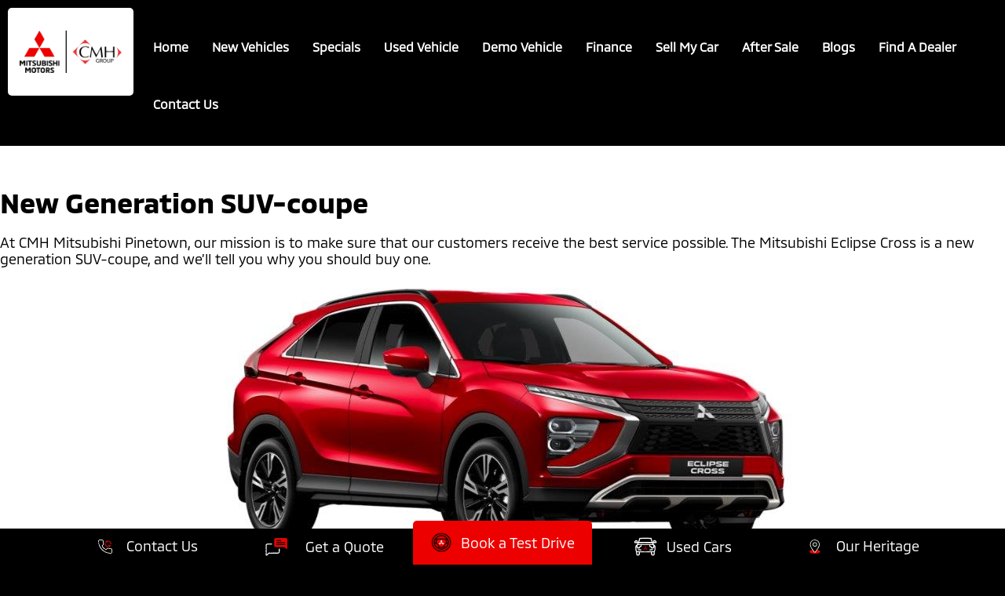

--- FILE ---
content_type: text/html; charset=UTF-8
request_url: https://cmhmitsubishi.co.za/new-generation-suv-coupe/
body_size: 20661
content:
<!DOCTYPE html>
<html lang="en-US">
<head >
<meta charset="UTF-8" />
<meta name="viewport" content="width=device-width, initial-scale=1" />
<script>!function(e,c){e[c]=e[c]+(e[c]&&" ")+"quform-js"}(document.documentElement,"className");</script><meta name='robots' content='index, follow, max-image-preview:large, max-snippet:-1, max-video-preview:-1' />

<!-- Google Tag Manager for WordPress by gtm4wp.com -->
<script data-cfasync="false" data-pagespeed-no-defer>
	var gtm4wp_datalayer_name = "dataLayer";
	var dataLayer = dataLayer || [];
</script>
<!-- End Google Tag Manager for WordPress by gtm4wp.com -->
	<!-- This site is optimized with the Yoast SEO plugin v26.7 - https://yoast.com/wordpress/plugins/seo/ -->
	<title>New Generation SUV-coupe - CMH Mitsubishi</title>
	<meta name="description" content="The Mitsubishi Eclipse Cross is a new generation SUV-coupe, and CMH Mitsubishi Pinetown will tell you why you should buy one" />
	<link rel="canonical" href="https://cmhmitsubishi.co.za/new-generation-suv-coupe/" />
	<meta property="og:locale" content="en_US" />
	<meta property="og:type" content="article" />
	<meta property="og:title" content="New Generation SUV-coupe - CMH Mitsubishi" />
	<meta property="og:description" content="The Mitsubishi Eclipse Cross is a new generation SUV-coupe, and CMH Mitsubishi Pinetown will tell you why you should buy one" />
	<meta property="og:url" content="https://cmhmitsubishi.co.za/new-generation-suv-coupe/" />
	<meta property="og:site_name" content="CMH Mitsubishi" />
	<meta property="article:published_time" content="2021-10-11T12:18:10+00:00" />
	<meta property="og:image" content="https://cmhmitsubishi.co.za/wp-content/uploads/2021/10/CMH-MITSUBISHI-PINETOWN-VIEW-FROM-THE-SIDE-IMAGE-5-4.jpg" />
	<meta property="og:image:width" content="800" />
	<meta property="og:image:height" content="397" />
	<meta property="og:image:type" content="image/jpeg" />
	<meta name="author" content="Rokkit" />
	<meta name="twitter:card" content="summary_large_image" />
	<meta name="twitter:label1" content="Written by" />
	<meta name="twitter:data1" content="Rokkit" />
	<meta name="twitter:label2" content="Est. reading time" />
	<meta name="twitter:data2" content="1 minute" />
	<script type="application/ld+json" class="yoast-schema-graph">{"@context":"https://schema.org","@graph":[{"@type":"Article","@id":"https://cmhmitsubishi.co.za/new-generation-suv-coupe/#article","isPartOf":{"@id":"https://cmhmitsubishi.co.za/new-generation-suv-coupe/"},"author":{"name":"Rokkit","@id":"https://cmhmitsubishi.co.za/#/schema/person/9f5e1d1317e78d04fe6eb781e88ca881"},"headline":"New Generation SUV-coupe","datePublished":"2021-10-11T12:18:10+00:00","mainEntityOfPage":{"@id":"https://cmhmitsubishi.co.za/new-generation-suv-coupe/"},"wordCount":271,"image":{"@id":"https://cmhmitsubishi.co.za/new-generation-suv-coupe/#primaryimage"},"thumbnailUrl":"https://cmhmitsubishi.co.za/wp-content/uploads/2021/10/CMH-MITSUBISHI-PINETOWN-VIEW-FROM-THE-SIDE-IMAGE-5-4.jpg","articleSection":["Blog","CMH Mitsubishi Pinetown"],"inLanguage":"en-US"},{"@type":"WebPage","@id":"https://cmhmitsubishi.co.za/new-generation-suv-coupe/","url":"https://cmhmitsubishi.co.za/new-generation-suv-coupe/","name":"New Generation SUV-coupe - CMH Mitsubishi","isPartOf":{"@id":"https://cmhmitsubishi.co.za/#website"},"primaryImageOfPage":{"@id":"https://cmhmitsubishi.co.za/new-generation-suv-coupe/#primaryimage"},"image":{"@id":"https://cmhmitsubishi.co.za/new-generation-suv-coupe/#primaryimage"},"thumbnailUrl":"https://cmhmitsubishi.co.za/wp-content/uploads/2021/10/CMH-MITSUBISHI-PINETOWN-VIEW-FROM-THE-SIDE-IMAGE-5-4.jpg","datePublished":"2021-10-11T12:18:10+00:00","author":{"@id":"https://cmhmitsubishi.co.za/#/schema/person/9f5e1d1317e78d04fe6eb781e88ca881"},"description":"The Mitsubishi Eclipse Cross is a new generation SUV-coupe, and CMH Mitsubishi Pinetown will tell you why you should buy one","breadcrumb":{"@id":"https://cmhmitsubishi.co.za/new-generation-suv-coupe/#breadcrumb"},"inLanguage":"en-US","potentialAction":[{"@type":"ReadAction","target":["https://cmhmitsubishi.co.za/new-generation-suv-coupe/"]}]},{"@type":"ImageObject","inLanguage":"en-US","@id":"https://cmhmitsubishi.co.za/new-generation-suv-coupe/#primaryimage","url":"https://cmhmitsubishi.co.za/wp-content/uploads/2021/10/CMH-MITSUBISHI-PINETOWN-VIEW-FROM-THE-SIDE-IMAGE-5-4.jpg","contentUrl":"https://cmhmitsubishi.co.za/wp-content/uploads/2021/10/CMH-MITSUBISHI-PINETOWN-VIEW-FROM-THE-SIDE-IMAGE-5-4.jpg","width":800,"height":397,"caption":"SUV-coupe Eclipse Cross"},{"@type":"BreadcrumbList","@id":"https://cmhmitsubishi.co.za/new-generation-suv-coupe/#breadcrumb","itemListElement":[{"@type":"ListItem","position":1,"name":"Home","item":"https://cmhmitsubishi.co.za/"},{"@type":"ListItem","position":2,"name":"New Generation SUV-coupe"}]},{"@type":"WebSite","@id":"https://cmhmitsubishi.co.za/#website","url":"https://cmhmitsubishi.co.za/","name":"CMH Mitsubishi","description":"","potentialAction":[{"@type":"SearchAction","target":{"@type":"EntryPoint","urlTemplate":"https://cmhmitsubishi.co.za/?s={search_term_string}"},"query-input":{"@type":"PropertyValueSpecification","valueRequired":true,"valueName":"search_term_string"}}],"inLanguage":"en-US"},{"@type":"Person","@id":"https://cmhmitsubishi.co.za/#/schema/person/9f5e1d1317e78d04fe6eb781e88ca881","name":"Rokkit","image":{"@type":"ImageObject","inLanguage":"en-US","@id":"https://cmhmitsubishi.co.za/#/schema/person/image/","url":"https://secure.gravatar.com/avatar/2796788778e4537794365433609cf5c6330785b7c73b1f6ac1a827b28f6e3631?s=96&d=mm&r=g","contentUrl":"https://secure.gravatar.com/avatar/2796788778e4537794365433609cf5c6330785b7c73b1f6ac1a827b28f6e3631?s=96&d=mm&r=g","caption":"Rokkit"},"sameAs":["http://www.rokkit.co.za"],"url":"https://cmhmitsubishi.co.za/author/rokkit/"}]}</script>
	<!-- / Yoast SEO plugin. -->


<link rel='dns-prefetch' href='//cdn.jsdelivr.net' />
<link rel='dns-prefetch' href='//cdnjs.cloudflare.com' />
<link rel='dns-prefetch' href='//fonts.googleapis.com' />
<link rel="alternate" type="application/rss+xml" title="CMH Mitsubishi &raquo; Feed" href="https://cmhmitsubishi.co.za/feed/" />
<link rel="alternate" type="application/rss+xml" title="CMH Mitsubishi &raquo; Comments Feed" href="https://cmhmitsubishi.co.za/comments/feed/" />
<link rel="alternate" title="oEmbed (JSON)" type="application/json+oembed" href="https://cmhmitsubishi.co.za/wp-json/oembed/1.0/embed?url=https%3A%2F%2Fcmhmitsubishi.co.za%2Fnew-generation-suv-coupe%2F" />
<link rel="alternate" title="oEmbed (XML)" type="text/xml+oembed" href="https://cmhmitsubishi.co.za/wp-json/oembed/1.0/embed?url=https%3A%2F%2Fcmhmitsubishi.co.za%2Fnew-generation-suv-coupe%2F&#038;format=xml" />
		<!-- This site uses the Google Analytics by MonsterInsights plugin v9.11.1 - Using Analytics tracking - https://www.monsterinsights.com/ -->
		<!-- Note: MonsterInsights is not currently configured on this site. The site owner needs to authenticate with Google Analytics in the MonsterInsights settings panel. -->
					<!-- No tracking code set -->
				<!-- / Google Analytics by MonsterInsights -->
		<style id='wp-img-auto-sizes-contain-inline-css' type='text/css'>
img:is([sizes=auto i],[sizes^="auto," i]){contain-intrinsic-size:3000px 1500px}
/*# sourceURL=wp-img-auto-sizes-contain-inline-css */
</style>
<link rel='stylesheet' id='genesis-sample-css' href='https://cmhmitsubishi.co.za/wp-content/themes/genesis-sample/style.css?ver=2.2.4' type='text/css' media='all' />
<style id='wp-emoji-styles-inline-css' type='text/css'>

	img.wp-smiley, img.emoji {
		display: inline !important;
		border: none !important;
		box-shadow: none !important;
		height: 1em !important;
		width: 1em !important;
		margin: 0 0.07em !important;
		vertical-align: -0.1em !important;
		background: none !important;
		padding: 0 !important;
	}
/*# sourceURL=wp-emoji-styles-inline-css */
</style>
<style id='wp-block-library-inline-css' type='text/css'>
:root{--wp-block-synced-color:#7a00df;--wp-block-synced-color--rgb:122,0,223;--wp-bound-block-color:var(--wp-block-synced-color);--wp-editor-canvas-background:#ddd;--wp-admin-theme-color:#007cba;--wp-admin-theme-color--rgb:0,124,186;--wp-admin-theme-color-darker-10:#006ba1;--wp-admin-theme-color-darker-10--rgb:0,107,160.5;--wp-admin-theme-color-darker-20:#005a87;--wp-admin-theme-color-darker-20--rgb:0,90,135;--wp-admin-border-width-focus:2px}@media (min-resolution:192dpi){:root{--wp-admin-border-width-focus:1.5px}}.wp-element-button{cursor:pointer}:root .has-very-light-gray-background-color{background-color:#eee}:root .has-very-dark-gray-background-color{background-color:#313131}:root .has-very-light-gray-color{color:#eee}:root .has-very-dark-gray-color{color:#313131}:root .has-vivid-green-cyan-to-vivid-cyan-blue-gradient-background{background:linear-gradient(135deg,#00d084,#0693e3)}:root .has-purple-crush-gradient-background{background:linear-gradient(135deg,#34e2e4,#4721fb 50%,#ab1dfe)}:root .has-hazy-dawn-gradient-background{background:linear-gradient(135deg,#faaca8,#dad0ec)}:root .has-subdued-olive-gradient-background{background:linear-gradient(135deg,#fafae1,#67a671)}:root .has-atomic-cream-gradient-background{background:linear-gradient(135deg,#fdd79a,#004a59)}:root .has-nightshade-gradient-background{background:linear-gradient(135deg,#330968,#31cdcf)}:root .has-midnight-gradient-background{background:linear-gradient(135deg,#020381,#2874fc)}:root{--wp--preset--font-size--normal:16px;--wp--preset--font-size--huge:42px}.has-regular-font-size{font-size:1em}.has-larger-font-size{font-size:2.625em}.has-normal-font-size{font-size:var(--wp--preset--font-size--normal)}.has-huge-font-size{font-size:var(--wp--preset--font-size--huge)}.has-text-align-center{text-align:center}.has-text-align-left{text-align:left}.has-text-align-right{text-align:right}.has-fit-text{white-space:nowrap!important}#end-resizable-editor-section{display:none}.aligncenter{clear:both}.items-justified-left{justify-content:flex-start}.items-justified-center{justify-content:center}.items-justified-right{justify-content:flex-end}.items-justified-space-between{justify-content:space-between}.screen-reader-text{border:0;clip-path:inset(50%);height:1px;margin:-1px;overflow:hidden;padding:0;position:absolute;width:1px;word-wrap:normal!important}.screen-reader-text:focus{background-color:#ddd;clip-path:none;color:#444;display:block;font-size:1em;height:auto;left:5px;line-height:normal;padding:15px 23px 14px;text-decoration:none;top:5px;width:auto;z-index:100000}html :where(.has-border-color){border-style:solid}html :where([style*=border-top-color]){border-top-style:solid}html :where([style*=border-right-color]){border-right-style:solid}html :where([style*=border-bottom-color]){border-bottom-style:solid}html :where([style*=border-left-color]){border-left-style:solid}html :where([style*=border-width]){border-style:solid}html :where([style*=border-top-width]){border-top-style:solid}html :where([style*=border-right-width]){border-right-style:solid}html :where([style*=border-bottom-width]){border-bottom-style:solid}html :where([style*=border-left-width]){border-left-style:solid}html :where(img[class*=wp-image-]){height:auto;max-width:100%}:where(figure){margin:0 0 1em}html :where(.is-position-sticky){--wp-admin--admin-bar--position-offset:var(--wp-admin--admin-bar--height,0px)}@media screen and (max-width:600px){html :where(.is-position-sticky){--wp-admin--admin-bar--position-offset:0px}}

/*# sourceURL=wp-block-library-inline-css */
</style><style id='global-styles-inline-css' type='text/css'>
:root{--wp--preset--aspect-ratio--square: 1;--wp--preset--aspect-ratio--4-3: 4/3;--wp--preset--aspect-ratio--3-4: 3/4;--wp--preset--aspect-ratio--3-2: 3/2;--wp--preset--aspect-ratio--2-3: 2/3;--wp--preset--aspect-ratio--16-9: 16/9;--wp--preset--aspect-ratio--9-16: 9/16;--wp--preset--color--black: #000000;--wp--preset--color--cyan-bluish-gray: #abb8c3;--wp--preset--color--white: #ffffff;--wp--preset--color--pale-pink: #f78da7;--wp--preset--color--vivid-red: #cf2e2e;--wp--preset--color--luminous-vivid-orange: #ff6900;--wp--preset--color--luminous-vivid-amber: #fcb900;--wp--preset--color--light-green-cyan: #7bdcb5;--wp--preset--color--vivid-green-cyan: #00d084;--wp--preset--color--pale-cyan-blue: #8ed1fc;--wp--preset--color--vivid-cyan-blue: #0693e3;--wp--preset--color--vivid-purple: #9b51e0;--wp--preset--gradient--vivid-cyan-blue-to-vivid-purple: linear-gradient(135deg,rgb(6,147,227) 0%,rgb(155,81,224) 100%);--wp--preset--gradient--light-green-cyan-to-vivid-green-cyan: linear-gradient(135deg,rgb(122,220,180) 0%,rgb(0,208,130) 100%);--wp--preset--gradient--luminous-vivid-amber-to-luminous-vivid-orange: linear-gradient(135deg,rgb(252,185,0) 0%,rgb(255,105,0) 100%);--wp--preset--gradient--luminous-vivid-orange-to-vivid-red: linear-gradient(135deg,rgb(255,105,0) 0%,rgb(207,46,46) 100%);--wp--preset--gradient--very-light-gray-to-cyan-bluish-gray: linear-gradient(135deg,rgb(238,238,238) 0%,rgb(169,184,195) 100%);--wp--preset--gradient--cool-to-warm-spectrum: linear-gradient(135deg,rgb(74,234,220) 0%,rgb(151,120,209) 20%,rgb(207,42,186) 40%,rgb(238,44,130) 60%,rgb(251,105,98) 80%,rgb(254,248,76) 100%);--wp--preset--gradient--blush-light-purple: linear-gradient(135deg,rgb(255,206,236) 0%,rgb(152,150,240) 100%);--wp--preset--gradient--blush-bordeaux: linear-gradient(135deg,rgb(254,205,165) 0%,rgb(254,45,45) 50%,rgb(107,0,62) 100%);--wp--preset--gradient--luminous-dusk: linear-gradient(135deg,rgb(255,203,112) 0%,rgb(199,81,192) 50%,rgb(65,88,208) 100%);--wp--preset--gradient--pale-ocean: linear-gradient(135deg,rgb(255,245,203) 0%,rgb(182,227,212) 50%,rgb(51,167,181) 100%);--wp--preset--gradient--electric-grass: linear-gradient(135deg,rgb(202,248,128) 0%,rgb(113,206,126) 100%);--wp--preset--gradient--midnight: linear-gradient(135deg,rgb(2,3,129) 0%,rgb(40,116,252) 100%);--wp--preset--font-size--small: 13px;--wp--preset--font-size--medium: 20px;--wp--preset--font-size--large: 36px;--wp--preset--font-size--x-large: 42px;--wp--preset--spacing--20: 0.44rem;--wp--preset--spacing--30: 0.67rem;--wp--preset--spacing--40: 1rem;--wp--preset--spacing--50: 1.5rem;--wp--preset--spacing--60: 2.25rem;--wp--preset--spacing--70: 3.38rem;--wp--preset--spacing--80: 5.06rem;--wp--preset--shadow--natural: 6px 6px 9px rgba(0, 0, 0, 0.2);--wp--preset--shadow--deep: 12px 12px 50px rgba(0, 0, 0, 0.4);--wp--preset--shadow--sharp: 6px 6px 0px rgba(0, 0, 0, 0.2);--wp--preset--shadow--outlined: 6px 6px 0px -3px rgb(255, 255, 255), 6px 6px rgb(0, 0, 0);--wp--preset--shadow--crisp: 6px 6px 0px rgb(0, 0, 0);}:where(.is-layout-flex){gap: 0.5em;}:where(.is-layout-grid){gap: 0.5em;}body .is-layout-flex{display: flex;}.is-layout-flex{flex-wrap: wrap;align-items: center;}.is-layout-flex > :is(*, div){margin: 0;}body .is-layout-grid{display: grid;}.is-layout-grid > :is(*, div){margin: 0;}:where(.wp-block-columns.is-layout-flex){gap: 2em;}:where(.wp-block-columns.is-layout-grid){gap: 2em;}:where(.wp-block-post-template.is-layout-flex){gap: 1.25em;}:where(.wp-block-post-template.is-layout-grid){gap: 1.25em;}.has-black-color{color: var(--wp--preset--color--black) !important;}.has-cyan-bluish-gray-color{color: var(--wp--preset--color--cyan-bluish-gray) !important;}.has-white-color{color: var(--wp--preset--color--white) !important;}.has-pale-pink-color{color: var(--wp--preset--color--pale-pink) !important;}.has-vivid-red-color{color: var(--wp--preset--color--vivid-red) !important;}.has-luminous-vivid-orange-color{color: var(--wp--preset--color--luminous-vivid-orange) !important;}.has-luminous-vivid-amber-color{color: var(--wp--preset--color--luminous-vivid-amber) !important;}.has-light-green-cyan-color{color: var(--wp--preset--color--light-green-cyan) !important;}.has-vivid-green-cyan-color{color: var(--wp--preset--color--vivid-green-cyan) !important;}.has-pale-cyan-blue-color{color: var(--wp--preset--color--pale-cyan-blue) !important;}.has-vivid-cyan-blue-color{color: var(--wp--preset--color--vivid-cyan-blue) !important;}.has-vivid-purple-color{color: var(--wp--preset--color--vivid-purple) !important;}.has-black-background-color{background-color: var(--wp--preset--color--black) !important;}.has-cyan-bluish-gray-background-color{background-color: var(--wp--preset--color--cyan-bluish-gray) !important;}.has-white-background-color{background-color: var(--wp--preset--color--white) !important;}.has-pale-pink-background-color{background-color: var(--wp--preset--color--pale-pink) !important;}.has-vivid-red-background-color{background-color: var(--wp--preset--color--vivid-red) !important;}.has-luminous-vivid-orange-background-color{background-color: var(--wp--preset--color--luminous-vivid-orange) !important;}.has-luminous-vivid-amber-background-color{background-color: var(--wp--preset--color--luminous-vivid-amber) !important;}.has-light-green-cyan-background-color{background-color: var(--wp--preset--color--light-green-cyan) !important;}.has-vivid-green-cyan-background-color{background-color: var(--wp--preset--color--vivid-green-cyan) !important;}.has-pale-cyan-blue-background-color{background-color: var(--wp--preset--color--pale-cyan-blue) !important;}.has-vivid-cyan-blue-background-color{background-color: var(--wp--preset--color--vivid-cyan-blue) !important;}.has-vivid-purple-background-color{background-color: var(--wp--preset--color--vivid-purple) !important;}.has-black-border-color{border-color: var(--wp--preset--color--black) !important;}.has-cyan-bluish-gray-border-color{border-color: var(--wp--preset--color--cyan-bluish-gray) !important;}.has-white-border-color{border-color: var(--wp--preset--color--white) !important;}.has-pale-pink-border-color{border-color: var(--wp--preset--color--pale-pink) !important;}.has-vivid-red-border-color{border-color: var(--wp--preset--color--vivid-red) !important;}.has-luminous-vivid-orange-border-color{border-color: var(--wp--preset--color--luminous-vivid-orange) !important;}.has-luminous-vivid-amber-border-color{border-color: var(--wp--preset--color--luminous-vivid-amber) !important;}.has-light-green-cyan-border-color{border-color: var(--wp--preset--color--light-green-cyan) !important;}.has-vivid-green-cyan-border-color{border-color: var(--wp--preset--color--vivid-green-cyan) !important;}.has-pale-cyan-blue-border-color{border-color: var(--wp--preset--color--pale-cyan-blue) !important;}.has-vivid-cyan-blue-border-color{border-color: var(--wp--preset--color--vivid-cyan-blue) !important;}.has-vivid-purple-border-color{border-color: var(--wp--preset--color--vivid-purple) !important;}.has-vivid-cyan-blue-to-vivid-purple-gradient-background{background: var(--wp--preset--gradient--vivid-cyan-blue-to-vivid-purple) !important;}.has-light-green-cyan-to-vivid-green-cyan-gradient-background{background: var(--wp--preset--gradient--light-green-cyan-to-vivid-green-cyan) !important;}.has-luminous-vivid-amber-to-luminous-vivid-orange-gradient-background{background: var(--wp--preset--gradient--luminous-vivid-amber-to-luminous-vivid-orange) !important;}.has-luminous-vivid-orange-to-vivid-red-gradient-background{background: var(--wp--preset--gradient--luminous-vivid-orange-to-vivid-red) !important;}.has-very-light-gray-to-cyan-bluish-gray-gradient-background{background: var(--wp--preset--gradient--very-light-gray-to-cyan-bluish-gray) !important;}.has-cool-to-warm-spectrum-gradient-background{background: var(--wp--preset--gradient--cool-to-warm-spectrum) !important;}.has-blush-light-purple-gradient-background{background: var(--wp--preset--gradient--blush-light-purple) !important;}.has-blush-bordeaux-gradient-background{background: var(--wp--preset--gradient--blush-bordeaux) !important;}.has-luminous-dusk-gradient-background{background: var(--wp--preset--gradient--luminous-dusk) !important;}.has-pale-ocean-gradient-background{background: var(--wp--preset--gradient--pale-ocean) !important;}.has-electric-grass-gradient-background{background: var(--wp--preset--gradient--electric-grass) !important;}.has-midnight-gradient-background{background: var(--wp--preset--gradient--midnight) !important;}.has-small-font-size{font-size: var(--wp--preset--font-size--small) !important;}.has-medium-font-size{font-size: var(--wp--preset--font-size--medium) !important;}.has-large-font-size{font-size: var(--wp--preset--font-size--large) !important;}.has-x-large-font-size{font-size: var(--wp--preset--font-size--x-large) !important;}
/*# sourceURL=global-styles-inline-css */
</style>

<style id='classic-theme-styles-inline-css' type='text/css'>
/*! This file is auto-generated */
.wp-block-button__link{color:#fff;background-color:#32373c;border-radius:9999px;box-shadow:none;text-decoration:none;padding:calc(.667em + 2px) calc(1.333em + 2px);font-size:1.125em}.wp-block-file__button{background:#32373c;color:#fff;text-decoration:none}
/*# sourceURL=/wp-includes/css/classic-themes.min.css */
</style>
<link rel='stylesheet' id='staff-lead-css-css' href='https://cmhmitsubishi.co.za/wp-content/plugins/staff-lead-management-v1.0/assets/css/staff-lead.css?ver=1.0' type='text/css' media='all' />
<link rel='stylesheet' id='woof-css' href='https://cmhmitsubishi.co.za/wp-content/plugins/woocommerce-products-filter/css/front.css?ver=3.3.2' type='text/css' media='all' />
<style id='woof-inline-css' type='text/css'>

.woof_products_top_panel li span, .woof_products_top_panel2 li span{background: url(https://cmhmitsubishi.co.za/wp-content/plugins/woocommerce-products-filter/img/delete.png);background-size: 14px 14px;background-repeat: no-repeat;background-position: right;}
.woof_edit_view{
                    display: none;
                }

/*# sourceURL=woof-inline-css */
</style>
<link rel='stylesheet' id='chosen-drop-down-css' href='https://cmhmitsubishi.co.za/wp-content/plugins/woocommerce-products-filter/js/chosen/chosen.min.css?ver=3.3.2' type='text/css' media='all' />
<link rel='stylesheet' id='woocommerce-layout-css' href='https://cmhmitsubishi.co.za/wp-content/plugins/woocommerce/assets/css/woocommerce-layout.css?ver=10.4.3' type='text/css' media='all' />
<link rel='stylesheet' id='woocommerce-smallscreen-css' href='https://cmhmitsubishi.co.za/wp-content/plugins/woocommerce/assets/css/woocommerce-smallscreen.css?ver=10.4.3' type='text/css' media='only screen and (max-width: 768px)' />
<link rel='stylesheet' id='woocommerce-general-css' href='https://cmhmitsubishi.co.za/wp-content/plugins/woocommerce/assets/css/woocommerce.css?ver=10.4.3' type='text/css' media='all' />
<style id='woocommerce-inline-inline-css' type='text/css'>
.woocommerce form .form-row .required { visibility: visible; }
/*# sourceURL=woocommerce-inline-inline-css */
</style>
<link rel='stylesheet' id='quform-css' href='https://cmhmitsubishi.co.za/wp-content/plugins/quform/cache/quform.css?ver=1762435957' type='text/css' media='all' />
<link rel='stylesheet' id='genesis-sample-fonts-css' href='//fonts.googleapis.com/css?family=Source+Sans+Pro%3A400%2C600%2C700&#038;ver=2.2.4' type='text/css' media='all' />
<link rel='stylesheet' id='dashicons-css' href='https://cmhmitsubishi.co.za/wp-includes/css/dashicons.min.css?ver=6.9' type='text/css' media='all' />
<link rel='stylesheet' id='swiper_css-css' href='https://cdn.jsdelivr.net/npm/swiper@11/swiper-bundle.min.css?ver=2.2.4' type='text/css' media='all' />
<link rel='stylesheet' id='bxslider_css-css' href='https://cmhmitsubishi.co.za/wp-content/themes/genesis-sample/css/jquery.bxslider.css?ver=2.2.4' type='text/css' media='all' />
<link rel='stylesheet' id='form-stylesheet-css' href='https://cmhmitsubishi.co.za/wp-content/themes/genesis-sample/financeApplications/form_CSS.css?ver=3.6.1' type='text/css' media='all' />
<link rel='stylesheet' id='fontawesome_css-css' href='https://cdnjs.cloudflare.com/ajax/libs/font-awesome/6.5.1/css/all.min.css?ver=2.2.4' type='text/css' media='all' />
<link rel='stylesheet' id='custom-stylesheet-css' href='https://cmhmitsubishi.co.za/wp-content/themes/genesis-sample/custom.css?ver=3.6.1' type='text/css' media='all' />
<link rel='stylesheet' id='font-awesome-css' href='https://cmhmitsubishi.co.za/wp-content/themes/genesis-sample/css/font-awesome.min.css?ver=3.6.1' type='text/css' media='all' />
<link rel='stylesheet' id='subscribe-forms-css-css' href='https://cmhmitsubishi.co.za/wp-content/plugins/easy-social-share-buttons3/assets/modules/subscribe-forms.css?ver=10.1.1' type='text/css' media='all' />
<link rel='stylesheet' id='click2tweet-css-css' href='https://cmhmitsubishi.co.za/wp-content/plugins/easy-social-share-buttons3/assets/modules/click-to-tweet.css?ver=10.1.1' type='text/css' media='all' />
<link rel='stylesheet' id='easy-social-share-buttons-css' href='https://cmhmitsubishi.co.za/wp-content/plugins/easy-social-share-buttons3/assets/css/easy-social-share-buttons.css?ver=10.1.1' type='text/css' media='all' />
<script type="text/javascript" src="https://cmhmitsubishi.co.za/wp-includes/js/jquery/jquery.min.js?ver=3.7.1" id="jquery-core-js"></script>
<script type="text/javascript" src="https://cmhmitsubishi.co.za/wp-includes/js/jquery/jquery-migrate.min.js?ver=3.4.1" id="jquery-migrate-js"></script>
<script type="text/javascript" src="https://cmhmitsubishi.co.za/wp-content/plugins/woocommerce/assets/js/jquery-blockui/jquery.blockUI.min.js?ver=2.7.0-wc.10.4.3" id="wc-jquery-blockui-js" defer="defer" data-wp-strategy="defer"></script>
<script type="text/javascript" id="wc-add-to-cart-js-extra">
/* <![CDATA[ */
var wc_add_to_cart_params = {"ajax_url":"/wp-admin/admin-ajax.php","wc_ajax_url":"/?wc-ajax=%%endpoint%%","i18n_view_cart":"View cart","cart_url":"https://cmhmitsubishi.co.za","is_cart":"","cart_redirect_after_add":"no"};
//# sourceURL=wc-add-to-cart-js-extra
/* ]]> */
</script>
<script type="text/javascript" src="https://cmhmitsubishi.co.za/wp-content/plugins/woocommerce/assets/js/frontend/add-to-cart.min.js?ver=10.4.3" id="wc-add-to-cart-js" defer="defer" data-wp-strategy="defer"></script>
<script type="text/javascript" src="https://cmhmitsubishi.co.za/wp-content/plugins/woocommerce/assets/js/js-cookie/js.cookie.min.js?ver=2.1.4-wc.10.4.3" id="wc-js-cookie-js" defer="defer" data-wp-strategy="defer"></script>
<script type="text/javascript" id="woocommerce-js-extra">
/* <![CDATA[ */
var woocommerce_params = {"ajax_url":"/wp-admin/admin-ajax.php","wc_ajax_url":"/?wc-ajax=%%endpoint%%","i18n_password_show":"Show password","i18n_password_hide":"Hide password"};
//# sourceURL=woocommerce-js-extra
/* ]]> */
</script>
<script type="text/javascript" src="https://cmhmitsubishi.co.za/wp-content/plugins/woocommerce/assets/js/frontend/woocommerce.min.js?ver=10.4.3" id="woocommerce-js" defer="defer" data-wp-strategy="defer"></script>
<script id="essb-inline-js"></script><link rel="https://api.w.org/" href="https://cmhmitsubishi.co.za/wp-json/" /><link rel="alternate" title="JSON" type="application/json" href="https://cmhmitsubishi.co.za/wp-json/wp/v2/posts/223045" /><link rel="EditURI" type="application/rsd+xml" title="RSD" href="https://cmhmitsubishi.co.za/xmlrpc.php?rsd" />
<meta name="generator" content="WordPress 6.9" />
<meta name="generator" content="WooCommerce 10.4.3" />
<link rel='shortlink' href='https://cmhmitsubishi.co.za/?p=223045' />

<!-- Google Tag Manager for WordPress by gtm4wp.com -->
<!-- GTM Container placement set to automatic -->
<script data-cfasync="false" data-pagespeed-no-defer>
	var dataLayer_content = {"pagePostType":"post","pagePostType2":"single-post","pageCategory":["blog","cmh-mitsubishi-pinetown"],"pagePostAuthor":"Rokkit"};
	dataLayer.push( dataLayer_content );
</script>
<script data-cfasync="false" data-pagespeed-no-defer>
(function(w,d,s,l,i){w[l]=w[l]||[];w[l].push({'gtm.start':
new Date().getTime(),event:'gtm.js'});var f=d.getElementsByTagName(s)[0],
j=d.createElement(s),dl=l!='dataLayer'?'&l='+l:'';j.async=true;j.src=
'//www.googletagmanager.com/gtm.js?id='+i+dl;f.parentNode.insertBefore(j,f);
})(window,document,'script','dataLayer','GTM-PXG7N25');
</script>
<!-- End Google Tag Manager for WordPress by gtm4wp.com --><style type="text/css">.site-title a { background: url(https://cmhmitsubishi.co.za/wp-content/uploads/2024/05/cropped-cmh-mitsubishi-logo-1.webp) no-repeat !important; }</style>
	<noscript><style>.woocommerce-product-gallery{ opacity: 1 !important; }</style></noscript>
	<link rel="icon" href="https://cmhmitsubishi.co.za/wp-content/uploads/2024/03/Group-2-1-100x100.png" sizes="32x32" />
<link rel="icon" href="https://cmhmitsubishi.co.za/wp-content/uploads/2024/03/Group-2-1.png" sizes="192x192" />
<link rel="apple-touch-icon" href="https://cmhmitsubishi.co.za/wp-content/uploads/2024/03/Group-2-1.png" />
<meta name="msapplication-TileImage" content="https://cmhmitsubishi.co.za/wp-content/uploads/2024/03/Group-2-1.png" />
<link rel='stylesheet' id='wc-blocks-style-css' href='https://cmhmitsubishi.co.za/wp-content/plugins/woocommerce/assets/client/blocks/wc-blocks.css?ver=wc-10.4.3' type='text/css' media='all' />
<link rel='stylesheet' id='woof_tooltip-css-css' href='https://cmhmitsubishi.co.za/wp-content/plugins/woocommerce-products-filter/js/tooltip/css/tooltipster.bundle.min.css?ver=3.3.2' type='text/css' media='all' />
<link rel='stylesheet' id='woof_tooltip-css-noir-css' href='https://cmhmitsubishi.co.za/wp-content/plugins/woocommerce-products-filter/js/tooltip/css/plugins/tooltipster/sideTip/themes/tooltipster-sideTip-noir.min.css?ver=3.3.2' type='text/css' media='all' />
</head>
<body class="wp-singular post-template-default single single-post postid-223045 single-format-standard wp-theme-genesis wp-child-theme-genesis-sample theme-genesis woocommerce-no-js custom-header header-image full-width-content genesis-breadcrumbs-hidden genesis-footer-widgets-visible essb-10.1.1">
<!-- GTM Container placement set to automatic -->
<!-- Google Tag Manager (noscript) -->
				<noscript><iframe src="https://www.googletagmanager.com/ns.html?id=GTM-PXG7N25" height="0" width="0" style="display:none;visibility:hidden" aria-hidden="true"></iframe></noscript>
<!-- End Google Tag Manager (noscript) -->
<!-- GTM Container placement set to automatic -->
<!-- Google Tag Manager (noscript) --><div class="site-container"><ul class="genesis-skip-link"><li><a href="#genesis-content" class="screen-reader-shortcut"> Skip to main content</a></li><li><a href="#genesis-footer-widgets" class="screen-reader-shortcut"> Skip to footer</a></li></ul><header class="site-header"><div class="wrap"><div class="title-area"><p class="site-title"><a href="https://cmhmitsubishi.co.za/">CMH Mitsubishi</a></p></div><div class="widget-area header-widget-area"><section id="nav_menu-2" class="widget widget_nav_menu"><div class="widget-wrap"><nav class="nav-header"><ul id="menu-mainmenu" class="menu genesis-nav-menu js-superfish"><li id="menu-item-235978" class="menu-item menu-item-type-post_type menu-item-object-page menu-item-home menu-item-235978"><a href="https://cmhmitsubishi.co.za/"><span >Home</span></a></li>
<li id="menu-item-117" class="has-mega-menu menu-item menu-item-type-custom menu-item-object-custom menu-item-117"><a href="#"><span >New Vehicles</span></a></li>
<li id="menu-item-123" class="menu-item menu-item-type-custom menu-item-object-custom menu-item-123"><a href="/mitsubishi_specials/"><span >Specials</span></a></li>
<li id="menu-item-368" class="menu-item menu-item-type-post_type menu-item-object-page menu-item-368"><a href="https://cmhmitsubishi.co.za/used-vehicles/"><span >Used Vehicle</span></a></li>
<li id="menu-item-243156" class="menu-item menu-item-type-custom menu-item-object-custom menu-item-243156"><a href="/department/demo/"><span >Demo Vehicle</span></a></li>
<li id="menu-item-381" class="menu-item menu-item-type-post_type menu-item-object-page menu-item-381"><a href="https://cmhmitsubishi.co.za/finance/"><span >Finance</span></a></li>
<li id="menu-item-236048" class="menu-item menu-item-type-post_type menu-item-object-page menu-item-236048"><a href="https://cmhmitsubishi.co.za/sell-my-car/"><span >Sell My Car</span></a></li>
<li id="menu-item-236043" class="has-mega-menu menu-item menu-item-type-custom menu-item-object-custom menu-item-236043"><a href="#"><span >After Sale</span></a></li>
<li id="menu-item-378" class="menu-item menu-item-type-post_type menu-item-object-page menu-item-378"><a href="https://cmhmitsubishi.co.za/blogs/"><span >Blogs</span></a></li>
<li id="menu-item-237367" class="menu-item menu-item-type-post_type menu-item-object-page menu-item-237367"><a href="https://cmhmitsubishi.co.za/find-a-dealer/"><span >Find A Dealer</span></a></li>
<li id="menu-item-380" class="menu-item menu-item-type-post_type menu-item-object-page menu-item-380"><a href="https://cmhmitsubishi.co.za/contact-us/"><span >Contact Us</span></a></li>
</ul></nav></div></section>
</div><div class='header-widget-area megaMenuPrimary'><section class='widget widget_nav_menu'><div class='widget-wrap'><nav class='nav-header'><ul class='menu genesis-nav-menu'><li class='menu-item '><a href="https://cmhmitsubishi.co.za/">Home</a></li><li class='menu-item has-mega-menu'><a href="#">New Vehicles</a><ul id=menuItem117 class='sub-menu'><li class='menu-item'><div id="mega-menu-117" class="mega-menu"><section class='nav-models-section'>
    <div class='nav-model-container'>
        <div class='models-container'>
			<div class='each-model' data-target='ASX'>
			<a href='https://cmhmitsubishi.co.za/new_model/asx/' class='mobile-link'>
				<div class='img-container'>
					<img src='/wp-content/uploads/site/new_vehicles/ASX/ASX-side.webp' alt='Mitsubishi ASX thumbnail'>
				</div>
				<div class='content-container'>
					<h5>ASX</h5>
					<p>Luxury & style meets adventure</p>
				</div>
			</a>
		</div><div class='each-model' data-target='Eclipse Cross'>
			<a href='https://cmhmitsubishi.co.za/new_model/eclipse-cross/' class='mobile-link'>
				<div class='img-container'>
					<img src='/wp-content/uploads/site/new_vehicles/Eclipse Cross/Eclipse-Cross-side.webp' alt='Mitsubishi Eclipse Cross thumbnail'>
				</div>
				<div class='content-container'>
					<h5>Eclipse Cross</h5>
					<p>Live the edge of your adventure</p>
				</div>
			</a>
		</div><div class='each-model' data-target='Next Gen Triton'>
			<a href='https://cmhmitsubishi.co.za/new_model/next-gen-triton/' class='mobile-link'>
				<div class='img-container'>
					<img src='/wp-content/uploads/site/new_vehicles/Next Gen Triton/Next-Gen-Triton-Side.webp' alt='Mitsubishi Next Gen Triton thumbnail'>
				</div>
				<div class='content-container'>
					<h5>Next Gen Triton</h5>
					<p>Engineered beyond tough</p>
				</div>
			</a>
		</div><div class='each-model' data-target='Outlander'>
			<a href='https://cmhmitsubishi.co.za/new_model/outlander/' class='mobile-link'>
				<div class='img-container'>
					<img src='/wp-content/uploads/site/new_vehicles/Outlander/Outlander-side.webp' alt='Mitsubishi Outlander thumbnail'>
				</div>
				<div class='content-container'>
					<h5>Outlander</h5>
					<p>A game changing drive</p>
				</div>
			</a>
		</div><div class='each-model' data-target='Outlander Sport'>
			<a href='https://cmhmitsubishi.co.za/new_model/outlander-sport/' class='mobile-link'>
				<div class='img-container'>
					<img src='/wp-content/uploads/site/new_vehicles/Outlander Sport/Aspire.webp' alt='Mitsubishi Outlander Sport thumbnail'>
				</div>
				<div class='content-container'>
					<h5>Outlander Sport</h5>
					<p>Be the force you want to be</p>
				</div>
			</a>
		</div><div class='each-model' data-target='Pajero Sport'>
			<a href='https://cmhmitsubishi.co.za/new_model/pajero-sport/' class='mobile-link'>
				<div class='img-container'>
					<img src='/wp-content/uploads/site/new_vehicles/Pajero Sport/Pajero-Sport-side.webp' alt='Mitsubishi Pajero Sport thumbnail'>
				</div>
				<div class='content-container'>
					<h5>Pajero Sport</h5>
					<p>Tame your tough in comfort</p>
				</div>
			</a>
		</div><div class='each-model' data-target='Triton'>
			<a href='https://cmhmitsubishi.co.za/new_model/triton/' class='mobile-link'>
				<div class='img-container'>
					<img src='/wp-content/uploads/site/new_vehicles/Triton/Triton-side.webp' alt='Mitsubishi Triton thumbnail'>
				</div>
				<div class='content-container'>
					<h5>Triton</h5>
					<p>Engineered beyond tough</p>
				</div>
			</a>
		</div><div class='each-model' data-target='Xpander'>
			<a href='https://cmhmitsubishi.co.za/new_model/xpander/' class='mobile-link'>
				<div class='img-container'>
					<img src='/wp-content/uploads/site/new_vehicles/Xpander/Xpander-side.webp' alt='Mitsubishi Xpander thumbnail'>
				</div>
				<div class='content-container'>
					<h5>Xpander</h5>
					<p>Expand your lifestyle</p>
				</div>
			</a>
		</div>
        </div>
        <div class='model-content-container'>
			<div class='each-model-container show' data-model='ASX'>
			<div class='content-container'>
				<h4>ASX</h4>
				<span>Expand your lifestyle</span>
				<div class='price-container'>
					<span>Luxury & style meets adventure</span>
					<h5>R409 990 – R494 995</h5>
				</div>
				<div class='cal-to-action-container'>
					<a href='https://cmhmitsubishi.co.za/new_model/asx/' class='theme-btn-o'>Explore ASX</a>
					<a href='/book-a-test-drive/' class='theme-btn'>Book a Test Drive</a>
				</div>
			</div>
			<div class='img-icon-container'>
				<div class='img-container'>
					<img src='/wp-content/uploads/site/new_vehicles/ASX/ASX-hero.webp' alt='Mitsubish ASX banner'>
				</div>
				<div class='spec-icon-container'>
					<div class='each-spec-icon'>
				<div class='icon-container'>
					<img src='/wp-content/uploads/site/icons/black/vehicle-icon_01-space.webp' alt='Space for 5 Icon'>
				</div>
				<p>Space for 5</p>
			</div><div class='each-spec-icon'>
				<div class='icon-container'>
					<img src='/wp-content/uploads/site/icons/black/vehicle-icon_02-smartphone.webp' alt='Smartphone link Icon'>
				</div>
				<p>Smartphone link</p>
			</div><div class='each-spec-icon'>
				<div class='icon-container'>
					<img src='/wp-content/uploads/site/icons/black/vehicle-icon_03-style.webp' alt='Head-turning style Icon'>
				</div>
				<p>Head-turning style</p>
			</div><div class='each-spec-icon'>
				<div class='icon-container'>
					<img src='/wp-content/uploads/site/icons/black/vehicle-icon_04-comfort.webp' alt='Spacious cabin Icon'>
				</div>
				<p>Spacious cabin</p>
			</div>
				</div>
			</div>
		</div><div class='each-model-container ' data-model='Eclipse Cross'>
			<div class='content-container'>
				<h4>Eclipse Cross</h4>
				<span>Expand your lifestyle</span>
				<div class='price-container'>
					<span>Live the edge of your adventure</span>
					<h5>R524 990 – R610 000</h5>
				</div>
				<div class='cal-to-action-container'>
					<a href='https://cmhmitsubishi.co.za/new_model/eclipse-cross/' class='theme-btn-o'>Explore Eclipse Cross</a>
					<a href='/book-a-test-drive/' class='theme-btn'>Book a Test Drive</a>
				</div>
			</div>
			<div class='img-icon-container'>
				<div class='img-container'>
					<img src='/wp-content/uploads/site/new_vehicles/Eclipse Cross/Eclipse-Cross-hero.webp' alt='Mitsubish Eclipse Cross banner'>
				</div>
				<div class='spec-icon-container'>
					<div class='each-spec-icon'>
				<div class='icon-container'>
					<img src='/wp-content/uploads/site/icons/black/vehicle-icon_01-space.webp' alt='Space for 5 Icon'>
				</div>
				<p>Space for 5</p>
			</div><div class='each-spec-icon'>
				<div class='icon-container'>
					<img src='/wp-content/uploads/site/icons/black/vehicle-icon_02-style.webp' alt='Head-turning style Icon'>
				</div>
				<p>Head-turning style</p>
			</div><div class='each-spec-icon'>
				<div class='icon-container'>
					<img src='/wp-content/uploads/site/icons/black/vehicle-icon_03-safety.webp' alt='MiTec Safety Icon'>
				</div>
				<p>MiTec Safety</p>
			</div><div class='each-spec-icon'>
				<div class='icon-container'>
					<img src='/wp-content/uploads/site/icons/black/vehicle-icon_04-comfort.webp' alt='Flexible cabin Icon'>
				</div>
				<p>Flexible cabin</p>
			</div>
				</div>
			</div>
		</div><div class='each-model-container ' data-model='Next Gen Triton'>
			<div class='content-container'>
				<h4>Next Gen Triton</h4>
				<span>Expand your lifestyle</span>
				<div class='price-container'>
					<span>Engineered beyond tough</span>
					<h5>R479 990 – R889 990</h5>
				</div>
				<div class='cal-to-action-container'>
					<a href='https://cmhmitsubishi.co.za/new_model/next-gen-triton/' class='theme-btn-o'>Explore Next Gen Triton</a>
					<a href='/book-a-test-drive/' class='theme-btn'>Book a Test Drive</a>
				</div>
			</div>
			<div class='img-icon-container'>
				<div class='img-container'>
					<img src='/wp-content/uploads/site/new_vehicles/Next Gen Triton/Next-Gen-Triton-Lifestyle_Nav.webp' alt='Mitsubish Next Gen Triton banner'>
				</div>
				<div class='spec-icon-container'>
					<div class='each-spec-icon'>
				<div class='icon-container'>
					<img src='/wp-content/uploads/site/icons/black/vehicle-icon_01-body.webp' alt='All-new aggressive design Icon'>
				</div>
				<p>All-new aggressive design</p>
			</div><div class='each-spec-icon'>
				<div class='icon-container'>
					<img src='/wp-content/uploads/site/icons/black/vehicle-icon_02-safety.webp' alt='Advanced safety features Icon'>
				</div>
				<p>Advanced safety features</p>
			</div><div class='each-spec-icon'>
				<div class='icon-container'>
					<img src='/wp-content/uploads/site/icons/black/vehicle-icon_03-comfort.webp' alt='Thoughtfully-crafted cabin comforts Icon'>
				</div>
				<p>Thoughtfully-crafted cabin comforts</p>
			</div><div class='each-spec-icon'>
				<div class='icon-container'>
					<img src='/wp-content/uploads/site/icons/black/vehicle-icon_04-offroad.webp' alt='Exceptional off-road performance Icon'>
				</div>
				<p>Exceptional off-road performance</p>
			</div>
				</div>
			</div>
		</div><div class='each-model-container ' data-model='Outlander'>
			<div class='content-container'>
				<h4>Outlander</h4>
				<span>Expand your lifestyle</span>
				<div class='price-container'>
					<span>A game changing drive</span>
					<h5>R709 995 – R819 995</h5>
				</div>
				<div class='cal-to-action-container'>
					<a href='https://cmhmitsubishi.co.za/new_model/outlander/' class='theme-btn-o'>Explore Outlander</a>
					<a href='/book-a-test-drive/' class='theme-btn'>Book a Test Drive</a>
				</div>
			</div>
			<div class='img-icon-container'>
				<div class='img-container'>
					<img src='/wp-content/uploads/site/new_vehicles/Outlander/Outlander-hero.webp' alt='Mitsubish Outlander banner'>
				</div>
				<div class='spec-icon-container'>
					<div class='each-spec-icon'>
				<div class='icon-container'>
					<img src='/wp-content/uploads/site/icons/black/vehicle-icon_01-cvt.webp' alt='Bold new design Icon'>
				</div>
				<p>Bold new design</p>
			</div><div class='each-spec-icon'>
				<div class='icon-container'>
					<img src='/wp-content/uploads/site/icons/black/vehicle-icon_02-safety.webp' alt='Advanced safety features Icon'>
				</div>
				<p>Advanced safety features</p>
			</div><div class='each-spec-icon'>
				<div class='icon-container'>
					<img src='/wp-content/uploads/site/icons/black/vehicle-icon_03-comfort.webp' alt='Flexible seating with up to 7 seats Icon'>
				</div>
				<p>Flexible seating with up to 7 seats</p>
			</div><div class='each-spec-icon'>
				<div class='icon-container'>
					<img src='/wp-content/uploads/site/icons/black/vehicle-icon_04-offroad.webp' alt='Excellent Off-road Control Icon'>
				</div>
				<p>Excellent Off-road Control</p>
			</div>
				</div>
			</div>
		</div><div class='each-model-container ' data-model='Outlander Sport'>
			<div class='content-container'>
				<h4>Outlander Sport</h4>
				<span>Expand your lifestyle</span>
				<div class='price-container'>
					<span>Be the force you want to be</span>
					<h5>R429 990 – R499 990</h5>
				</div>
				<div class='cal-to-action-container'>
					<a href='https://cmhmitsubishi.co.za/new_model/outlander-sport/' class='theme-btn-o'>Explore Outlander Sport</a>
					<a href='/book-a-test-drive/' class='theme-btn'>Book a Test Drive</a>
				</div>
			</div>
			<div class='img-icon-container'>
				<div class='img-container'>
					<img src='/wp-content/uploads/site/new_vehicles/Outlander Sport/outlander_sport_hero.webp' alt='Mitsubish Outlander Sport banner'>
				</div>
				<div class='spec-icon-container'>
					<div class='each-spec-icon'>
				<div class='icon-container'>
					<img src='/wp-content/uploads/site/icons/black/vehicle-icon_01-cvt.webp' alt='Head-turning silky & solid design Icon'>
				</div>
				<p>Head-turning silky & solid design</p>
			</div><div class='each-spec-icon'>
				<div class='icon-container'>
					<img src='/wp-content/uploads/site/icons/black/vehicle-icon_02-safety.webp' alt='Advanced safety features Icon'>
				</div>
				<p>Advanced safety features</p>
			</div><div class='each-spec-icon'>
				<div class='icon-container'>
					<img src='/wp-content/uploads/site/icons/black/vehicle-icon_03-comfort.webp' alt='Best-in-class space* and versatile storage Icon'>
				</div>
				<p>Best-in-class space* and versatile storage</p>
			</div><div class='each-spec-icon'>
				<div class='icon-container'>
					<img src='/wp-content/uploads/site/icons/black/vehicle-icon_04-offroad.webp' alt='Excellent ground clearance Icon'>
				</div>
				<p>Excellent ground clearance</p>
			</div>
				</div>
			</div>
		</div><div class='each-model-container ' data-model='Pajero Sport'>
			<div class='content-container'>
				<h4>Pajero Sport</h4>
				<span>Expand your lifestyle</span>
				<div class='price-container'>
					<span>Tame your tough in comfort</span>
					<h5>R789 990 – R914 990</h5>
				</div>
				<div class='cal-to-action-container'>
					<a href='https://cmhmitsubishi.co.za/new_model/pajero-sport/' class='theme-btn-o'>Explore Pajero Sport</a>
					<a href='/book-a-test-drive/' class='theme-btn'>Book a Test Drive</a>
				</div>
			</div>
			<div class='img-icon-container'>
				<div class='img-container'>
					<img src='/wp-content/uploads/site/new_vehicles/Pajero Sport/Pajero-Sport-hero.webp' alt='Mitsubish Pajero Sport banner'>
				</div>
				<div class='spec-icon-container'>
					<div class='each-spec-icon'>
				<div class='icon-container'>
					<img src='/wp-content/uploads/site/icons/black/vehicle-icon_01-space.webp' alt='Space for 5 or 7 adults Icon'>
				</div>
				<p>Space for 5 or 7 adults</p>
			</div><div class='each-spec-icon'>
				<div class='icon-container'>
					<img src='/wp-content/uploads/site/icons/black/vehicle-icon_02-style.webp' alt='Head-turning style Icon'>
				</div>
				<p>Head-turning style</p>
			</div><div class='each-spec-icon'>
				<div class='icon-container'>
					<img src='/wp-content/uploads/site/icons/black/vehicle-icon_04-offroad-1.webp' alt='4WD Performance Icon'>
				</div>
				<p>4WD Performance</p>
			</div><div class='each-spec-icon'>
				<div class='icon-container'>
					<img src='/wp-content/uploads/site/icons/black/vehicle-icon_04-comfort.webp' alt='Interior luxuries Icon'>
				</div>
				<p>Interior luxuries</p>
			</div>
				</div>
			</div>
		</div><div class='each-model-container ' data-model='Triton'>
			<div class='content-container'>
				<h4>Triton</h4>
				<span>Expand your lifestyle</span>
				<div class='price-container'>
					<span>Engineered beyond tough</span>
					<h5>R474 995 – R809 990</h5>
				</div>
				<div class='cal-to-action-container'>
					<a href='https://cmhmitsubishi.co.za/new_model/triton/' class='theme-btn-o'>Explore Triton</a>
					<a href='/book-a-test-drive/' class='theme-btn'>Book a Test Drive</a>
				</div>
			</div>
			<div class='img-icon-container'>
				<div class='img-container'>
					<img src='/wp-content/uploads/site/new_vehicles/Triton/Triton-hero.webp' alt='Mitsubish Triton banner'>
				</div>
				<div class='spec-icon-container'>
					<div class='each-spec-icon'>
				<div class='icon-container'>
					<img src='/wp-content/uploads/site/icons/black/vehicle-icon_01-body.webp' alt='Strong, rugged body Icon'>
				</div>
				<p>Strong, rugged body</p>
			</div><div class='each-spec-icon'>
				<div class='icon-container'>
					<img src='/wp-content/uploads/site/icons/black/vehicle-icon_02-safety.webp' alt='Advanced safety features Icon'>
				</div>
				<p>Advanced safety features</p>
			</div><div class='each-spec-icon'>
				<div class='icon-container'>
					<img src='/wp-content/uploads/site/icons/black/vehicle-icon_03-comfort.webp' alt='Roomy, comfortable cabin Icon'>
				</div>
				<p>Roomy, comfortable cabin</p>
			</div><div class='each-spec-icon'>
				<div class='icon-container'>
					<img src='/wp-content/uploads/site/icons/black/vehicle-icon_04-offroad.webp' alt='Outstanding off-road Icon'>
				</div>
				<p>Outstanding off-road</p>
			</div>
				</div>
			</div>
		</div><div class='each-model-container ' data-model='Xpander'>
			<div class='content-container'>
				<h4>Xpander</h4>
				<span>Expand your lifestyle</span>
				<div class='price-container'>
					<span>Expand your lifestyle</span>
					<h5>R365 995 – R385 995</h5>
				</div>
				<div class='cal-to-action-container'>
					<a href='https://cmhmitsubishi.co.za/new_model/xpander/' class='theme-btn-o'>Explore Xpander</a>
					<a href='/book-a-test-drive/' class='theme-btn'>Book a Test Drive</a>
				</div>
			</div>
			<div class='img-icon-container'>
				<div class='img-container'>
					<img src='/wp-content/uploads/site/new_vehicles/Xpander/Xpander-hero.webp' alt='Mitsubish Xpander banner'>
				</div>
				<div class='spec-icon-container'>
					<div class='each-spec-icon'>
				<div class='icon-container'>
					<img src='/wp-content/uploads/site/icons/black/vehicle-icon_01-body.webp' alt='1.5L Manual or Auto transmission Icon'>
				</div>
				<p>1.5L Manual or Auto transmission</p>
			</div><div class='each-spec-icon'>
				<div class='icon-container'>
					<img src='/wp-content/uploads/site/icons/black/vehicle-icon_03-comfort.webp' alt='Flexible 7-seater spaciousness Icon'>
				</div>
				<p>Flexible 7-seater spaciousness</p>
			</div><div class='each-spec-icon'>
				<div class='icon-container'>
					<img src='/wp-content/uploads/site/icons/black/vehicle-icon_02-safety.webp' alt='Advanced safety features Icon'>
				</div>
				<p>Advanced safety features</p>
			</div>
				</div>
			</div>
		</div>
        </div>

    </div>
</section><div class="textwidget custom-html-widget"></div></div></li></ul></li><li class='menu-item '><a href="/mitsubishi_specials/">Specials</a></li><li class='menu-item '><a href="https://cmhmitsubishi.co.za/used-vehicles/">Used Vehicle</a></li><li class='menu-item '><a href="/department/demo/">Demo Vehicle</a></li><li class='menu-item '><a href="https://cmhmitsubishi.co.za/finance/">Finance</a></li><li class='menu-item '><a href="https://cmhmitsubishi.co.za/sell-my-car/">Sell My Car</a></li><li class='menu-item has-mega-menu'><a href="#">After Sale</a><ul id=menuItem236043 class='sub-menu'><li class='menu-item'><div id="mega-menu-236043" class="mega-menu"><div class="textwidget custom-html-widget"><ul>
    <li><a href="/service/">Service</a></li>
    <li><a href="/parts/">Parts</a></li>
</ul></div></div></li></ul></li><li class='menu-item '><a href="https://cmhmitsubishi.co.za/blogs/">Blogs</a></li><li class='menu-item '><a href="https://cmhmitsubishi.co.za/find-a-dealer/">Find A Dealer</a></li><li class='menu-item '><a href="https://cmhmitsubishi.co.za/contact-us/">Contact Us</a></li></ul></nav></div></section></div></div></header> <div class="site-inner"><div class="content-sidebar-wrap"><style>
	#loader-container {
		position: fixed;
		top: 0;
		bottom: 0;
		left: 0;
		right: 0;
		background-color: #000;
		z-index: 999999;
		display: flex;
		justify-content: center;
		align-items: center;
	  }
    .box {
	position: absolute;
	width: 78px;
	height: 78px;
	left: 50%;
	margin-left: -39px;
	margin-top: -39px;
	}

	.loading:before {
		content: '';
		position: absolute;
		width: 35px;
		height: 35px;
		top: 50%;
		margin-top: -18px;
		left: 50%;
		margin-left: -18px;
		border-width: 2px 1px;
		border-style: solid;
		border-color: rgb(237,0,0) rgba(237,0,0,0.3);
		border-radius: 50%;
			-o-border-radius: 50%;
			-ms-border-radius: 50%;
			-webkit-border-radius: 50%;
			-moz-border-radius: 50%;
		box-sizing: border-box;
			-o-box-sizing: border-box;
			-ms-box-sizing: border-box;
			-webkit-box-sizing: border-box;
			-moz-box-sizing: border-box;
		animation: spin 2.4s infinite;
			-o-animation: spin 2.4s infinite;
			-ms-animation: spin 2.4s infinite;
			-webkit-animation: spin 2.4s infinite;
			-moz-animation: spin 2.4s infinite;
	}
	.loading:after {
		content: '';
		position: absolute;
		width: 6px;
		height: 6px;
		top: 50%;
		margin-top: -3px;
		left: 50%;
		margin-left: -3px;
		background-color: rgb(237,0,0);
		border-radius: 50%;
			-o-border-radius: 50%;
			-ms-border-radius: 50%;
			-webkit-border-radius: 50%;
			-moz-border-radius: 50%;
		box-sizing: border-box;
			-o-box-sizing: border-box;
			-ms-box-sizing: border-box;
			-webkit-box-sizing: border-box;
			-moz-box-sizing: border-box;
		animation: pulse 4.8s infinite, borderPulse 4.8s infinite;
			-o-animation: pulse 4.8s infinite, borderPulse 4.8s infinite;
			-ms-animation: pulse 4.8s infinite, borderPulse 4.8s infinite;
			-webkit-animation: pulse 4.8s infinite, borderPulse 4.8s infinite;
			-moz-animation: pulse 4.8s infinite, borderPulse 4.8s infinite;
	}






	@keyframes spin {
		0% {
			transform: rotate(0deg);
		}
		50% {
			transform: rotate(360deg);
		}
		100% {
			transform: rotate(1080deg);
		}
	}

	@-o-keyframes spin {
		0% {
			-o-transform: rotate(0deg);
		}
		50% {
			-o-transform: rotate(360deg);
		}
		100% {
			-o-transform: rotate(1080deg);
		}
	}

	@-ms-keyframes spin {
		0% {
			-ms-transform: rotate(0deg);
		}
		50% {
			-ms-transform: rotate(360deg);
		}
		100% {
			-ms-transform: rotate(1080deg);
		}
	}

	@-webkit-keyframes spin {
		0% {
			-webkit-transform: rotate(0deg);
		}
		50% {
			-webkit-transform: rotate(360deg);
		}
		100% {
			-webkit-transform: rotate(1080deg);
		}
	}

	@-moz-keyframes spin {
		0% {
			-moz-transform: rotate(0deg);
		}
		50% {
			-moz-transform: rotate(360deg);
		}
		100% {
			-moz-transform: rotate(1080deg);
		}
	}

	@keyframes pulse {
		0% {
			background-color: rgba(237,0,0,0.2);
		}
		13% {
			background-color: rgba(237,0,0,0.2);
		}
		15% {
			background-color: rgba(237,0,0,0.9);
		}
		28% {
			background-color: rgba(237,0,0,0.9);
		}
		30% {
			background-color: rgba(237,0,0,0.2);
		}
		43% {
			background-color: rgba(237,0,0,0.2);
		}
		45% {
			background-color: rgba(237,0,0,0.9);
		}
		70% {
			background-color: rgba(237,0,0,0.9);
		}
		74% {
			background-color: rgba(237,0,0,0.2);
		}
		100% {
			background-color: rgba(255,234,119,0.9);
		}
	}

	@-o-keyframes pulse {
		0% {
			background-color: rgba(237,0,0,0.2);
		}
		13% {
			background-color: rgba(237,0,0,0.2);
		}
		15% {
			background-color: rgba(237,0,0,0.9);
		}
		28% {
			background-color: rgba(237,0,0,0.9);
		}
		30% {
			background-color: rgba(237,0,0,0.2);
		}
		43% {
			background-color: rgba(237,0,0,0.2);
		}
		45% {
			background-color: rgba(237,0,0,0.9);
		}
		70% {
			background-color: rgba(237,0,0,0.9);
		}
		74% {
			background-color: rgba(237,0,0,0.2);
		}
		100% {
			background-color: rgba(255,234,119,0.9);
		}
	}

	@-ms-keyframes pulse {
		0% {
			background-color: rgba(237,0,0,0.2);
		}
		13% {
			background-color: rgba(237,0,0,0.2);
		}
		15% {
			background-color: rgba(237,0,0,0.9);
		}
		28% {
			background-color: rgba(237,0,0,0.9);
		}
		30% {
			background-color: rgba(237,0,0,0.2);
		}
		43% {
			background-color: rgba(237,0,0,0.2);
		}
		45% {
			background-color: rgba(237,0,0,0.9);
		}
		70% {
			background-color: rgba(237,0,0,0.9);
		}
		74% {
			background-color: rgba(237,0,0,0.2);
		}
		100% {
			background-color: rgba(255,234,119,0.9);
		}
	}

	@-webkit-keyframes pulse {
		0% {
			background-color: rgba(237,0,0,0.2);
		}
		13% {
			background-color: rgba(237,0,0,0.2);
		}
		15% {
			background-color: rgba(237,0,0,0.9);
		}
		28% {
			background-color: rgba(237,0,0,0.9);
		}
		30% {
			background-color: rgba(237,0,0,0.2);
		}
		43% {
			background-color: rgba(237,0,0,0.2);
		}
		45% {
			background-color: rgba(237,0,0,0.9);
		}
		70% {
			background-color: rgba(237,0,0,0.9);
		}
		74% {
			background-color: rgba(237,0,0,0.2);
		}
		100% {
			background-color: rgba(255,234,119,0.9);
		}
	}

	@-moz-keyframes pulse {
		0% {
			background-color: rgba(237,0,0,0.2);
		}
		13% {
			background-color: rgba(237,0,0,0.2);
		}
		15% {
			background-color: rgba(237,0,0,0.9);
		}
		28% {
			background-color: rgba(237,0,0,0.9);
		}
		30% {
			background-color: rgba(237,0,0,0.2);
		}
		43% {
			background-color: rgba(237,0,0,0.2);
		}
		45% {
			background-color: rgba(237,0,0,0.9);
		}
		70% {
			background-color: rgba(237,0,0,0.9);
		}
		74% {
			background-color: rgba(237,0,0,0.2);
		}
		100% {
			background-color: rgba(255,234,119,0.9);
		}
	}

	@keyframes borderPulse {
		0% {
			box-shadow: 0 0 0 0 rgb(255,255,255), 0 0 0 1px rgba(237,0,0,0.8);
		}
		40% {
			box-shadow: 0 0 0 1px rgb(255,255,255), 0 0 0 2px rgba(221, 187, 0, 0.8);
		}
		80% {
			box-shadow: 0 0 0 3px #FFF, 0 0 1px 3px rgba(221, 187, 0, 0.8);
		}
	}

	@-o-keyframes borderPulse {
		0% {
			box-shadow: 0 0 0 0 rgb(255,255,255), 0 0 0 1px rgba(237,0,0,0.8);
		}
		40% {
			box-shadow: 0 0 0 1px rgb(255,255,255), 0 0 0 2px rgba(221, 187, 0, 0.8);
		}
		80% {
			box-shadow: 0 0 0 3px #FFF, 0 0 1px 3px rgba(221, 187, 0, 0.8);
		}
	}

	@-ms-keyframes borderPulse {
		0% {
			box-shadow: 0 0 0 0 rgb(255,255,255), 0 0 0 1px rgba(237,0,0,0.8);
		}
		40% {
			box-shadow: 0 0 0 1px rgb(255,255,255), 0 0 0 2px rgba(237,0,0, 0.8);
		}
		80% {
			box-shadow: 0 0 0 3px #FFF, 0 0 1px 3px rgba(237,0,0, 0.8);
		}
	}

	@-webkit-keyframes borderPulse {
		0% {
			box-shadow: 0 0 0 0 rgb(255,255,255), 0 0 0 1px rgba(237,0,0,0.8);
		}
		40% {
			box-shadow: 0 0 0 1px rgb(255,255,255), 0 0 0 2px rgba(237,0,0, 0.8);
		}
		80% {
			box-shadow: 0 0 0 3px #FFF, 0 0 1px 3px rgba(237,0,0, 0.8);
		}
	}

	@-moz-keyframes borderPulse {
		0% {
			box-shadow: 0 0 0 0 rgb(255,255,255), 0 0 0 1px rgba(237,0,0,0.8);
		}
		40% {
			box-shadow: 0 0 0 1px rgb(255,255,255), 0 0 0 2px rgba(237,0,0, 0.8);
		}
		80% {
			box-shadow: 0 0 0 3px #FFF, 0 0 1px 3px rgba(237,0,0, 0.8);
		}
	}
	</style>
	<div class="loader-container" id="loader-container">

		<div class="loader-wrap">
			<div class="logo-container">
				<img src="https://mitsubishi.rokkitdev.co.za/wp-content/uploads/2024/03/Group-2-1.png" alt="">
			</div>
			<div class="box loading"></div>
		</div>
	</div> <main class="content" id="genesis-content"><article class="post-223045 post type-post status-publish format-standard category-blog category-cmh-mitsubishi-pinetown entry" aria-label="New Generation SUV-coupe"><header class="entry-header"><h1 class="entry-title">New Generation SUV-coupe</h1>
<p class="entry-meta"><time class="entry-time">October 11, 2021</time> By <span class="entry-author"><a href="https://cmhmitsubishi.co.za/author/rokkit/" class="entry-author-link" rel="author"><span class="entry-author-name">Rokkit</span></a></span>  </p></header><div class="entry-content"><p>At CMH Mitsubishi Pinetown, our mission is to make sure that our customers receive the best service possible. The Mitsubishi Eclipse Cross is a new generation SUV-coupe, and we&#8217;ll tell you why you should buy one.</p>

<img decoding="async" src="https://cmhmitsubishi.co.za/wp-content/uploads/2021/10/CMH-MITSUBISHI-PINETOWN-VIEW-FROM-THE-SIDE-IMAGE-5-4.jpg" alt="SUV-coupe Eclipse Cross" width="800" height="397" class="aligncenter size-full wp-image-223050" srcset="https://cmhmitsubishi.co.za/wp-content/uploads/2021/10/CMH-MITSUBISHI-PINETOWN-VIEW-FROM-THE-SIDE-IMAGE-5-4.jpg 800w, https://cmhmitsubishi.co.za/wp-content/uploads/2021/10/CMH-MITSUBISHI-PINETOWN-VIEW-FROM-THE-SIDE-IMAGE-5-4-300x149.jpg 300w, https://cmhmitsubishi.co.za/wp-content/uploads/2021/10/CMH-MITSUBISHI-PINETOWN-VIEW-FROM-THE-SIDE-IMAGE-5-4-768x381.jpg 768w, https://cmhmitsubishi.co.za/wp-content/uploads/2021/10/CMH-MITSUBISHI-PINETOWN-VIEW-FROM-THE-SIDE-IMAGE-5-4-600x298.jpg 600w" sizes="(max-width: 800px) 100vw, 800px" />

<p>The multi-award-winning new generation eclipse cross fuses the sleek and sporty styling of a coupe with the dynamism and practicality of a compact SUV-coupe &#8211; giving you not only striking looks, but enhanced handling, luggage capacity, driving and passenger-friendly tech, and great performance.</p>

<div id='gallery-1' class='gallery galleryid-223045 gallery-columns-2 gallery-size-large'><figure class='gallery-item'>
			<div class='gallery-icon landscape'>
				<a href='https://cmhmitsubishi.co.za/new-generation-suv-coupe/cmh-mitsubishi-pinetown-view-from-the-side-image-5-2/'><img decoding="async" width="543" height="356" src="https://cmhmitsubishi.co.za/wp-content/uploads/2021/10/CMH-MITSUBISHI-PINETOWN-VIEW-FROM-THE-SIDE-IMAGE-5-2.jpg" class="attachment-large size-large" alt="Eclipse Cross Rear light" srcset="https://cmhmitsubishi.co.za/wp-content/uploads/2021/10/CMH-MITSUBISHI-PINETOWN-VIEW-FROM-THE-SIDE-IMAGE-5-2.jpg 543w, https://cmhmitsubishi.co.za/wp-content/uploads/2021/10/CMH-MITSUBISHI-PINETOWN-VIEW-FROM-THE-SIDE-IMAGE-5-2-300x197.jpg 300w" sizes="(max-width: 543px) 100vw, 543px" /></a>
			</div></figure><figure class='gallery-item'>
			<div class='gallery-icon landscape'>
				<a href='https://cmhmitsubishi.co.za/new-generation-suv-coupe/cmh-mitsubishi-pinetown-view-from-the-side-image-5-3/'><img loading="lazy" decoding="async" width="537" height="359" src="https://cmhmitsubishi.co.za/wp-content/uploads/2021/10/CMH-MITSUBISHI-PINETOWN-VIEW-FROM-THE-SIDE-IMAGE-5-3.jpg" class="attachment-large size-large" alt="Eclipse Cross light" srcset="https://cmhmitsubishi.co.za/wp-content/uploads/2021/10/CMH-MITSUBISHI-PINETOWN-VIEW-FROM-THE-SIDE-IMAGE-5-3.jpg 537w, https://cmhmitsubishi.co.za/wp-content/uploads/2021/10/CMH-MITSUBISHI-PINETOWN-VIEW-FROM-THE-SIDE-IMAGE-5-3-300x201.jpg 300w" sizes="auto, (max-width: 537px) 100vw, 537px" /></a>
			</div></figure>
		</div>


<p>The new Generation eclipse cross is 140mm longer than its predecessor. This new sleeker, more athletic look in a single glance, is a bold design that evokes a desire to get behind the wheel and drive.</p>

<img loading="lazy" decoding="async" src="https://cmhmitsubishi.co.za/wp-content/uploads/2021/10/CMH-MITSUBISHI-PINETOWN-VIEW-FROM-THE-SIDE-IMAGE-5-5.jpg" alt="SUV-coupe Interior" width="800" height="590" class="aligncenter size-full wp-image-223051" srcset="https://cmhmitsubishi.co.za/wp-content/uploads/2021/10/CMH-MITSUBISHI-PINETOWN-VIEW-FROM-THE-SIDE-IMAGE-5-5.jpg 800w, https://cmhmitsubishi.co.za/wp-content/uploads/2021/10/CMH-MITSUBISHI-PINETOWN-VIEW-FROM-THE-SIDE-IMAGE-5-5-300x221.jpg 300w, https://cmhmitsubishi.co.za/wp-content/uploads/2021/10/CMH-MITSUBISHI-PINETOWN-VIEW-FROM-THE-SIDE-IMAGE-5-5-768x566.jpg 768w, https://cmhmitsubishi.co.za/wp-content/uploads/2021/10/CMH-MITSUBISHI-PINETOWN-VIEW-FROM-THE-SIDE-IMAGE-5-5-600x443.jpg 600w" sizes="auto, (max-width: 800px) 100vw, 800px" />

<p>From its dynamic 18&#8221; alloy wheels LED daytime running lights to the new grille and bumper design, and new rear taillight configuration, the new eclipse cross is like an athlete in motion, leaving an impression of dynamic.</p>

<h5>Check out the safety features</h5>
<ul>
	<li>RISE (Reinforced Impact Safety Evolution) Body Construction</li>
	<li>7 Airbags</li>
	<li>Side-impact Protection Bars</li>
	<li>ISOFIX Child Seat Anchors</li>
	<li>ABS (Anti-lock Braking System)</li>
	<li>AYC (Active Yaw Control)</li>
	<li>EBD (Electronic Brake-force Distribution)</li>
	<li>BAS (Brake Assist System)</li>
	<li>HAS (Hill Start Assist System)</li>
	<li>ASTC (Active Stability and Traction Control)</li>
	<li>EPB (Electric Parking Brake)</li>
	<li>EPS (Electronic Power Steering)</li>
	<li>Anti-theft Protection Device</li>
	<li>Keyless Operating System</li>
	<li>Rear View Camera</li>
</ul>

<img loading="lazy" decoding="async" src="https://cmhmitsubishi.co.za/wp-content/uploads/2021/10/CMH-MITSUBISHI-PINETOWN-VIEW-FROM-THE-SIDE-IMAGE-5-1.jpg" alt="Seating" width="800" height="418" class="aligncenter size-full wp-image-223047" srcset="https://cmhmitsubishi.co.za/wp-content/uploads/2021/10/CMH-MITSUBISHI-PINETOWN-VIEW-FROM-THE-SIDE-IMAGE-5-1.jpg 800w, https://cmhmitsubishi.co.za/wp-content/uploads/2021/10/CMH-MITSUBISHI-PINETOWN-VIEW-FROM-THE-SIDE-IMAGE-5-1-300x157.jpg 300w, https://cmhmitsubishi.co.za/wp-content/uploads/2021/10/CMH-MITSUBISHI-PINETOWN-VIEW-FROM-THE-SIDE-IMAGE-5-1-768x401.jpg 768w, https://cmhmitsubishi.co.za/wp-content/uploads/2021/10/CMH-MITSUBISHI-PINETOWN-VIEW-FROM-THE-SIDE-IMAGE-5-1-600x314.jpg 600w" sizes="auto, (max-width: 800px) 100vw, 800px" />

<p>Now after having all the amazing reasons why you should buy Mitsubishi, there’s no reason why you shouldn’t be joining us for a test drive at our home at 157 Old Main Road, Pinetown, or giving us a call on 031 710 9111 or Email. <a href="mailto:Leadmaster61@cmh.co.za">Leadmaster61@cmh.co.za</a>.</p><div class="essb_links essb_counter_modern_right essb_displayed_bottom essb_share essb_template_dark-retina essb_694879947 print-no" id="essb_displayed_bottom_694879947" data-essb-postid="223045" data-essb-position="bottom" data-essb-button-style="button" data-essb-template="dark-retina" data-essb-counter-pos="right" data-essb-url="https://cmhmitsubishi.co.za/new-generation-suv-coupe/" data-essb-fullurl="https://cmhmitsubishi.co.za/new-generation-suv-coupe/" data-essb-instance="694879947"><ul class="essb_links_list"><li class="essb_item essb_link_facebook nolightbox essb_link_svg_icon"> <a href="https://www.facebook.com/sharer/sharer.php?u=https%3A%2F%2Fcmhmitsubishi.co.za%2Fnew-generation-suv-coupe%2F&t=New+Generation+SUV-coupe" title="Share on Facebook" onclick="essb.window(&#39;https://www.facebook.com/sharer/sharer.php?u=https%3A%2F%2Fcmhmitsubishi.co.za%2Fnew-generation-suv-coupe%2F&t=New+Generation+SUV-coupe&#39;,&#39;facebook&#39;,&#39;694879947&#39;); return false;" target="_blank" rel="nofollow" class="nolightbox essb-s-bgh-facebook essb-s-ch-light essb-s-bgh-network essb-s-c-light" ><span class="essb_icon essb_icon_facebook"><svg class="essb-svg-icon essb-svg-icon-facebook" aria-hidden="true" role="img" focusable="false" xmlns="http://www.w3.org/2000/svg" width="16" height="16" viewBox="0 0 16 16"><path d="M16 8.049c0-4.446-3.582-8.05-8-8.05C3.58 0-.002 3.603-.002 8.05c0 4.017 2.926 7.347 6.75 7.951v-5.625h-2.03V8.05H6.75V6.275c0-2.017 1.195-3.131 3.022-3.131.876 0 1.791.157 1.791.157v1.98h-1.009c-.993 0-1.303.621-1.303 1.258v1.51h2.218l-.354 2.326H9.25V16c3.824-.604 6.75-3.934 6.75-7.951"></path></svg></span><span class="essb_network_name">Facebook</span></a></li><li class="essb_item essb_link_twitter nolightbox essb_link_svg_icon"> <a href="https://x.com/intent/post?text=New%20Generation%20SUV-coupe&amp;url=https%3A%2F%2Fcmhmitsubishi.co.za%2Fnew-generation-suv-coupe%2F" title="Share on Twitter" onclick="essb.window(&#39;https://x.com/intent/post?text=New%20Generation%20SUV-coupe&amp;url=https%3A%2F%2Fcmhmitsubishi.co.za%2Fnew-generation-suv-coupe%2F&#39;,&#39;twitter&#39;,&#39;694879947&#39;); return false;" target="_blank" rel="nofollow" class="nolightbox essb-s-bgh-twitter essb-s-ch-light essb-s-bgh-network essb-s-c-light" ><span class="essb_icon essb_icon_twitter"><svg class="essb-svg-icon essb-svg-icon-twitter" aria-hidden="true" role="img" focusable="false" width="32" height="32" viewBox="0 0 32 32" xmlns="http://www.w3.org/2000/svg"><path d="M28.75 9.5c0 0.25 0 0.563 0 0.813 0 8.688-6.625 18.688-18.688 18.688-3.688 0-7.188-1.063-10.063-2.938 0.5 0.063 1.063 0.063 1.563 0.063 3.063 0 5.938-1 8.188-2.813-2.875 0-5.313-1.938-6.188-4.563 0.438 0.125 0.813 0.125 1.25 0.125 0.625 0 1.188-0.063 1.75-0.188-3-0.625-5.25-3.313-5.25-6.438 0-0.063 0-0.063 0-0.125 0.875 0.5 1.875 0.813 2.938 0.813-1.75-1.125-2.938-3.188-2.938-5.438 0-1.188 0.375-2.313 0.938-3.313 3.188 4 8.063 6.625 13.5 6.875-0.125-0.5-0.188-1-0.188-1.5 0-3.625 2.938-6.563 6.563-6.563 1.938 0 3.625 0.813 4.813 2.063 1.5-0.313 2.938-0.813 4.188-1.563-0.5 1.5-1.563 2.813-2.875 3.625 1.313-0.188 2.563-0.5 3.75-1.063-0.875 1.313-2 2.5-3.25 3.438z"></path></svg></span><span class="essb_network_name">Twitter</span></a></li><li class="essb_item essb_link_pinterest nolightbox essb_link_svg_icon"> <a href="#" title="Share on Pinterest" onclick="essb.pinterest_picker(&#39;694879947&#39;); return false;" target="_blank" rel="nofollow" class="nolightbox essb-s-bgh-pinterest essb-s-ch-light essb-s-bgh-network essb-s-c-light" ><span class="essb_icon essb_icon_pinterest"><svg class="essb-svg-icon essb-svg-icon-pinterest" aria-hidden="true" role="img" focusable="false" width="32" height="32" viewBox="0 0 32 32" xmlns="http://www.w3.org/2000/svg"><path d="M10.625 12.25c0-1.375 0.313-2.5 1.063-3.438 0.688-0.938 1.563-1.438 2.563-1.438 0.813 0 1.438 0.25 1.875 0.813s0.688 1.25 0.688 2.063c0 0.5-0.125 1.125-0.313 1.813-0.188 0.75-0.375 1.625-0.688 2.563-0.313 1-0.563 1.75-0.688 2.313-0.25 1-0.063 1.875 0.563 2.625 0.625 0.688 1.438 1.063 2.438 1.063 1.75 0 3.188-1 4.313-2.938 1.125-2 1.688-4.375 1.688-7.188 0-2.125-0.688-3.875-2.063-5.25-1.375-1.313-3.313-2-5.813-2-2.813 0-5.063 0.875-6.75 2.688-1.75 1.75-2.625 3.875-2.625 6.375 0 1.5 0.438 2.75 1.25 3.75 0.313 0.313 0.375 0.688 0.313 1.063-0.125 0.313-0.25 0.813-0.375 1.5-0.063 0.25-0.188 0.438-0.375 0.5s-0.375 0.063-0.563 0c-1.313-0.563-2.25-1.438-2.938-2.75s-1-2.813-1-4.5c0-1.125 0.188-2.188 0.563-3.313s0.875-2.188 1.625-3.188c0.75-1.063 1.688-1.938 2.688-2.75 1.063-0.813 2.313-1.438 3.875-1.938 1.5-0.438 3.125-0.688 4.813-0.688 1.813 0 3.438 0.313 4.938 0.938 1.5 0.563 2.813 1.375 3.813 2.375 1.063 1.063 1.813 2.188 2.438 3.5 0.563 1.313 0.875 2.688 0.875 4.063 0 3.75-0.938 6.875-2.875 9.313-1.938 2.5-4.375 3.688-7.375 3.688-1 0-1.938-0.188-2.813-0.688-0.875-0.438-1.5-1-1.875-1.688-0.688 2.938-1.125 4.688-1.313 5.25-0.375 1.438-1.25 3.188-2.688 5.25h-1.313c-0.25-2.563-0.188-4.688 0.188-6.375l2.438-10.313c-0.375-0.813-0.563-1.813-0.563-3.063z"></path></svg></span><span class="essb_network_name">Pinterest</span></a></li><li class="essb_item essb_link_linkedin nolightbox essb_link_svg_icon"> <a href="https://www.linkedin.com/shareArticle?mini=true&amp;ro=true&amp;trk=EasySocialShareButtons&amp;title=New+Generation+SUV-coupe&amp;url=https%3A%2F%2Fcmhmitsubishi.co.za%2Fnew-generation-suv-coupe%2F" title="Share on LinkedIn" onclick="essb.window(&#39;https://www.linkedin.com/shareArticle?mini=true&amp;ro=true&amp;trk=EasySocialShareButtons&amp;title=New+Generation+SUV-coupe&amp;url=https%3A%2F%2Fcmhmitsubishi.co.za%2Fnew-generation-suv-coupe%2F&#39;,&#39;linkedin&#39;,&#39;694879947&#39;); return false;" target="_blank" rel="nofollow" class="nolightbox essb-s-bgh-linkedin essb-s-ch-light essb-s-bgh-network essb-s-c-light" ><span class="essb_icon essb_icon_linkedin"><svg class="essb-svg-icon essb-svg-icon-linkedin" aria-hidden="true" role="img" focusable="false" width="32" height="32" viewBox="0 0 32 32" xmlns="http://www.w3.org/2000/svg"><path d="M23.938 16.375c-0.438-0.5-1.188-0.75-2.25-0.75-1.375 0-2.313 0.438-2.875 1.188-0.563 0.813-0.813 1.938-0.813 3.375v10.938c0 0.188-0.063 0.375-0.25 0.563-0.125 0.125-0.375 0.25-0.563 0.25h-5.75c-0.188 0-0.375-0.125-0.563-0.25-0.125-0.188-0.25-0.375-0.25-0.563v-20.188c0-0.188 0.125-0.375 0.25-0.563 0.188-0.125 0.375-0.25 0.563-0.25h5.563c0.188 0 0.375 0.063 0.5 0.125s0.188 0.25 0.25 0.438c0 0.188 0.063 0.375 0.063 0.438s0 0.25 0 0.5c1.438-1.375 3.375-2 5.688-2 2.688 0 4.75 0.625 6.25 1.938 1.5 1.375 2.25 3.313 2.25 5.938v13.625c0 0.188-0.063 0.375-0.25 0.563-0.125 0.125-0.375 0.25-0.563 0.25h-5.875c-0.188 0-0.375-0.125-0.563-0.25-0.125-0.188-0.25-0.375-0.25-0.563v-12.313c0-1.063-0.188-1.875-0.563-2.438zM6.625 6.688c-0.75 0.75-1.688 1.125-2.75 1.125s-2-0.375-2.75-1.125c-0.75-0.75-1.125-1.625-1.125-2.75 0-1.063 0.375-1.938 1.125-2.688s1.688-1.188 2.75-1.188c1.063 0 2 0.438 2.75 1.188s1.125 1.625 1.125 2.688c0 1.125-0.375 2-1.125 2.75zM7.563 10.938v20.188c0 0.188-0.125 0.375-0.25 0.563-0.188 0.125-0.375 0.25-0.563 0.25h-5.75c-0.188 0-0.375-0.125-0.563-0.25-0.125-0.188-0.25-0.375-0.25-0.563v-20.188c0-0.188 0.125-0.375 0.25-0.563 0.188-0.125 0.375-0.25 0.563-0.25h5.75c0.188 0 0.375 0.125 0.563 0.25 0.125 0.188 0.25 0.375 0.25 0.563z"></path></svg></span><span class="essb_network_name">LinkedIn</span></a></li></ul></div><div class="essb-pinterest-pro-content-marker" style="display: none !important;"></div></div><footer class="entry-footer"><p class="entry-meta"><span class="entry-categories">Filed Under: <a href="https://cmhmitsubishi.co.za/category/blog/" rel="category tag">Blog</a>, <a href="https://cmhmitsubishi.co.za/category/cmh-mitsubishi-pinetown/" rel="category tag">CMH Mitsubishi Pinetown</a></span> </p></footer></article></main></div></div><div class="footer-widgets" id="genesis-footer-widgets"><h2 class="genesis-sidebar-title screen-reader-text">Footer</h2><div class="wrap"><div class="widget-area footer-widgets-1 footer-widget-area"><section id="custom_html-3" class="widget_text widget widget_custom_html"><div class="widget_text widget-wrap"><h3 class="widgettitle widget-title">Mitsubishi</h3>
<div class="textwidget custom-html-widget"><ul>
		<li><a href="/">Home</a></li>
		<li><a href="/our-heritage/">Our Heritage</a></li>
		<li><a href="/privacy-policy/">Privacy Policy</a></li>
		<li><a href="/terms-and-conditions/">Terms & Conditions</a></li>
		
	</ul></div></div></section>
</div><div class="widget-area footer-widgets-2 footer-widget-area"><section id="custom_html-4" class="widget_text widget widget_custom_html"><div class="widget_text widget-wrap"><h3 class="widgettitle widget-title">Models</h3>
<div class="textwidget custom-html-widget"><ul>
		<li><a href="/new_model/asx/">ASX</a></li>
		<li><a href="/new_model/xpander/">Xpander</a></li>
		<li><a href="/new_model/triton/">Triton</a></li>
		<li><a href="/new_model/next-gen-triton/">Next-Gen Triton</a></li>
		<li><a href="/new_model/eclipse-cross/">Eclipse Cross</a></li>
		<li><a href="/new_model/outlander/">Outlander</a></li>
		<li><a href="/new_model/outlander-sport/">Outlander Sport</a></li>
		<li><a href="/new_model/pajero-sport/">Pajero Sport</a></li>
	</ul></div></div></section>
</div><div class="widget-area footer-widgets-3 footer-widget-area"><section id="custom_html-5" class="widget_text widget widget_custom_html"><div class="widget_text widget-wrap"><h3 class="widgettitle widget-title">Enquiries</h3>
<div class="textwidget custom-html-widget"><ul>
		<li><a href="/service/">Book a Service</a></li>
		<li><a href="/book-a-test-drive/">Book a Test Drive</a></li>
		<li><a href="/contact-us/">Contact Us</a></li>
		<li><a href="/finance/">Finance</a></li>
	</ul></div></div></section>
</div><div class="widget-area footer-widgets-4 footer-widget-area"><section id="custom_html-6" class="widget_text widget widget_custom_html"><div class="widget_text widget-wrap"><h3 class="widgettitle widget-title">Stay Connected</h3>
<div class="textwidget custom-html-widget"><ul>
		<li>Monday - Friday : 7:30am - 5:30pm</li>
		<li>Saturdays : 8:30am - 13:00pm</li>
		<li>Sunday & Public Holidays : Closed</li>
		
	</ul></div></div></section>
</div></div></div><section class="sticky-bottom-section">
    <div class="wrap">
        <ul>
            <li>
                <a href="/contact-us/">
                    <div class="img-container">
                        <img src="/wp-content/uploads/site/icons/call.webp" alt="mitsubish contact us icon">
                    </div><span>Contact Us</span>
                </a>
            </li>
            <li>
                <a href="javascript:void(0);">
                    <div class="img-container">
                        <img src="/wp-content/uploads/site/icons/sticky-cta_03-live-chat.webp" alt="mitsubish get a quote icon">
                    </div><span><span class="quform-popup-link quform-popup-link-8" data-unique-id="b9638b">Get a Quote</span><div class="quform-popup"><div id="quform-b9638b" class="quform quform-8 quform-support-page-caching"><form id="quform-form-b9638b" class="quform-form quform-form-8" action="/new-generation-suv-coupe/#quform-b9638b" method="post" enctype="multipart/form-data" novalidate="novalidate" data-options="{&quot;id&quot;:8,&quot;uniqueId&quot;:&quot;b9638b&quot;,&quot;theme&quot;:&quot;&quot;,&quot;ajax&quot;:true,&quot;logic&quot;:{&quot;logic&quot;:{&quot;9&quot;:{&quot;action&quot;:true,&quot;match&quot;:&quot;any&quot;,&quot;rules&quot;:[{&quot;elementId&quot;:&quot;23&quot;,&quot;operator&quot;:&quot;empty&quot;,&quot;optionId&quot;:null,&quot;value&quot;:&quot;&quot;}]}},&quot;dependents&quot;:{&quot;23&quot;:[9]},&quot;elementIds&quot;:[9],&quot;dependentElementIds&quot;:[&quot;23&quot;],&quot;animate&quot;:true},&quot;currentPageId&quot;:1,&quot;errorsIcon&quot;:&quot;&quot;,&quot;updateFancybox&quot;:true,&quot;hasPages&quot;:false,&quot;pages&quot;:[1],&quot;pageProgressType&quot;:&quot;numbers&quot;,&quot;tooltipsEnabled&quot;:true,&quot;tooltipClasses&quot;:&quot;qtip-quform-dark qtip-shadow&quot;,&quot;tooltipMy&quot;:&quot;left center&quot;,&quot;tooltipAt&quot;:&quot;right center&quot;,&quot;isRtl&quot;:false,&quot;scrollOffset&quot;:-50,&quot;scrollSpeed&quot;:800}"><button class="quform-default-submit" name="quform_submit" type="submit" value="submit" aria-hidden="true" tabindex="-1"></button><div class="quform-form-inner quform-form-inner-8"><input type="hidden" name="quform_form_id" value="8" /><input type="hidden" name="quform_form_uid" value="b9638b" /><input type="hidden" name="quform_count" value="1" /><input type="hidden" name="form_url" value="https://cmhmitsubishi.co.za/new-generation-suv-coupe/" /><input type="hidden" name="referring_url" value="" /><input type="hidden" name="post_id" value="223045" /><input type="hidden" name="post_title" value="New Generation SUV-coupe" /><input type="hidden" name="quform_current_page_id" value="1" /><input type="hidden" name="quform_csrf_token" value="EhpoCPN2oeghtGe8Y6zDvwr19Yr6TSuGIb5tbAeg" /><div class="quform-elements quform-elements-8 quform-cf quform-responsive-elements-phone-landscape"><div class="quform-element quform-element-page quform-page-1 quform-page-8_1 quform-cf quform-group-style-plain quform-first-page quform-last-page quform-current-page"><div class="quform-child-elements"><div class="quform-element quform-element-row quform-element-row-8_3 quform-2-columns quform-element-row-size-fixed quform-responsive-columns-phone-landscape"><div class="quform-element quform-element-column quform-element-8_4"><div class="quform-element quform-element-text quform-element-8_6 quform-cf quform-element-required"><div class="quform-spacer"><div class="quform-label quform-label-8_6"><label class="quform-label-text" for="quform_8_6_b9638b">Name<span class="quform-required">*</span></label></div><div class="quform-inner quform-inner-text quform-inner-8_6"><div class="quform-input quform-input-text quform-input-8_6 quform-cf"><input type="text" id="quform_8_6_b9638b" name="quform_8_6" class="quform-field quform-field-text quform-field-8_6" /></div></div></div></div><div class="quform-element quform-element-text quform-element-8_7 quform-cf quform-element-required"><div class="quform-spacer"><div class="quform-label quform-label-8_7"><label class="quform-label-text" for="quform_8_7_b9638b">Contact No<span class="quform-required">*</span></label></div><div class="quform-inner quform-inner-text quform-inner-8_7"><div class="quform-input quform-input-text quform-input-8_7 quform-cf"><input type="text" id="quform_8_7_b9638b" name="quform_8_7" class="quform-field quform-field-text quform-field-8_7" /></div></div></div></div><div class="quform-element quform-element-select quform-element-8_14 quform-cf quform-element-optional"><div class="quform-spacer"><div class="quform-label quform-label-8_14"><label class="quform-label-text" for="quform_8_14_b9638b">Model</label></div><div class="quform-inner quform-inner-select quform-inner-8_14"><div class="quform-input quform-input-select quform-input-8_14 quform-cf"><select id="quform_8_14_b9638b" name="quform_8_14" class="quform-field quform-field-select quform-field-8_14"><option value="" selected="selected">Please select</option><option value="ASX">ASX</option><option value="Eclipse Cross">Eclipse Cross</option><option value="Outlander">Outlander</option><option value="Pajero Sport">Pajero Sport</option><option value="Triton">Triton</option><option value="Xpander">Xpander</option></select></div></div></div></div></div><div class="quform-element quform-element-column quform-element-8_5"><div class="quform-element quform-element-text quform-element-8_13 quform-cf quform-element-required"><div class="quform-spacer"><div class="quform-label quform-label-8_13"><label class="quform-label-text" for="quform_8_13_b9638b">Surname<span class="quform-required">*</span></label></div><div class="quform-inner quform-inner-text quform-inner-8_13"><div class="quform-input quform-input-text quform-input-8_13 quform-cf"><input type="text" id="quform_8_13_b9638b" name="quform_8_13" class="quform-field quform-field-text quform-field-8_13" /></div></div></div></div><div class="quform-element quform-element-email quform-element-8_8 quform-cf quform-element-required"><div class="quform-spacer"><div class="quform-label quform-label-8_8"><label class="quform-label-text" for="quform_8_8_b9638b">Email address<span class="quform-required">*</span></label></div><div class="quform-inner quform-inner-email quform-inner-8_8"><div class="quform-input quform-input-email quform-input-8_8 quform-cf"><input type="email" id="quform_8_8_b9638b" name="quform_8_8" class="quform-field quform-field-email quform-field-8_8" /></div></div></div></div><div class="quform-element quform-element-select quform-element-8_9 quform-cf quform-element-required"><div class="quform-spacer"><div class="quform-label quform-label-8_9"><label class="quform-label-text" for="quform_8_9_b9638b">Select Delaer<span class="quform-required">*</span></label></div><div class="quform-inner quform-inner-select quform-inner-8_9"><div class="quform-input quform-input-select quform-input-8_9 quform-cf"><select id="quform_8_9_b9638b" name="quform_8_9" class="quform-field quform-field-select quform-field-8_9"><option value="" selected="selected">Please select</option><option value="6">CMH Mitsubishi Hatfield</option><option value="50">CMH Mitsubishi Menlyn</option><option value="2133">CMH Mitsubishi Midrand</option><option value="2075">CMH Mitsubishi Pinetown</option><option value="201">CMH Mitsubishi The Glen</option></select></div></div></div></div></div></div><div class="quform-element quform-element-textarea quform-element-8_10 quform-cf quform-element-optional"><div class="quform-spacer"><div class="quform-label quform-label-8_10"><label class="quform-label-text" for="quform_8_10_b9638b">Comment</label></div><div class="quform-inner quform-inner-textarea quform-inner-8_10 quform-field-size-medium"><div class="quform-input quform-input-textarea quform-input-8_10 quform-cf"><textarea id="quform_8_10_b9638b" name="quform_8_10" class="quform-field quform-field-textarea quform-field-8_10"></textarea></div></div></div></div><div class="quform-element quform-element-recaptcha quform-element-8_15 quform-cf quform-element-required quform-recaptcha-no-size"><div class="quform-spacer"><div class="quform-inner quform-inner-recaptcha quform-inner-8_15"><div class="quform-input quform-input-recaptcha quform-input-8_15 quform-cf"><div class="quform-recaptcha" data-config="{&quot;sitekey&quot;:&quot;6Lfmg4whAAAAAL0shBajYWTicwKcMkQYODqzWUKK&quot;,&quot;_version&quot;:&quot;v3&quot;,&quot;size&quot;:&quot;invisible&quot;,&quot;type&quot;:&quot;image&quot;,&quot;theme&quot;:&quot;light&quot;,&quot;badge&quot;:&quot;bottomright&quot;}"></div><noscript>Please enable JavaScript to submit this form.</noscript></div></div></div></div><input type="hidden" name="quform_8_18" class="quform-field quform-field-hidden quform-field-8_18" data-default="" /><input type="hidden" name="quform_8_19" class="quform-field quform-field-hidden quform-field-8_19" data-default="" /><input type="hidden" name="quform_8_20" class="quform-field quform-field-hidden quform-field-8_20" data-default="" /><input type="hidden" name="quform_8_21" class="quform-field quform-field-hidden quform-field-8_21" data-default="" /><input type="hidden" name="quform_8_22" class="quform-field quform-field-hidden quform-field-8_22" data-default="" /><input type="hidden" name="quform_8_23" class="quform-field quform-field-hidden quform-field-8_23" data-default="" /><div class="quform-element quform-element-submit quform-element-8_2 quform-cf quform-button-style-theme"><div class="quform-button-submit quform-button-submit-default quform-button-submit-8_2"><button name="quform_submit" type="submit" class="quform-submit" value="submit"><span class="quform-button-text quform-button-submit-text">Submit Message</span></button></div><div class="quform-loading quform-loading-position-left quform-loading-type-spinner-1"><div class="quform-loading-inner"><div class="quform-loading-spinner"><div class="quform-loading-spinner-inner"></div></div></div></div></div><div class="quform-element-tree"><label for="quform_8_0_b9638b">This field should be left blank</label><input type="text" id="quform_8_0_b9638b" name="quform_8_0" class="quform-field quform-field-tree quform-field-8_0" tabindex="-1" autocomplete="off" /></div></div></div></div></div></form></div></div></span>
                </a>
            </li>
            <li class="book-test-drive">
                <a href="/book-a-test-drive/">
                    <div class="img-container">
                        <img src="/wp-content/uploads/site/icons/drive.webp" alt="mitsubish book a test drive icon">
                    </div><span>Book a Test Drive</span>
                </a>
            </li>
			<li>
				<a href="/used-vehicles/">
					<div class="img-container">
						<img src="/wp-content/uploads/site/icons/vehicle-icon_01-cvt-white.webp" alt="mitsubish calculator icon">
					</div><span>Used Cars</span>
				</a>
			</li>
            <li>
                <a href="/our-heritage/">
                    <div class="img-container">
                        <img src="/wp-content/uploads/site/icons/location.webp" alt="mitsubish find a dealer icon">
                    </div><span>Our Heritage</span>
                </a>
            </li>

        </ul>
    </div>
</section> <footer class="site-footer"><div class="wrap"><p>Copyright &#xA9;&nbsp;2026 · Powered by <a href="https://www.rokkit.co.za/"><img src="/wp-content/uploads/2024/04/White-Rokkit-Logo-scaled.webp" alt="Rokkit Logo"></a></p></div></footer></div><script type="speculationrules">
{"prefetch":[{"source":"document","where":{"and":[{"href_matches":"/*"},{"not":{"href_matches":["/wp-*.php","/wp-admin/*","/wp-content/uploads/*","/wp-content/*","/wp-content/plugins/*","/wp-content/themes/genesis-sample/*","/wp-content/themes/genesis/*","/*\\?(.+)"]}},{"not":{"selector_matches":"a[rel~=\"nofollow\"]"}},{"not":{"selector_matches":".no-prefetch, .no-prefetch a"}}]},"eagerness":"conservative"}]}
</script>
	<script type='text/javascript'>
		(function () {
			var c = document.body.className;
			c = c.replace(/woocommerce-no-js/, 'woocommerce-js');
			document.body.className = c;
		})();
	</script>
	<script type="text/javascript" id="staff-lead-js-js-extra">
/* <![CDATA[ */
var staff_lead_ajax = {"ajax_url":"https://cmhmitsubishi.co.za/wp-admin/admin-ajax.php","nonce":"1ac4640fb7"};
//# sourceURL=staff-lead-js-js-extra
/* ]]> */
</script>
<script type="text/javascript" src="https://cmhmitsubishi.co.za/wp-content/plugins/staff-lead-management-v1.0/assets/js/staff-lead.js?ver=1.0" id="staff-lead-js-js"></script>
<script type="text/javascript" id="quform-js-extra">
/* <![CDATA[ */
var quformL10n = [];
quformL10n = {"pluginUrl":"https:\/\/cmhmitsubishi.co.za\/wp-content\/plugins\/quform","ajaxUrl":"https:\/\/cmhmitsubishi.co.za\/wp-admin\/admin-ajax.php","ajaxError":"Ajax error","errorMessageTitle":"There was a problem","removeFile":"Remove","supportPageCaching":true};
//# sourceURL=quform-js-extra
/* ]]> */
</script>
<script type="text/javascript" src="https://cmhmitsubishi.co.za/wp-content/plugins/quform/cache/quform.js?ver=1762435957" id="quform-js"></script>
<script type="text/javascript" src="https://cmhmitsubishi.co.za/wp-includes/js/hoverIntent.min.js?ver=1.10.2" id="hoverIntent-js"></script>
<script type="text/javascript" src="https://cmhmitsubishi.co.za/wp-content/themes/genesis/lib/js/menu/superfish.min.js?ver=1.7.10" id="superfish-js"></script>
<script type="text/javascript" src="https://cmhmitsubishi.co.za/wp-content/themes/genesis/lib/js/menu/superfish.args.min.js?ver=3.6.1" id="superfish-args-js"></script>
<script type="text/javascript" src="https://cmhmitsubishi.co.za/wp-content/themes/genesis/lib/js/skip-links.min.js?ver=3.6.1" id="skip-links-js"></script>
<script type="text/javascript" src="https://cdn.jsdelivr.net/npm/swiper@11/swiper-bundle.min.js?ver=6.9" id="swiper_script-js"></script>
<script type="text/javascript" src="https://cmhmitsubishi.co.za/wp-content/themes/genesis-sample/js/jquery.bxslider.min.js?ver=1.0.0" id="bxslider_script-js"></script>
<script type="text/javascript" src="https://cmhmitsubishi.co.za/wp-content/themes/genesis-sample/js/slider.js?ver=6.9" id="slider_script-js"></script>
<script type="text/javascript" src="https://cmhmitsubishi.co.za/wp-content/themes/genesis-sample/financeApplications/finance_form.js?ver=6.9" id="finance-form-js-js"></script>
<script type="text/javascript" src="https://cmhmitsubishi.co.za/wp-content/themes/genesis-sample/js/jquery.cookie.js?ver=1.0.0" id="cookies_script-js"></script>
<script type="text/javascript" src="https://cmhmitsubishi.co.za/wp-content/themes/genesis-sample/js/field-tracking.js?ver=1.0.0" id="field-tracking-script-js"></script>
<script type="text/javascript" src="https://cdnjs.cloudflare.com/ajax/libs/font-awesome/6.5.1/js/all.min.js?ver=1.0.0" id="fontawesome_script-js"></script>
<script type="text/javascript" id="genesis-sample-responsive-menu-js-extra">
/* <![CDATA[ */
var genesisSampleL10n = {"mainMenu":"Menu","subMenu":"Menu"};
//# sourceURL=genesis-sample-responsive-menu-js-extra
/* ]]> */
</script>
<script type="text/javascript" src="https://cmhmitsubishi.co.za/wp-content/themes/genesis-sample/js/responsive-menu.js?ver=1.0.0" id="genesis-sample-responsive-menu-js"></script>
<script type="text/javascript" src="https://cmhmitsubishi.co.za/wp-content/themes/genesis-sample/js/custom.js?ver=1.0.0" id="custom-js-js"></script>
<script type="text/javascript" src="https://cmhmitsubishi.co.za/non-hub-tracking/js/non-hub-tracking.js?ver=1.0.0" id="non-hub-tracking-js-js"></script>
<script type="text/javascript" src="https://cmhmitsubishi.co.za/wp-content/plugins/easy-social-share-buttons3/assets/modules/subscribe-forms.js?ver=10.1.1" id="subscribe-forms-js-js"></script>
<script type="text/javascript" src="https://cmhmitsubishi.co.za/wp-content/plugins/easy-social-share-buttons3/assets/js/essb-core.js?ver=10.1.1" id="easy-social-share-buttons-core-js"></script>
<script type="text/javascript" id="easy-social-share-buttons-core-js-after">
/* <![CDATA[ */
var essb_settings = {"ajax_url":"https:\/\/cmhmitsubishi.co.za\/wp-admin\/admin-ajax.php","essb3_nonce":"0ec9767832","essb3_plugin_url":"https:\/\/cmhmitsubishi.co.za\/wp-content\/plugins\/easy-social-share-buttons3","essb3_stats":false,"essb3_ga":false,"essb3_ga_ntg":false,"blog_url":"https:\/\/cmhmitsubishi.co.za\/","post_id":"223045"};
//# sourceURL=easy-social-share-buttons-core-js-after
/* ]]> */
</script>
<script type="text/javascript" src="https://cmhmitsubishi.co.za/wp-content/plugins/woocommerce/assets/js/sourcebuster/sourcebuster.min.js?ver=10.4.3" id="sourcebuster-js-js"></script>
<script type="text/javascript" id="wc-order-attribution-js-extra">
/* <![CDATA[ */
var wc_order_attribution = {"params":{"lifetime":1.0e-5,"session":30,"base64":false,"ajaxurl":"https://cmhmitsubishi.co.za/wp-admin/admin-ajax.php","prefix":"wc_order_attribution_","allowTracking":true},"fields":{"source_type":"current.typ","referrer":"current_add.rf","utm_campaign":"current.cmp","utm_source":"current.src","utm_medium":"current.mdm","utm_content":"current.cnt","utm_id":"current.id","utm_term":"current.trm","utm_source_platform":"current.plt","utm_creative_format":"current.fmt","utm_marketing_tactic":"current.tct","session_entry":"current_add.ep","session_start_time":"current_add.fd","session_pages":"session.pgs","session_count":"udata.vst","user_agent":"udata.uag"}};
//# sourceURL=wc-order-attribution-js-extra
/* ]]> */
</script>
<script type="text/javascript" src="https://cmhmitsubishi.co.za/wp-content/plugins/woocommerce/assets/js/frontend/order-attribution.min.js?ver=10.4.3" id="wc-order-attribution-js"></script>
<script type="text/javascript" src="https://cmhmitsubishi.co.za/wp-content/plugins/woocommerce-products-filter/js/tooltip/js/tooltipster.bundle.min.js?ver=3.3.2" id="woof_tooltip-js-js"></script>
<script type="text/javascript" id="woof_front-js-extra">
/* <![CDATA[ */
var woof_filter_titles = {"department":"Department","price_range":"Price Range","make":"Make","variant_model":"Model","variant":"Variant","years":"Year"};
//# sourceURL=woof_front-js-extra
/* ]]> */
</script>
<script type="text/javascript" id="woof_front-js-before">
/* <![CDATA[ */
        var woof_is_permalink =1;
        var woof_shop_page = "";
                var woof_m_b_container =".woocommerce-products-header";
        var woof_really_curr_tax = {};
        var woof_current_page_link = location.protocol + '//' + location.host + location.pathname;
        /*lets remove pagination from woof_current_page_link*/
        woof_current_page_link = woof_current_page_link.replace(/\page\/[0-9]+/, "");
                        woof_current_page_link = "https://cmhmitsubishi.co.za/used-vehicles/";
                        var woof_link = 'https://cmhmitsubishi.co.za/wp-content/plugins/woocommerce-products-filter/';
        
        var woof_ajaxurl = "https://cmhmitsubishi.co.za/wp-admin/admin-ajax.php";

        var woof_lang = {
        'orderby': "orderby",
        'date': "date",
        'perpage': "per page",
        'pricerange': "price range",
        'menu_order': "menu order",
        'popularity': "popularity",
        'rating': "rating",
        'price': "price low to high",
        'price-desc': "price high to low",
        'clear_all': "Clear All"
        };

        if (typeof woof_lang_custom == 'undefined') {
        var woof_lang_custom = {};/*!!important*/
        }

        var woof_is_mobile = 0;
        


        var woof_show_price_search_button = 0;
        var woof_show_price_search_type = 0;
        
        var woof_show_price_search_type = 0;

        var swoof_search_slug = "swoof";

        
        var icheck_skin = {};
                    icheck_skin = 'none';
        
        var woof_select_type = 'chosen';


                var woof_current_values = '[]';
                var woof_lang_loading = "Loading ...";

        
        var woof_lang_show_products_filter = "show products filter";
        var woof_lang_hide_products_filter = "hide products filter";
        var woof_lang_pricerange = "price range";

        var woof_use_beauty_scroll =0;

        var woof_autosubmit =1;
        var woof_ajaxurl = "https://cmhmitsubishi.co.za/wp-admin/admin-ajax.php";
        /*var woof_submit_link = "";*/
        var woof_is_ajax = 0;
        var woof_ajax_redraw = 0;
        var woof_ajax_page_num =1;
        var woof_ajax_first_done = false;
        var woof_checkboxes_slide_flag = 1;


        /*toggles*/
        var woof_toggle_type = "text";

        var woof_toggle_closed_text = "+";
        var woof_toggle_opened_text = "-";

        var woof_toggle_closed_image = "https://cmhmitsubishi.co.za/wp-content/plugins/woocommerce-products-filter/img/plus.svg";
        var woof_toggle_opened_image = "https://cmhmitsubishi.co.za/wp-content/plugins/woocommerce-products-filter/img/minus.svg";


        /*indexes which can be displayed in red buttons panel*/
                var woof_accept_array = ["min_price", "orderby", "perpage", "min_rating","product_brand","product_visibility","product_cat","product_tag","make","fuel_type","province","variant","years","dealer","price_range","department","variant_model"];

        
        /*for extensions*/

        var woof_ext_init_functions = null;
        

        
        var woof_overlay_skin = "default";

         function woof_js_after_ajax_done() { jQuery(document).trigger('woof_ajax_done'); }
//# sourceURL=woof_front-js-before
/* ]]> */
</script>
<script type="text/javascript" src="https://cmhmitsubishi.co.za/wp-content/plugins/woocommerce-products-filter/js/front.js?ver=3.3.2" id="woof_front-js"></script>
<script type="text/javascript" src="https://cmhmitsubishi.co.za/wp-content/plugins/woocommerce-products-filter/js/html_types/radio.js?ver=3.3.2" id="woof_radio_html_items-js"></script>
<script type="text/javascript" src="https://cmhmitsubishi.co.za/wp-content/plugins/woocommerce-products-filter/js/html_types/checkbox.js?ver=3.3.2" id="woof_checkbox_html_items-js"></script>
<script type="text/javascript" src="https://cmhmitsubishi.co.za/wp-content/plugins/woocommerce-products-filter/js/html_types/select.js?ver=3.3.2" id="woof_select_html_items-js"></script>
<script type="text/javascript" src="https://cmhmitsubishi.co.za/wp-content/plugins/woocommerce-products-filter/js/html_types/mselect.js?ver=3.3.2" id="woof_mselect_html_items-js"></script>
<script type="text/javascript" src="https://cmhmitsubishi.co.za/wp-content/plugins/woocommerce-products-filter/js/chosen/chosen.jquery.js?ver=3.3.2" id="chosen-drop-down-js"></script>
<script type="text/javascript" id="quform-recaptcha-js-before">
/* <![CDATA[ */
window.QuformRecaptchaLoaded=function(){window.grecaptcha&&window.jQuery&&jQuery(".quform-recaptcha").each(function(){var a=jQuery(this),c=a.data("config");a.is(":empty")&&("v2"===c._version&&"invisible"===c.size&&(c.callback=function(){a.closest(".quform-form").data("quform").submit()}),a.data("recaptcha-id",grecaptcha.render(a[0],c)))})};
//# sourceURL=quform-recaptcha-js-before
/* ]]> */
</script>
<script type="text/javascript" src="https://www.google.com/recaptcha/api.js?onload=QuformRecaptchaLoaded&amp;render=explicit&amp;ver=6.9" id="quform-recaptcha-js"></script>
<script id="wp-emoji-settings" type="application/json">
{"baseUrl":"https://s.w.org/images/core/emoji/17.0.2/72x72/","ext":".png","svgUrl":"https://s.w.org/images/core/emoji/17.0.2/svg/","svgExt":".svg","source":{"concatemoji":"https://cmhmitsubishi.co.za/wp-includes/js/wp-emoji-release.min.js?ver=6.9"}}
</script>
<script type="module">
/* <![CDATA[ */
/*! This file is auto-generated */
const a=JSON.parse(document.getElementById("wp-emoji-settings").textContent),o=(window._wpemojiSettings=a,"wpEmojiSettingsSupports"),s=["flag","emoji"];function i(e){try{var t={supportTests:e,timestamp:(new Date).valueOf()};sessionStorage.setItem(o,JSON.stringify(t))}catch(e){}}function c(e,t,n){e.clearRect(0,0,e.canvas.width,e.canvas.height),e.fillText(t,0,0);t=new Uint32Array(e.getImageData(0,0,e.canvas.width,e.canvas.height).data);e.clearRect(0,0,e.canvas.width,e.canvas.height),e.fillText(n,0,0);const a=new Uint32Array(e.getImageData(0,0,e.canvas.width,e.canvas.height).data);return t.every((e,t)=>e===a[t])}function p(e,t){e.clearRect(0,0,e.canvas.width,e.canvas.height),e.fillText(t,0,0);var n=e.getImageData(16,16,1,1);for(let e=0;e<n.data.length;e++)if(0!==n.data[e])return!1;return!0}function u(e,t,n,a){switch(t){case"flag":return n(e,"\ud83c\udff3\ufe0f\u200d\u26a7\ufe0f","\ud83c\udff3\ufe0f\u200b\u26a7\ufe0f")?!1:!n(e,"\ud83c\udde8\ud83c\uddf6","\ud83c\udde8\u200b\ud83c\uddf6")&&!n(e,"\ud83c\udff4\udb40\udc67\udb40\udc62\udb40\udc65\udb40\udc6e\udb40\udc67\udb40\udc7f","\ud83c\udff4\u200b\udb40\udc67\u200b\udb40\udc62\u200b\udb40\udc65\u200b\udb40\udc6e\u200b\udb40\udc67\u200b\udb40\udc7f");case"emoji":return!a(e,"\ud83e\u1fac8")}return!1}function f(e,t,n,a){let r;const o=(r="undefined"!=typeof WorkerGlobalScope&&self instanceof WorkerGlobalScope?new OffscreenCanvas(300,150):document.createElement("canvas")).getContext("2d",{willReadFrequently:!0}),s=(o.textBaseline="top",o.font="600 32px Arial",{});return e.forEach(e=>{s[e]=t(o,e,n,a)}),s}function r(e){var t=document.createElement("script");t.src=e,t.defer=!0,document.head.appendChild(t)}a.supports={everything:!0,everythingExceptFlag:!0},new Promise(t=>{let n=function(){try{var e=JSON.parse(sessionStorage.getItem(o));if("object"==typeof e&&"number"==typeof e.timestamp&&(new Date).valueOf()<e.timestamp+604800&&"object"==typeof e.supportTests)return e.supportTests}catch(e){}return null}();if(!n){if("undefined"!=typeof Worker&&"undefined"!=typeof OffscreenCanvas&&"undefined"!=typeof URL&&URL.createObjectURL&&"undefined"!=typeof Blob)try{var e="postMessage("+f.toString()+"("+[JSON.stringify(s),u.toString(),c.toString(),p.toString()].join(",")+"));",a=new Blob([e],{type:"text/javascript"});const r=new Worker(URL.createObjectURL(a),{name:"wpTestEmojiSupports"});return void(r.onmessage=e=>{i(n=e.data),r.terminate(),t(n)})}catch(e){}i(n=f(s,u,c,p))}t(n)}).then(e=>{for(const n in e)a.supports[n]=e[n],a.supports.everything=a.supports.everything&&a.supports[n],"flag"!==n&&(a.supports.everythingExceptFlag=a.supports.everythingExceptFlag&&a.supports[n]);var t;a.supports.everythingExceptFlag=a.supports.everythingExceptFlag&&!a.supports.flag,a.supports.everything||((t=a.source||{}).concatemoji?r(t.concatemoji):t.wpemoji&&t.twemoji&&(r(t.twemoji),r(t.wpemoji)))});
//# sourceURL=https://cmhmitsubishi.co.za/wp-includes/js/wp-emoji-loader.min.js
/* ]]> */
</script>
<script type="text/javascript"></script></body></html>


--- FILE ---
content_type: text/html; charset=utf-8
request_url: https://www.google.com/recaptcha/api2/anchor?ar=1&k=6Lfmg4whAAAAAL0shBajYWTicwKcMkQYODqzWUKK&co=aHR0cHM6Ly9jbWhtaXRzdWJpc2hpLmNvLnphOjQ0Mw..&hl=en&type=image&v=PoyoqOPhxBO7pBk68S4YbpHZ&theme=light&size=invisible&badge=bottomright&anchor-ms=20000&execute-ms=30000&cb=vq416rxl83si
body_size: 49133
content:
<!DOCTYPE HTML><html dir="ltr" lang="en"><head><meta http-equiv="Content-Type" content="text/html; charset=UTF-8">
<meta http-equiv="X-UA-Compatible" content="IE=edge">
<title>reCAPTCHA</title>
<style type="text/css">
/* cyrillic-ext */
@font-face {
  font-family: 'Roboto';
  font-style: normal;
  font-weight: 400;
  font-stretch: 100%;
  src: url(//fonts.gstatic.com/s/roboto/v48/KFO7CnqEu92Fr1ME7kSn66aGLdTylUAMa3GUBHMdazTgWw.woff2) format('woff2');
  unicode-range: U+0460-052F, U+1C80-1C8A, U+20B4, U+2DE0-2DFF, U+A640-A69F, U+FE2E-FE2F;
}
/* cyrillic */
@font-face {
  font-family: 'Roboto';
  font-style: normal;
  font-weight: 400;
  font-stretch: 100%;
  src: url(//fonts.gstatic.com/s/roboto/v48/KFO7CnqEu92Fr1ME7kSn66aGLdTylUAMa3iUBHMdazTgWw.woff2) format('woff2');
  unicode-range: U+0301, U+0400-045F, U+0490-0491, U+04B0-04B1, U+2116;
}
/* greek-ext */
@font-face {
  font-family: 'Roboto';
  font-style: normal;
  font-weight: 400;
  font-stretch: 100%;
  src: url(//fonts.gstatic.com/s/roboto/v48/KFO7CnqEu92Fr1ME7kSn66aGLdTylUAMa3CUBHMdazTgWw.woff2) format('woff2');
  unicode-range: U+1F00-1FFF;
}
/* greek */
@font-face {
  font-family: 'Roboto';
  font-style: normal;
  font-weight: 400;
  font-stretch: 100%;
  src: url(//fonts.gstatic.com/s/roboto/v48/KFO7CnqEu92Fr1ME7kSn66aGLdTylUAMa3-UBHMdazTgWw.woff2) format('woff2');
  unicode-range: U+0370-0377, U+037A-037F, U+0384-038A, U+038C, U+038E-03A1, U+03A3-03FF;
}
/* math */
@font-face {
  font-family: 'Roboto';
  font-style: normal;
  font-weight: 400;
  font-stretch: 100%;
  src: url(//fonts.gstatic.com/s/roboto/v48/KFO7CnqEu92Fr1ME7kSn66aGLdTylUAMawCUBHMdazTgWw.woff2) format('woff2');
  unicode-range: U+0302-0303, U+0305, U+0307-0308, U+0310, U+0312, U+0315, U+031A, U+0326-0327, U+032C, U+032F-0330, U+0332-0333, U+0338, U+033A, U+0346, U+034D, U+0391-03A1, U+03A3-03A9, U+03B1-03C9, U+03D1, U+03D5-03D6, U+03F0-03F1, U+03F4-03F5, U+2016-2017, U+2034-2038, U+203C, U+2040, U+2043, U+2047, U+2050, U+2057, U+205F, U+2070-2071, U+2074-208E, U+2090-209C, U+20D0-20DC, U+20E1, U+20E5-20EF, U+2100-2112, U+2114-2115, U+2117-2121, U+2123-214F, U+2190, U+2192, U+2194-21AE, U+21B0-21E5, U+21F1-21F2, U+21F4-2211, U+2213-2214, U+2216-22FF, U+2308-230B, U+2310, U+2319, U+231C-2321, U+2336-237A, U+237C, U+2395, U+239B-23B7, U+23D0, U+23DC-23E1, U+2474-2475, U+25AF, U+25B3, U+25B7, U+25BD, U+25C1, U+25CA, U+25CC, U+25FB, U+266D-266F, U+27C0-27FF, U+2900-2AFF, U+2B0E-2B11, U+2B30-2B4C, U+2BFE, U+3030, U+FF5B, U+FF5D, U+1D400-1D7FF, U+1EE00-1EEFF;
}
/* symbols */
@font-face {
  font-family: 'Roboto';
  font-style: normal;
  font-weight: 400;
  font-stretch: 100%;
  src: url(//fonts.gstatic.com/s/roboto/v48/KFO7CnqEu92Fr1ME7kSn66aGLdTylUAMaxKUBHMdazTgWw.woff2) format('woff2');
  unicode-range: U+0001-000C, U+000E-001F, U+007F-009F, U+20DD-20E0, U+20E2-20E4, U+2150-218F, U+2190, U+2192, U+2194-2199, U+21AF, U+21E6-21F0, U+21F3, U+2218-2219, U+2299, U+22C4-22C6, U+2300-243F, U+2440-244A, U+2460-24FF, U+25A0-27BF, U+2800-28FF, U+2921-2922, U+2981, U+29BF, U+29EB, U+2B00-2BFF, U+4DC0-4DFF, U+FFF9-FFFB, U+10140-1018E, U+10190-1019C, U+101A0, U+101D0-101FD, U+102E0-102FB, U+10E60-10E7E, U+1D2C0-1D2D3, U+1D2E0-1D37F, U+1F000-1F0FF, U+1F100-1F1AD, U+1F1E6-1F1FF, U+1F30D-1F30F, U+1F315, U+1F31C, U+1F31E, U+1F320-1F32C, U+1F336, U+1F378, U+1F37D, U+1F382, U+1F393-1F39F, U+1F3A7-1F3A8, U+1F3AC-1F3AF, U+1F3C2, U+1F3C4-1F3C6, U+1F3CA-1F3CE, U+1F3D4-1F3E0, U+1F3ED, U+1F3F1-1F3F3, U+1F3F5-1F3F7, U+1F408, U+1F415, U+1F41F, U+1F426, U+1F43F, U+1F441-1F442, U+1F444, U+1F446-1F449, U+1F44C-1F44E, U+1F453, U+1F46A, U+1F47D, U+1F4A3, U+1F4B0, U+1F4B3, U+1F4B9, U+1F4BB, U+1F4BF, U+1F4C8-1F4CB, U+1F4D6, U+1F4DA, U+1F4DF, U+1F4E3-1F4E6, U+1F4EA-1F4ED, U+1F4F7, U+1F4F9-1F4FB, U+1F4FD-1F4FE, U+1F503, U+1F507-1F50B, U+1F50D, U+1F512-1F513, U+1F53E-1F54A, U+1F54F-1F5FA, U+1F610, U+1F650-1F67F, U+1F687, U+1F68D, U+1F691, U+1F694, U+1F698, U+1F6AD, U+1F6B2, U+1F6B9-1F6BA, U+1F6BC, U+1F6C6-1F6CF, U+1F6D3-1F6D7, U+1F6E0-1F6EA, U+1F6F0-1F6F3, U+1F6F7-1F6FC, U+1F700-1F7FF, U+1F800-1F80B, U+1F810-1F847, U+1F850-1F859, U+1F860-1F887, U+1F890-1F8AD, U+1F8B0-1F8BB, U+1F8C0-1F8C1, U+1F900-1F90B, U+1F93B, U+1F946, U+1F984, U+1F996, U+1F9E9, U+1FA00-1FA6F, U+1FA70-1FA7C, U+1FA80-1FA89, U+1FA8F-1FAC6, U+1FACE-1FADC, U+1FADF-1FAE9, U+1FAF0-1FAF8, U+1FB00-1FBFF;
}
/* vietnamese */
@font-face {
  font-family: 'Roboto';
  font-style: normal;
  font-weight: 400;
  font-stretch: 100%;
  src: url(//fonts.gstatic.com/s/roboto/v48/KFO7CnqEu92Fr1ME7kSn66aGLdTylUAMa3OUBHMdazTgWw.woff2) format('woff2');
  unicode-range: U+0102-0103, U+0110-0111, U+0128-0129, U+0168-0169, U+01A0-01A1, U+01AF-01B0, U+0300-0301, U+0303-0304, U+0308-0309, U+0323, U+0329, U+1EA0-1EF9, U+20AB;
}
/* latin-ext */
@font-face {
  font-family: 'Roboto';
  font-style: normal;
  font-weight: 400;
  font-stretch: 100%;
  src: url(//fonts.gstatic.com/s/roboto/v48/KFO7CnqEu92Fr1ME7kSn66aGLdTylUAMa3KUBHMdazTgWw.woff2) format('woff2');
  unicode-range: U+0100-02BA, U+02BD-02C5, U+02C7-02CC, U+02CE-02D7, U+02DD-02FF, U+0304, U+0308, U+0329, U+1D00-1DBF, U+1E00-1E9F, U+1EF2-1EFF, U+2020, U+20A0-20AB, U+20AD-20C0, U+2113, U+2C60-2C7F, U+A720-A7FF;
}
/* latin */
@font-face {
  font-family: 'Roboto';
  font-style: normal;
  font-weight: 400;
  font-stretch: 100%;
  src: url(//fonts.gstatic.com/s/roboto/v48/KFO7CnqEu92Fr1ME7kSn66aGLdTylUAMa3yUBHMdazQ.woff2) format('woff2');
  unicode-range: U+0000-00FF, U+0131, U+0152-0153, U+02BB-02BC, U+02C6, U+02DA, U+02DC, U+0304, U+0308, U+0329, U+2000-206F, U+20AC, U+2122, U+2191, U+2193, U+2212, U+2215, U+FEFF, U+FFFD;
}
/* cyrillic-ext */
@font-face {
  font-family: 'Roboto';
  font-style: normal;
  font-weight: 500;
  font-stretch: 100%;
  src: url(//fonts.gstatic.com/s/roboto/v48/KFO7CnqEu92Fr1ME7kSn66aGLdTylUAMa3GUBHMdazTgWw.woff2) format('woff2');
  unicode-range: U+0460-052F, U+1C80-1C8A, U+20B4, U+2DE0-2DFF, U+A640-A69F, U+FE2E-FE2F;
}
/* cyrillic */
@font-face {
  font-family: 'Roboto';
  font-style: normal;
  font-weight: 500;
  font-stretch: 100%;
  src: url(//fonts.gstatic.com/s/roboto/v48/KFO7CnqEu92Fr1ME7kSn66aGLdTylUAMa3iUBHMdazTgWw.woff2) format('woff2');
  unicode-range: U+0301, U+0400-045F, U+0490-0491, U+04B0-04B1, U+2116;
}
/* greek-ext */
@font-face {
  font-family: 'Roboto';
  font-style: normal;
  font-weight: 500;
  font-stretch: 100%;
  src: url(//fonts.gstatic.com/s/roboto/v48/KFO7CnqEu92Fr1ME7kSn66aGLdTylUAMa3CUBHMdazTgWw.woff2) format('woff2');
  unicode-range: U+1F00-1FFF;
}
/* greek */
@font-face {
  font-family: 'Roboto';
  font-style: normal;
  font-weight: 500;
  font-stretch: 100%;
  src: url(//fonts.gstatic.com/s/roboto/v48/KFO7CnqEu92Fr1ME7kSn66aGLdTylUAMa3-UBHMdazTgWw.woff2) format('woff2');
  unicode-range: U+0370-0377, U+037A-037F, U+0384-038A, U+038C, U+038E-03A1, U+03A3-03FF;
}
/* math */
@font-face {
  font-family: 'Roboto';
  font-style: normal;
  font-weight: 500;
  font-stretch: 100%;
  src: url(//fonts.gstatic.com/s/roboto/v48/KFO7CnqEu92Fr1ME7kSn66aGLdTylUAMawCUBHMdazTgWw.woff2) format('woff2');
  unicode-range: U+0302-0303, U+0305, U+0307-0308, U+0310, U+0312, U+0315, U+031A, U+0326-0327, U+032C, U+032F-0330, U+0332-0333, U+0338, U+033A, U+0346, U+034D, U+0391-03A1, U+03A3-03A9, U+03B1-03C9, U+03D1, U+03D5-03D6, U+03F0-03F1, U+03F4-03F5, U+2016-2017, U+2034-2038, U+203C, U+2040, U+2043, U+2047, U+2050, U+2057, U+205F, U+2070-2071, U+2074-208E, U+2090-209C, U+20D0-20DC, U+20E1, U+20E5-20EF, U+2100-2112, U+2114-2115, U+2117-2121, U+2123-214F, U+2190, U+2192, U+2194-21AE, U+21B0-21E5, U+21F1-21F2, U+21F4-2211, U+2213-2214, U+2216-22FF, U+2308-230B, U+2310, U+2319, U+231C-2321, U+2336-237A, U+237C, U+2395, U+239B-23B7, U+23D0, U+23DC-23E1, U+2474-2475, U+25AF, U+25B3, U+25B7, U+25BD, U+25C1, U+25CA, U+25CC, U+25FB, U+266D-266F, U+27C0-27FF, U+2900-2AFF, U+2B0E-2B11, U+2B30-2B4C, U+2BFE, U+3030, U+FF5B, U+FF5D, U+1D400-1D7FF, U+1EE00-1EEFF;
}
/* symbols */
@font-face {
  font-family: 'Roboto';
  font-style: normal;
  font-weight: 500;
  font-stretch: 100%;
  src: url(//fonts.gstatic.com/s/roboto/v48/KFO7CnqEu92Fr1ME7kSn66aGLdTylUAMaxKUBHMdazTgWw.woff2) format('woff2');
  unicode-range: U+0001-000C, U+000E-001F, U+007F-009F, U+20DD-20E0, U+20E2-20E4, U+2150-218F, U+2190, U+2192, U+2194-2199, U+21AF, U+21E6-21F0, U+21F3, U+2218-2219, U+2299, U+22C4-22C6, U+2300-243F, U+2440-244A, U+2460-24FF, U+25A0-27BF, U+2800-28FF, U+2921-2922, U+2981, U+29BF, U+29EB, U+2B00-2BFF, U+4DC0-4DFF, U+FFF9-FFFB, U+10140-1018E, U+10190-1019C, U+101A0, U+101D0-101FD, U+102E0-102FB, U+10E60-10E7E, U+1D2C0-1D2D3, U+1D2E0-1D37F, U+1F000-1F0FF, U+1F100-1F1AD, U+1F1E6-1F1FF, U+1F30D-1F30F, U+1F315, U+1F31C, U+1F31E, U+1F320-1F32C, U+1F336, U+1F378, U+1F37D, U+1F382, U+1F393-1F39F, U+1F3A7-1F3A8, U+1F3AC-1F3AF, U+1F3C2, U+1F3C4-1F3C6, U+1F3CA-1F3CE, U+1F3D4-1F3E0, U+1F3ED, U+1F3F1-1F3F3, U+1F3F5-1F3F7, U+1F408, U+1F415, U+1F41F, U+1F426, U+1F43F, U+1F441-1F442, U+1F444, U+1F446-1F449, U+1F44C-1F44E, U+1F453, U+1F46A, U+1F47D, U+1F4A3, U+1F4B0, U+1F4B3, U+1F4B9, U+1F4BB, U+1F4BF, U+1F4C8-1F4CB, U+1F4D6, U+1F4DA, U+1F4DF, U+1F4E3-1F4E6, U+1F4EA-1F4ED, U+1F4F7, U+1F4F9-1F4FB, U+1F4FD-1F4FE, U+1F503, U+1F507-1F50B, U+1F50D, U+1F512-1F513, U+1F53E-1F54A, U+1F54F-1F5FA, U+1F610, U+1F650-1F67F, U+1F687, U+1F68D, U+1F691, U+1F694, U+1F698, U+1F6AD, U+1F6B2, U+1F6B9-1F6BA, U+1F6BC, U+1F6C6-1F6CF, U+1F6D3-1F6D7, U+1F6E0-1F6EA, U+1F6F0-1F6F3, U+1F6F7-1F6FC, U+1F700-1F7FF, U+1F800-1F80B, U+1F810-1F847, U+1F850-1F859, U+1F860-1F887, U+1F890-1F8AD, U+1F8B0-1F8BB, U+1F8C0-1F8C1, U+1F900-1F90B, U+1F93B, U+1F946, U+1F984, U+1F996, U+1F9E9, U+1FA00-1FA6F, U+1FA70-1FA7C, U+1FA80-1FA89, U+1FA8F-1FAC6, U+1FACE-1FADC, U+1FADF-1FAE9, U+1FAF0-1FAF8, U+1FB00-1FBFF;
}
/* vietnamese */
@font-face {
  font-family: 'Roboto';
  font-style: normal;
  font-weight: 500;
  font-stretch: 100%;
  src: url(//fonts.gstatic.com/s/roboto/v48/KFO7CnqEu92Fr1ME7kSn66aGLdTylUAMa3OUBHMdazTgWw.woff2) format('woff2');
  unicode-range: U+0102-0103, U+0110-0111, U+0128-0129, U+0168-0169, U+01A0-01A1, U+01AF-01B0, U+0300-0301, U+0303-0304, U+0308-0309, U+0323, U+0329, U+1EA0-1EF9, U+20AB;
}
/* latin-ext */
@font-face {
  font-family: 'Roboto';
  font-style: normal;
  font-weight: 500;
  font-stretch: 100%;
  src: url(//fonts.gstatic.com/s/roboto/v48/KFO7CnqEu92Fr1ME7kSn66aGLdTylUAMa3KUBHMdazTgWw.woff2) format('woff2');
  unicode-range: U+0100-02BA, U+02BD-02C5, U+02C7-02CC, U+02CE-02D7, U+02DD-02FF, U+0304, U+0308, U+0329, U+1D00-1DBF, U+1E00-1E9F, U+1EF2-1EFF, U+2020, U+20A0-20AB, U+20AD-20C0, U+2113, U+2C60-2C7F, U+A720-A7FF;
}
/* latin */
@font-face {
  font-family: 'Roboto';
  font-style: normal;
  font-weight: 500;
  font-stretch: 100%;
  src: url(//fonts.gstatic.com/s/roboto/v48/KFO7CnqEu92Fr1ME7kSn66aGLdTylUAMa3yUBHMdazQ.woff2) format('woff2');
  unicode-range: U+0000-00FF, U+0131, U+0152-0153, U+02BB-02BC, U+02C6, U+02DA, U+02DC, U+0304, U+0308, U+0329, U+2000-206F, U+20AC, U+2122, U+2191, U+2193, U+2212, U+2215, U+FEFF, U+FFFD;
}
/* cyrillic-ext */
@font-face {
  font-family: 'Roboto';
  font-style: normal;
  font-weight: 900;
  font-stretch: 100%;
  src: url(//fonts.gstatic.com/s/roboto/v48/KFO7CnqEu92Fr1ME7kSn66aGLdTylUAMa3GUBHMdazTgWw.woff2) format('woff2');
  unicode-range: U+0460-052F, U+1C80-1C8A, U+20B4, U+2DE0-2DFF, U+A640-A69F, U+FE2E-FE2F;
}
/* cyrillic */
@font-face {
  font-family: 'Roboto';
  font-style: normal;
  font-weight: 900;
  font-stretch: 100%;
  src: url(//fonts.gstatic.com/s/roboto/v48/KFO7CnqEu92Fr1ME7kSn66aGLdTylUAMa3iUBHMdazTgWw.woff2) format('woff2');
  unicode-range: U+0301, U+0400-045F, U+0490-0491, U+04B0-04B1, U+2116;
}
/* greek-ext */
@font-face {
  font-family: 'Roboto';
  font-style: normal;
  font-weight: 900;
  font-stretch: 100%;
  src: url(//fonts.gstatic.com/s/roboto/v48/KFO7CnqEu92Fr1ME7kSn66aGLdTylUAMa3CUBHMdazTgWw.woff2) format('woff2');
  unicode-range: U+1F00-1FFF;
}
/* greek */
@font-face {
  font-family: 'Roboto';
  font-style: normal;
  font-weight: 900;
  font-stretch: 100%;
  src: url(//fonts.gstatic.com/s/roboto/v48/KFO7CnqEu92Fr1ME7kSn66aGLdTylUAMa3-UBHMdazTgWw.woff2) format('woff2');
  unicode-range: U+0370-0377, U+037A-037F, U+0384-038A, U+038C, U+038E-03A1, U+03A3-03FF;
}
/* math */
@font-face {
  font-family: 'Roboto';
  font-style: normal;
  font-weight: 900;
  font-stretch: 100%;
  src: url(//fonts.gstatic.com/s/roboto/v48/KFO7CnqEu92Fr1ME7kSn66aGLdTylUAMawCUBHMdazTgWw.woff2) format('woff2');
  unicode-range: U+0302-0303, U+0305, U+0307-0308, U+0310, U+0312, U+0315, U+031A, U+0326-0327, U+032C, U+032F-0330, U+0332-0333, U+0338, U+033A, U+0346, U+034D, U+0391-03A1, U+03A3-03A9, U+03B1-03C9, U+03D1, U+03D5-03D6, U+03F0-03F1, U+03F4-03F5, U+2016-2017, U+2034-2038, U+203C, U+2040, U+2043, U+2047, U+2050, U+2057, U+205F, U+2070-2071, U+2074-208E, U+2090-209C, U+20D0-20DC, U+20E1, U+20E5-20EF, U+2100-2112, U+2114-2115, U+2117-2121, U+2123-214F, U+2190, U+2192, U+2194-21AE, U+21B0-21E5, U+21F1-21F2, U+21F4-2211, U+2213-2214, U+2216-22FF, U+2308-230B, U+2310, U+2319, U+231C-2321, U+2336-237A, U+237C, U+2395, U+239B-23B7, U+23D0, U+23DC-23E1, U+2474-2475, U+25AF, U+25B3, U+25B7, U+25BD, U+25C1, U+25CA, U+25CC, U+25FB, U+266D-266F, U+27C0-27FF, U+2900-2AFF, U+2B0E-2B11, U+2B30-2B4C, U+2BFE, U+3030, U+FF5B, U+FF5D, U+1D400-1D7FF, U+1EE00-1EEFF;
}
/* symbols */
@font-face {
  font-family: 'Roboto';
  font-style: normal;
  font-weight: 900;
  font-stretch: 100%;
  src: url(//fonts.gstatic.com/s/roboto/v48/KFO7CnqEu92Fr1ME7kSn66aGLdTylUAMaxKUBHMdazTgWw.woff2) format('woff2');
  unicode-range: U+0001-000C, U+000E-001F, U+007F-009F, U+20DD-20E0, U+20E2-20E4, U+2150-218F, U+2190, U+2192, U+2194-2199, U+21AF, U+21E6-21F0, U+21F3, U+2218-2219, U+2299, U+22C4-22C6, U+2300-243F, U+2440-244A, U+2460-24FF, U+25A0-27BF, U+2800-28FF, U+2921-2922, U+2981, U+29BF, U+29EB, U+2B00-2BFF, U+4DC0-4DFF, U+FFF9-FFFB, U+10140-1018E, U+10190-1019C, U+101A0, U+101D0-101FD, U+102E0-102FB, U+10E60-10E7E, U+1D2C0-1D2D3, U+1D2E0-1D37F, U+1F000-1F0FF, U+1F100-1F1AD, U+1F1E6-1F1FF, U+1F30D-1F30F, U+1F315, U+1F31C, U+1F31E, U+1F320-1F32C, U+1F336, U+1F378, U+1F37D, U+1F382, U+1F393-1F39F, U+1F3A7-1F3A8, U+1F3AC-1F3AF, U+1F3C2, U+1F3C4-1F3C6, U+1F3CA-1F3CE, U+1F3D4-1F3E0, U+1F3ED, U+1F3F1-1F3F3, U+1F3F5-1F3F7, U+1F408, U+1F415, U+1F41F, U+1F426, U+1F43F, U+1F441-1F442, U+1F444, U+1F446-1F449, U+1F44C-1F44E, U+1F453, U+1F46A, U+1F47D, U+1F4A3, U+1F4B0, U+1F4B3, U+1F4B9, U+1F4BB, U+1F4BF, U+1F4C8-1F4CB, U+1F4D6, U+1F4DA, U+1F4DF, U+1F4E3-1F4E6, U+1F4EA-1F4ED, U+1F4F7, U+1F4F9-1F4FB, U+1F4FD-1F4FE, U+1F503, U+1F507-1F50B, U+1F50D, U+1F512-1F513, U+1F53E-1F54A, U+1F54F-1F5FA, U+1F610, U+1F650-1F67F, U+1F687, U+1F68D, U+1F691, U+1F694, U+1F698, U+1F6AD, U+1F6B2, U+1F6B9-1F6BA, U+1F6BC, U+1F6C6-1F6CF, U+1F6D3-1F6D7, U+1F6E0-1F6EA, U+1F6F0-1F6F3, U+1F6F7-1F6FC, U+1F700-1F7FF, U+1F800-1F80B, U+1F810-1F847, U+1F850-1F859, U+1F860-1F887, U+1F890-1F8AD, U+1F8B0-1F8BB, U+1F8C0-1F8C1, U+1F900-1F90B, U+1F93B, U+1F946, U+1F984, U+1F996, U+1F9E9, U+1FA00-1FA6F, U+1FA70-1FA7C, U+1FA80-1FA89, U+1FA8F-1FAC6, U+1FACE-1FADC, U+1FADF-1FAE9, U+1FAF0-1FAF8, U+1FB00-1FBFF;
}
/* vietnamese */
@font-face {
  font-family: 'Roboto';
  font-style: normal;
  font-weight: 900;
  font-stretch: 100%;
  src: url(//fonts.gstatic.com/s/roboto/v48/KFO7CnqEu92Fr1ME7kSn66aGLdTylUAMa3OUBHMdazTgWw.woff2) format('woff2');
  unicode-range: U+0102-0103, U+0110-0111, U+0128-0129, U+0168-0169, U+01A0-01A1, U+01AF-01B0, U+0300-0301, U+0303-0304, U+0308-0309, U+0323, U+0329, U+1EA0-1EF9, U+20AB;
}
/* latin-ext */
@font-face {
  font-family: 'Roboto';
  font-style: normal;
  font-weight: 900;
  font-stretch: 100%;
  src: url(//fonts.gstatic.com/s/roboto/v48/KFO7CnqEu92Fr1ME7kSn66aGLdTylUAMa3KUBHMdazTgWw.woff2) format('woff2');
  unicode-range: U+0100-02BA, U+02BD-02C5, U+02C7-02CC, U+02CE-02D7, U+02DD-02FF, U+0304, U+0308, U+0329, U+1D00-1DBF, U+1E00-1E9F, U+1EF2-1EFF, U+2020, U+20A0-20AB, U+20AD-20C0, U+2113, U+2C60-2C7F, U+A720-A7FF;
}
/* latin */
@font-face {
  font-family: 'Roboto';
  font-style: normal;
  font-weight: 900;
  font-stretch: 100%;
  src: url(//fonts.gstatic.com/s/roboto/v48/KFO7CnqEu92Fr1ME7kSn66aGLdTylUAMa3yUBHMdazQ.woff2) format('woff2');
  unicode-range: U+0000-00FF, U+0131, U+0152-0153, U+02BB-02BC, U+02C6, U+02DA, U+02DC, U+0304, U+0308, U+0329, U+2000-206F, U+20AC, U+2122, U+2191, U+2193, U+2212, U+2215, U+FEFF, U+FFFD;
}

</style>
<link rel="stylesheet" type="text/css" href="https://www.gstatic.com/recaptcha/releases/PoyoqOPhxBO7pBk68S4YbpHZ/styles__ltr.css">
<script nonce="X0Du97zlnpuKeIsLfpSVBw" type="text/javascript">window['__recaptcha_api'] = 'https://www.google.com/recaptcha/api2/';</script>
<script type="text/javascript" src="https://www.gstatic.com/recaptcha/releases/PoyoqOPhxBO7pBk68S4YbpHZ/recaptcha__en.js" nonce="X0Du97zlnpuKeIsLfpSVBw">
      
    </script></head>
<body><div id="rc-anchor-alert" class="rc-anchor-alert"></div>
<input type="hidden" id="recaptcha-token" value="[base64]">
<script type="text/javascript" nonce="X0Du97zlnpuKeIsLfpSVBw">
      recaptcha.anchor.Main.init("[\x22ainput\x22,[\x22bgdata\x22,\x22\x22,\[base64]/[base64]/[base64]/ZyhXLGgpOnEoW04sMjEsbF0sVywwKSxoKSxmYWxzZSxmYWxzZSl9Y2F0Y2goayl7RygzNTgsVyk/[base64]/[base64]/[base64]/[base64]/[base64]/[base64]/[base64]/bmV3IEJbT10oRFswXSk6dz09Mj9uZXcgQltPXShEWzBdLERbMV0pOnc9PTM/bmV3IEJbT10oRFswXSxEWzFdLERbMl0pOnc9PTQ/[base64]/[base64]/[base64]/[base64]/[base64]\\u003d\x22,\[base64]\\u003d\x22,\x22IsKEED8uw5DCunMLwr4vwq8SO1dNeUfDkMOlwpJfVzhsw7HCuAHDsD7DkRgDClVKPh4RwoBgw4nCqsOcwrvCgcKra8Ocw5kFwqk+wq8BwqPDq8OtwozDssKwMMKJLi8RT2Bua8OEw4liw5cywoMewoTCkzIsYkJaZcK/H8KlbnjCnMOWW0pkwoHCmsOzwrLCkk/DsXfCisOIwr/CpMKVw60Lwo3Dn8Ojw77CrgtLNsKOwqbDu8Khw4IkX8ONw4PClcO7wo49AMOoNjzCp10GwrzCt8OXGFvDqxpiw7x/WB5ceVzCsMOETCcdw5dmwqMMcDBvTlU6w6bDlMKcwrFIwrI5Ilo7YcKsBDxsPcKiwrfCkcKpZMOMYcO6w63CkMK1KMO6HMK+w4Mxwp4gwo7CoMKpw7oxwp9ew4DDlcKhPcKfScKucyjDhMKow4QxBHzCvMOQEFTDoSbDpUvCnWwBVSHCtwTDuUNNKkVnV8OMTMO/w5J4CmvCuwtNM8KifhtgwrsXw5PDtMK4IsKZwrLCssKPw4R8w7hKA8KMN2/Dk8OSUcO3w6fDgQnChcOxwq0iCsO8PirCgsOnGnhwHsOWw7rCiSfDk8OEFHMIwofDqlHCtcOIwqzDnsOfYQbDgsK9wqDCrH7CkEIMw53Dm8K3wqoFw4MKwrzCn8KZwqbDvX/DisKNwonDmVhlwrhXw4U1w4nDvMKRXsKRw646PMOcYMKOTB/[base64]/CrsOBFHwdw580UwBkQsKuwpHCglRzA8Oow6jCvMK/wo/DpgXCssOPw4HDhMOzbcOywpXDlMOHKsKOwpfDhcOjw5A/[base64]/[base64]/CtXTDhGtOEcK7fgjCqMKQwrEcTgfCoDzChwhmwofDuMK8LsOBw6t4w6fCv8O2OjAQMsODw4TCn8KLSsO9SBbDmVELMMOdw53CqWd3w6Mawo82b3vDpcOgdjjDjnhYU8O9w4w8WBbDsW3DsMKaw7HDpDjCnMKVw6BpwozDiBJfWW01NwhYw5oLw5/CsijCoyzDj2JNw51HLkokNQLDq8OoLsOIw5kVAB1iUSPDq8KWa3lLa2MCO8OffcKzLiFlahHDssOta8KPCl9lYAJ8Tywnw6jDnx9UO8K+wpjCmR/Ctllxw6k/woEsBEcuw67CqE3Ck1PDm8KFw5hzw7wvSsOvw4Edw67ClMKFAnvDoMKqdMKpP8KVw7/DpcO2w5TCjgfDsQUyOS/CuRcrLk/CgcOSw6xjwr3DpcK3wozDnyQ6wqo4F1/DojoSwr7DphjDqUFmwrbDjkPDhxvCrsOiw74JJcOZLcK9w7rDiMKOVUAjw4PDrcOcGRFSXMKEdB/[base64]/wobDjMOSUsK3wqk3RcO4asKWXcO7VsOKw5zDkFTDrMK+FsKRXEvCnhDCgAoOwodhw5vDu3LCqGjCnMKfVcOqNzHCuMOgAcKfD8OJGxvCtsOJwpTDhAR9I8O3OMKyw6DDtRnDrcOTwrjCosK7asKMw6TCtsOIw6/DmiskNcKDSsOMAS07RMOPYirDvy3Do8K8UMKvQsKLwrbChsKJMgrCv8KbwojCuRRow5fCi24fQMO6QQh8wr/DmyPDhMKGw77Cj8OPw64LCMOLwpHCssKALcOKwplkwovDvsKcwqjCjcKJOz8DwpJFXl7DolbCmGbCrBXDkHjDmcO1bCoNw4HCgnzDvFwDVCHCusOOLsOJwoTCm8K4OMO6w5PDq8Odw4dlSmEAaFs0ZiE+w7XDgsOywovDnlIvVBQRwqbCiARBd8OYe29OZcOeCH0/ci7Cr8OcwoAkG03DhVnDsEbCvsO9e8Ojw48EUsO9w4TDgCXClhHCswvDscKyJ2EGwrFMwqzCmgfDtxULw79PAhcPUMK8FcOAw6DCksO0e3bDsMK4UcOMwrIwZ8Kxw4w0w4nDmzETZcKMXDdsYsOewq1Jw7/CribCj1IDNVjDvMK4wrsmwqXCgQrDj8KLw6dhw4JFfyrCln0zwo/CiMKjTcK3w4g1wpVIfsKkJC8Mw7DCtTjDkcOhw4UTbEoIeGXCuCXCvyQxw67Dsj/[base64]/w59pwqDCvcKlw63CrMKgGUUQwrdDwoZyCMKna2/ChhTCuFhLw6HCpMOfNMK0MylDwo90w77Ch05HNRkaKHdbwqTCuMOTLMOcwqnCg8KydAQ7HRVsPkbDkTHDqMOocU/CqsOpSMKpT8O+w4QHw7Qnwq3Co0E/B8OEwqsyYMORw5/Cg8O+O8ODfC7CisKMKg7CmMOEPMO+w5bDlQLCtsOIw4XCjGbCvAnCqXvDqDE1wpYtw4QcYcObwrYVfiJ5w6fDpjzDq8OHS8K9GmrDj8Kqw7PCtEU7wqRtWcKsw7YRw7J/NcKMeMOhwopdCnAbaMOfw6gYbcKcw4vDucOHFMKBRsOrwqfCk0YSEzQnw4R3XHjDmHjDvGMKw4jDv1hxd8Odw4TDmcOGwp99w4LClE5cCcK2UsKYwrsQw7LDvMO9wo3CvMK9wrzCqsKxdknCsQJ4QcKxMHhBR8OaFMKxworDhMOAKSfCvWrDkSzCkxRvwqV/[base64]/Y8OMEMOjXMK2w6k5wr5Mwo7DncOxOgtPfsO4w6nChW3DqXVyOMO1PgkBBGfCm2NdM0XDkS7DjsOlw7vCqgFCwqXCp38NegFGRMKvwpscw6QHw6hMGjTDs2YRw45GY0TDu0rDmCnCt8K8w5bDhHFoDcO5w5PDr8KMUwMhW3x+wo0nZsO/wpvDm1xjwqpgYhQZw5UKwp3DnxUKPxJow4UdL8OYLsObw5nDk8KawqRjwrzCgVPDnMOUwrFHA8K1w7MvwrlvO1xfwq4jR8KWMhHDnMOIKMKFXMK1OMOaP8KsVxPCuMK8C8O4w6IdHxMrwrPCtmnDui/Dp8OgHR3Dmzgpwq15OcKuwoMyw7NBe8KuMsO9Vh0XLhQyw6hpw7TDnifCnVYdw4jDhcONaRxlZsOlwqrDkkAAwp1EdcOww7rDhcKOwqrCkxrClWFZUX8kYcKUDMKEaMOvXcKowqc/w6R1w71VL8O/[base64]/[base64]/[base64]/c1jCocO2EnLCkcKbE1JYw53DqRYfdADDlsOQw7gtwocuHSRhe8KOwpjDkn7DjMOsasKORMK6BsO5Jl7CgMO0w6nDnTEjw7LDjcKswrbDijhVwpHCscKBwrETw4RHw57CoBpBCBvCp8OXf8KJw7RZwo/CnRXCoFNDwqVew4bDtTXDoBUUF8OAIi3Du8KyDiPDgyoEPMKbwqvDh8KVZ8KIBzZ5w6Bjf8KXw5zDgsK/w77CusKuUxYywrzCmyVSM8KPw4LCtjY1CAPDrcK9wq0Ww4XDqlpKOsOqwqTCvwTCt1QRwpvCgMOpw7zCgcK2w74/IcKkfmASDsKaZWERPDlWw6PDkA1VwoBJwr1Jw67DmSwSwoHChhIuwoJtwqt8Rz7Dq8Kuwqxkw7MOYjpuw4M6w73DncKcZCZICzHCkl7Cq8OSwqPDsyBUw6csw5rDt2nDhMK7w7rColNAw7xVw4cnUsKswrjDshjDkic3ZnVZwr/CpyLDmyjClwUmwoTCvxPCnmQaw5wnw4zDgRDCucKmb8K+wqjDncO3wrAjFDgrw6lCH8KIwp/Cg0HCucKyw602wqHDhMKfwpDClA10w5LDuH1FYMOkNzshwp/Dp8O5wrbDjTtDIsO7H8OOwp5sXMOpbW9Mwpt/[base64]/Dp8KRcsKEw4DCknjChDVpG0dDwoDDjnI8WFTCosK9MCbDs8OAw5luGSnCpSLCj8Kmw5UAw7rDuMOUex/[base64]/CgFTDiydYA8ORwrDDvH03wp/Dj8KlBxUsw7LDtsOlJMK7NRnCjF7CkRMOwqpAbCrCscOww4kTIG3Dih7DmMOAOF7Di8KcJwdsIcKyMwJIwpnDh8OGY24Sw5RfQT9Fw7dhWBTDpsKpw6I/HcKBwoXCicO4PyDCtsOOw5XDkD7DtMOgw707w54RJVPCncK7PcKYBw3CrsK3P1nCkcOhwrxSSwQQw5kkGElGLcK5wpd/woPDrMOtw7h1SgvCgmYww5RWw5oQw6IJw6ZJwpPCo8O1w4UkUsKkLg3DvMKdwotowqXDoHzDgcOjw7kHImlJw73DkMKRw4VVJht8w5DChVnCkMOySMKEw4jDqXttwokkw5BEwqTCr8Kew4ABTH7DsW/Dpi/[base64]/PMOwJsKOCMKRwo0ew4dpwpNJwr0Aw7xKaiMyGlwiwrgTdwPDtsKTw4g4woXCoEDDlDfDhsOdw53CjC3ClMOBQ8Kaw7wDwqLCgXEUSAl7HcKeNwwhLcOAV8OgaF/DmRvDuMOyMUtfw5UWw5lyw6XDp8OEU3UZY8Kyw7HDi2/Dq3rCpMK3wqXDhhZ3ZnUqwqckw5XCpwTDsx3CjQ57w7HCrWzDngvCjCPDmsK+w5U1w5IDBWjCksO0wooBw4d8CMO2w5LCusKwwqbCnXUGw4LCmcKIGMOwwo/CisOUw6hJw7/Cs8KSw5xBwonCi8OdwqBCw4zCsDExw67CpMOSwrVjw5xWw7MGE8K0Yj7DtFjDlcKFwr4owrbDr8OGdkLCi8K8wqzClHRnN8KdwopywqzCrsKhdsK/AAnCmCrCkQfDkX0+FMKEfQHCtMKEwqdVwrcYQMKewp7CpRDDlMOPAFjDtVY3CMO9XcKAIH7CoznCr2LDqHFqYMK5woTDsTZGTD9VUEE9b3s2wpdOLBXCgA7DqcO/wq7CglgxMADDsxN/[base64]/w7TClcOgw6DDiMKew77DmwnCmMKgwqRcw4Fmw7IUMcOXe8OMwoccMMKxw6TCpsOBw48faTM0UgDDmFfCnHHDiG/[base64]/[base64]/BW/DoXdlwoECw4jDgMKAw6PCscO8acOMwrMWdsKCe8Kgw6bCnmVIIR7CpSfDvELDssOiw6fDvsODw4plw5QeJkfDmFLDpXDCoB/[base64]/CtsO1wqICw4bDt1rCkcKNwp7DrzscfMKiwqXDg1Jwwp92VMOMw5E0KsKWOzVPw7wpZMOUGktaw6ovwrsxwqFeMDRHOEXDrMOfQl/[base64]/[base64]/CiWtPwrbDo8O2w67DgBcuw7XDlcOCw6/[base64]/wo1BMsOXwoR8dcOHwqzDsnscQloRw4cEwpIIHHoxWsOuQsK3DCvDr8OLwqLClkBqIMKEb18Nw4vDqcKyMcO9VcKFwoBAw7bCtRgWwpgCb1/DqkJdw44LTUzCi8OTUihWP1DCqcOIbCDDmwPDhh9/AiFTwqfCp0bDoXQXwo/DrhwQwrE8wrpyIsOdw4BBL2HDocKPw414ARp3HsKqwrHDnkNWbSfDqU3Cm8OEwqoow7XDoSTClsOCHcOBw7TCucO7w5EHwppew4bCn8O3w7hpw6ZzwqzCmcKfHMOMRcOwfHcCdMOhw73CucKNEcO0w7zDkW/CsMKSESXDksOkVGMhwpQgd8OzGsKKfsOiOMKQwpTDiiFYwrBew6gIwpgEw77CgMOIwrfDo1vCklnCm3xMQcONbsOEwq9Hw4fCgyDCosO/FMOrw4UZKxk8w5U/[base64]/wpTDnwvCmsKQEMK6wq/DnMKKw6fCkGLDvcOmwr9yRl/[base64]/CisOoXmhGwrPCh1Fkw6XCocK8T8OrccKcUQd1w7bDuw/CjlTDo0ItBcKSw4kLWycEw4IPZDHDvQsYacOSw7HDqjI0w5TCnjPDmMOiwozDtWrCocKlPMOWwqnCrRvCkcO2wpLCkR/CuS1DwrgHwrUsJVvCgcO3w4DDkMONUMKBLSvDisKLVDY/woclejbCiwnCslkMMMK+aUDDn2XCvMKXwrDCucK4dSwTwpLDrcKuwqA3w64Vw5nDgBHDvMKIwpRmw7NPw4RGwr1cFcKbFkDDuMOTwqDDlsONIMKPw5zDsm8QUMO4dDXDj356HcKlCMOiw6RwXG5Jwq8OwoLCucOIa1PDl8KwGcOSAsOiw5rCoyBffcK7wpJKLWrCph/CmjPDv8K9wolVGE7CgcK9wpTDmhpVcMOywqvDkcKXYG/[base64]/Cpz3DiMKewp5ORmlrLifCpsOyA8KgUsKxSMOyw4Uewr/Dt8OYLMOMwphBEsOWRHvDizhfwo7CmMO3w7wnwoTCisKdwr89W8KBQsKRCsOmRMOtAR7DswNAwqAYwqfDjTlawrbCvcK+wpbDthFRD8OTw7EjZhcEw6xjw6x2JMOdacKIw5/CqgQycMOEBXzDlhUWw69WG3fCoMKPw4Ipwq3Cn8K6BloQwqNSaEQvwpdEMsOuwrVuasO4wqDCh2Y5wrDDgMO1wqo/VC9NFMOeSx97woNyFsKAw4vCscKqw7QWwrTDq0ZCwrF4wrh5bBYGEcK2KkzDpSDCvsOvw4NLw7Exw50bXlh8XMKdAxvCpMKFX8OoO21tRWXDviNwwoXDo2VDGMKnw5ZJwr5tw7towq0eWl5uKcOoS8OBw6R/wrlhw5bDp8K+DMKxwqhbEjolZMKlwqFWJgJhajR9wrDDisOQNcKiN8KaGxDCiH/[base64]/DhW58IcO4w6XDlMOIO1pcw6bCulfDiWrDvQfCocKsegxwJMOeV8OPw79Bw7nCjEfCi8Ojw7zCnMO6w7s1UFNuSsOPXgPCk8OuCyYBw5U7wqnDjcO7w4PCocOVwrHCnTldw4nCtMK8w5Z+wr/DgSBQwqbDosKnw6ACwoo2KcK4B8KMw4nDgEE+bXJ4wpzDssKzwp/[base64]/w4sjwpsRdk1Rw6ppwrPCiMKVX8KIwrYWw5TDocKNwpLDlkoKCMK0w63DkQvDgMKDw7MJwoN/wrbCpcOVw77CsTd5w7JLwoZXw5jCgDjDn2BmG2NHMcKzwqIEHsKwwqrCj3DDrMOcw7labMOgZ3zCusKxMCcyT151wo5SwqBuYmrDmMOuQm3DusOeL0c/[base64]/CvMOKKHk9w4TDmzDDqsKLLTFSw4vDrTfCicOww6HDrgfCgzAFIHfCgDRrBMKdwpvCrSrCtMOiRQHDqUFzAhdYTsKvHWXDpcOCw41NwoIDw45qKMKcwo3DgcK3wqzDmULCpmFiAMKYC8KQNmPDm8KIfQAtN8O7VVN5JRzDsMOlwonCtn/DqsKxw48rwoNEwrYZw5UgZAzDmcOGM8KaTMKmGMKgHcK+wrkkwpFEYQJeVlRpwofDvk3DizluwrvCnsKrd3w2ZirCpsKoQC1yAsOgDCPCqcOeRQApw6Vhwp3CncKZEw/Dm2/[base64]/Cm8OsCBdWBSPDoMObw5Q+UTDDhEMzAiMwPsOKEAzCnMK1wrA4biNJSyDDusOnLMKDHMOdwqDDg8KjM0LChjPCgz0vwrDDgsOcJzrCtyg2On/Chg0Hw5EIKcORGgXDuSbDrMKwBDk/TEvChB4Rw5McY1YvwpJ7wrA7alDDhsOWwrDDh24FNsKRB8KcFcO3c31NSMKTEsOTwo4Aw4/DsiZCLwDDrj07LsKFHH57flQoBnAkCwvCshPDiXHCig8GwrkMw5h2QsKxVF8uJsKfw5nCiMOdw73CmFZWw4w5bMK/JMOCY3XCplVHw75ydnbDqizCmcOow5rCqHp1ZxDDthpjTsO9wp5YDTlKE0F/U0cWKirCpy/Ck8OxVRXDt1HDhxbCsF3DoErDr2HCqTrDtsOGMcKxN2LDtcOCT2sMDRpSJgDClXgUVgJKLcKkw7TDu8ODRMOyZsOSFsKvfStWRSxIw47DgcKzJlp8wo/Du1vCiMOIw6XDmnjCvmo7w5pmwp4FIcOyw4fDv2h0wozDvHfDgcKwNMK/wqknMMOpCQpZKsO9w71uwpTCmgnCg8Kew47Dr8KawqQGw7TCun3DmMKBHcKIw6LCjMOQwqnCjGzCrV1/eGLCuTEYw6MVw7HClhLDkcK9w43CvDUeFsKsw63Dj8OuIsOawr5dw7PDv8OSw67DpsOxwoXDkMOCGjUlezwhwrVNEsO5CMK+BwQYfCxTw4DDtcO0wqFxwp7DjDYRwrFGwrzCsgvCqQt+wqnDhgrCjMKEVyJTXyDCvMK/UMOowqhqcsKZwobChxvCr8KqKcOjFh/[base64]/CoQFjwqlXBUnCkcOxwrUSwr/Dh2nDhWkhMwUhL8K2bXdZw4o4aMO6w4Fqw4AKDThwwp4Gw7XCn8OADsOYw6rDpnXDiEN8YV/[base64]/egt0XsKEw5TCoCZvY8K/csKkTcKgBjvDqknDt8KDwoDCi8Kew7/DosOzb8KlwqcPZMO4w7RnwpfCrCZRwqBww6vDrQLCvDoJO8ONCsOGe3puwqkmP8KWTsOCdgN9G3DDpiHDj0vCn0/DssOscsOzwqrDpQMhwpIiWcKtFAjCocOuw7tdYk1Kw7wDw6NNYMOywo0zLGnCizU5woNNwrEFTW0Rw7zDj8OAd0jCqmPCisKmYMKZN8KgPExHS8Kgw6rCmcKTwogsa8K6w7lpIjEHWg/DisKNwqRDwoMxPsKSw5keFWlqJEPDiRdzw4rCtMKAw4TCo0Fvw7gYSDXCk8KdB2F3w7HCgsKQUSptO3/[base64]/wqs1w6rCtcOvb8OzSsOJGTBIwpNpfcOhGFwZwpLDk0HCq1hUw6l7HAPCicKAZGg8IBnDlsOgwqEJCcKPw7nCpsOdw63DnT06BWXCsMOzw6HDunAMw5DCv8OXw4B0w7nCrcKgw6XCtMKYVm0VwpLCpALDs3I9wo3Cv8K1wrA2FMK5w4FoGcKjwoxfKcK/woDDtsKqdsOdRsKMwo3CoRnCvcKFw650VMKVK8OsIcKdw7LChMOPNcOKbkzDjgk+w7N9w4bCu8O9HcK2Q8OoJMOPTCw4UFDChEPCgMOGHCgawrQfw6fDtBR2BAzCrx1XeMOADcO8w5fDocOswpTCqg/DkVXDmkhVw5TCqS3CncOtwoPDhAPDqsK7wp5Aw51aw4s7w4A1GiTCtDzDm3c6w57CnyZlBMObw6cPwpNkDsKfw4nCusOzCsKwwp3DuRXCsRrCki/DmMKkdBouwrxCfn8Gw6LDnF83Iy/Cn8KvEMKPO2/DvMO3R8Ood8KnTUTCoBrCrMOhO2MpY8O1W8Kcwq/Dt3rDvnBDwqvDicOeIcOsw5DCgWnDmMO8w7/DiMKwCMO+wo3DkUFQw6RABsKBw6vDu1NCYyrDhicJw5fCo8K+cMOFw6PDmcOUPMKnw75sfMK3M8K8O8KfSTMYwq0/w69NwolRw4fDqWpLwq5IT3zCnW88wp/DqcOFFxhCUHxvBTvDhMOjw67CpjN1w4pnOjxINnhUwrIlWnwpZUILKnDCijNFw4HDqDLCh8KUw5DCo3d+IVJkwr/[base64]/w6J7WBHCmMKPQAcrwpYEd8O6TcOMwoPDmsOXVxpjwoc5wrwgFcOlw4oxAMKVwp5LTMKpwohdX8OkwqkJIMKMI8O3CsO6FcO+UcOCJC7CtsKcw7pTwpnDlBrCjyfCssKlwpIZV3wDCH3Ct8OkwoHDnALCp8K1QMK/[base64]/Cgz9DdScsM8KmeMOnZMORw6YAwqkPBQrDkk1rw7ZxEQbDucOdwp0bZ8KHwo5EZRpxwrRtw7QMU8OEZR7DpH8Sa8KUHSRLN8KTwroZwobDoMOQUnPChh7Du0/DoMOnHFjCj8OKwrvCo3fCiMOdw4PDlE4Mwp/CtsOeGER6wp4Cw7QxIhLDv38PP8Ocw6c4wpHDvg0ywqZzQsOlEsKDwrnCicKiwp7CuFQBwqt3woPCocOuw5jDkUPDhsOqOMKlwqfDpQ4VI2sSEQnCscKHwqxHw6VYwoEVM8KvIsKFw4zDiBDClAohwqNNCU/Dj8KPwrdgakVrDcKbwpMuVcOyYmo6w5QywoBXBQbCnsOTw7rDqsOsDRhKw6bDkMKAwpHDqjrDkmzDuHLCvMOUw4gEw6I7wrDCpRfCnwI+wrExcR/[base64]/DksOLScOQwqLCnMKxwqfCtA4gwqkxd8OcwpN3w7Efw4DDhMKiJ3HCrw/CrRtWwp4sPMOPwpLCvMKHfMOhw7DCtMK1w5h0PQTDo8K9wpPCjMOzYHbDpl1TwqXDoy0Rw47CiXbCi2hYeHlyUMOLDX07cnTDj1jCoMOAwp7Cg8O8IW/CiRLCpw9sDHXCtsOqwqp+w6tawqFEw7R1bh7Cp3jDkcKBA8OsPcKvSRonwoXChlQNw5/[base64]/T8KbwqdBXDxED1TCkMOsZm4EPz/CkWo9w53CsjsPwq3CngXDpCZfwprDlcOQUCDCtMOIQ8KFw7d5R8Olwr54w4ZJwo7Ch8OZwq87ZRLDhcOlBGw+wrjCsBZIOMOOFRzDjk49PF/DucKGW3fCqsOHw6Jwwq/CpMKgHMOge33Dp8OOPnR0Al8DccOLOVsjw5ViH8OOwq/DlGVMJTHCqkPCrkkqXcKZw7pad3VKdw/CtMOqw6kYDMOxScKhRUdRwoxtw67CqTDCi8OHw4bDncKVw4vDnSkfwrDCh0I0wpnDjMKqQcKNw4vCkMKjZ0LDgcKoYsKTMMKpw7x+JcOsRwTDgcK2FxrDr8O/wq/DlMO+FMKgwpLDo0bCmsOZcMKdwqNpLTPDm8OCFMOgwqgqwp18w4MPPsKNQkdWwpwuw5MqEMOnw47DrmkbT8O/RS5ewpLDrsObwpIMw6clw4ISwrDDtsKnEcO+CcO1woN7wqnCkFrCk8OAQFhFE8O4DcKzDVduZD7CssOIYMO/w6wrM8ODw7lGwr0PwoBvRMOWwqLCnMO4w7U9IMKZP8O6RSXCnsO/w5LCjMKJwqfCpVxfVsKTw63Dq3sNw63CvMO/[base64]/Ds8KbwoHCm8KlWsODZ8KLdMOEw55xwrRsw4pSw5nCi8O7w6sxf8KkZWXCuyjCtDXDrMK7wrfCumrDusKJbTd6fhnDoGzDgMOxWMKLTXbCqsK4AnEqRMOxV0DDrsKRNsOawq9jQXsRw53DnMK0w7nDkgU1wojDjsK2LcKzC8OVWn3DmmxpegbCkWrCoi/ChitQwpZOJMKJw71gFsO2QcKdKMOZwppgCD3CpMKaw6NwHMOcwoBewr3DoBg3w7vDhzZaWVpXES7CpMKVw4xZwoXDhsOTw5h/w6fDoGwew4YCbsO8YcO8RcK9wpHCjsKsCh/[base64]/CljzDm1vCsCHDogvDhsO2W0XCrMOMw6FOOGHDvD7Dnn7DkTzDpTspwpzDosKXIlY1wo8Aw7HCksOUwpkjUMK6UcKZwplHwr9CBcKyw4/DlMOcw6ZvQMKvTzTCsh7DjcK4Zw/Cij5mXMOdwolSwonCncKrZ3XDuA4rJ8OUGcK0Cxwzw70jGMO6EsOicsO6wq5Ywqd3TcO3w4sAJQZ/wo57VsKzwoVGw79dwr7CqkRzGMOEwp9ewpY1w7nDusOrwovDhcO8T8KnAQMGwqlLW8OUwprDtxTCrsKnwr7Ct8KZDxLDjTPCrMKySMOvdE4VB30Rw5zDpMKLw6IhwqU/w69sw7ZrOxpxKXUdwpHDvXAGDMOuwqfDosKWVT3CuMK0DWASwo5/dsOJw4PDh8OTw6J3JT4awqxIJsKsN23Cn8KEw5Yjwo3DmcOrKMKSKsONUcKOKMKVw7TDksO7woDDvnDCgsOnFsKUwqMCICzDu1/[base64]/CgMK+w7odCMOkbGDCpm43w6IowrgXWcKIG3tIMhLDr8KcDSYIGHF/wr4bwp3CpT3ClD1LwoQFHsOJbMOrwpt0bcOSJmYEwqbCvcKubsO9wqbDpG15IMKIw7TCn8OVUDPDi8OQdcO2w53Dv8KuDcObUsOfwqTDkVIOw41Pwq/DuzwYFMKeFDMuwrbDqXHCv8O/a8O3ZsOhw4jDgsOoSsKuw7rDr8OqwohoWUwQwpjCosK0w7Z6WcOYdcKZw4ZyUsKOwpJPw4/CuMOobsOzw7fDj8K9DE7DoTHDvMKSw4TCg8KwL3siMcOwesK8wrcCwqwbCGUUES9swoTCilfCvcKgfAnDulLCmko0FHrDvTYEOsKHRMO5D2TCkHvDj8O7wr5jw6NQAhbCpcOuwpY7JVLCniDDjipRGsO5w7bDmzRlwqTCn8KVFgMsw6/DosKmU3HDvDEDw5EBXcK0XsKlwpLDsG3DucKPwqTChcK9w6F5L8Oqw43CvQ8swprDlMOzJ3TClk0pQyTCimLCqsOawqpsciHDjGvCq8OhwpoDw53DmXDCnX8awr/Cqn3Dh8OEFAEEBDLCtQHDtcOAw6jCo8OuZVLCgVfDmMK7eMK/w4DDgRVywpJOZ8KIbFRQNcOPwosmwo3DkzxvRsKSXSR0wp/CrcK5wq/[base64]/ClHkcJsOPRMOLw7LDjsO3LsKyw5g+IsODwpllwp9HwpnChsK4W8Ogwp/CnMKBAsOawozDpcOYw6rCqX3DqXh3w5EQCMKCwpHChsKUP8KnwpzCu8KhAhAkw4fDvsOxI8KtYMKmwpkhcMOfNMK+w5ZKc8K3VhZGwofCrMOjKSt+L8Kbwo/DnlJ8CgLCqsOSP8OAYEkPH0bDvMK0PxFrTHoBKMKTXmHDgsOCFsK5McOCwqLCpMORcDDChlZxwrXDrMOXwrDCq8O4QhTDq3jDtMOEwoAxXxnDm8OSw6TDnsK8RsKgwoY4KlXDvHZLIkjDtMOOOzTDmHTDqkBywr17eSnCllF2w4PDilFxwo/[base64]/Ch8OHATLCmsOVw7/Ds3sMwojDkX7DjsKyTcK7wqTDiMKIWj/[base64]/DsEs2w7xaw6NHwonCg2U5UhZNwrYGw53Cr8KXNm06WMKlw4sYJzNBwolaw7M2JW87wprCgFnDjXIwVsOVclPCv8KmLWplbRvDg8Oyw7jCsRoUDcOiw5zChmJWUE7CuDvDi0x4w44tCMOCw4/[base64]/Dn8Omwp7Cgg0HWMOgQcOLw4ADecOyw5/ChhE7w4TCgcOoBhHDixbCkcKpw4PDvwDDqHd/XMOPJXvCk0/CtcOWwoULYMKCdi07RMKFw67CmivDssKlB8Oaw5rCosKqwq0cdj/ChlPDuRs/w65twrPDl8O8w47CtcKrwovDoQdpYsOqeFAIfUrDunEWwrDDk27ChEzCqMOvwqxvw6cGE8KZYMOhZ8KGw6xrYBfDjMOuw6VmQsK6fxXCr8K6worDj8OsEzbCtjwMRMK/w6fCk0XCvC/DmSvCocKSM8Onw5R8eMOmXSYhGsOKw57DpsKAwrdIW0bDmcOuw6vCnUvDpybDpFwRKMO4RcO4wo/DpsOIwp7DsBTDtsKfQ8O+DlrDvcK7woVIR33DrhvCuMK9bVZTw5hdwr9nw5JOw7TCnsKqfsOtw4/DisOyWxo9wooMw4QxacO8Fmk4wrhswp/[base64]/DimfCncKYXAXCmMKiwqLCkcO1fcO1esOxMMK6Sh7DvcK+Ggk/[base64]/Dm8KOwo0ow7TCqsKNSyXCtjjCjUzCu3ZNw53Dsl8NTFIJIsOBYcKxw7rDvMKbQMOhwpAEMcOVwr/Dh8KOw4rDnMK4w4bCpT/CmkjCqUl+YnPDnDvCqS/CocO+csK9fE8DLE7CmsKHO1DDgMOYw5PDqsOjOyY9wpvDsS7DqsO/wqx3w5BpKsKZCcOnXcK4NHTDhRzCj8KpH25FwrRswo8uw4bDolkyPWs5QMKow59ha3LDnsKedcOlEcKrw7Ecw6vDtjDDmWXCkyXDtsKzD8K+H2pvEDluWMKHS8O1F8OdZFkPw4DDtVPDv8KSAcKAwrHCnMKwwpFqVcO/w5/CoQ3Dt8KWwrPCvxUqwopfw7fCqMK0w77Cjz/[base64]/[base64]/DqsKPw5bCnMKndsOowpAEUSYwCQLCtSHCgMOGP8KUfUzCl3dbVMKswpNlw45+wqTCtMO5w4vDncKUXMOfPSfCvcOyw4rCrVlXw6hrTMKhwqNJRcO7MA/CrlrCpi4IDcK7cUXDpMKswrLCsjXDvy/CnMKvRndIwpXChCrCimTCqCJYIMKESsOSGFrDpcKgworDvcK4VRTCm00aG8OXM8OpwpJ5w77Cs8KFL8Osw6LCjHDDoAHCnzIJVMKzCAh3w6jDhgRqQcKgwojClH/[base64]/[base64]/CscOXEsK/woTDizbDmGIYVcKsw6xuwq96axkbw57Cm8KgfcO0D8K5wrhWw6rDoUPDgsO9eSrDqF/CmsOEw5YyJTbDvhAdwopWwrYoGl3CscOuw4xhcX3CtMKrEzHCg1tLwqfCohvCuG3DoxYowoXDiBbDpgJ+D2Fyw4PCkzvCusKUdhE2b8OKA33CoMOgw67DimjCpcK3GU9Uw6xEwrtUSCTCgg/Dk8OHw4Q4w6rDjj/DsgE9wpvDtx1POngwwqwDwr/DgsOOw5URw7dCTcOSVTs2fQ15dE7CpMK2w4cRwpZkw4LDmMOvLsK9cMKQJWLCpGHDs8O6bxo3LmNTw5p5FX/Ci8KTXsK1wrbCtn/[base64]/Cq2jDpsODwppCE8KnBWbCtDDCgMO/w5/DicKlexfCjcKpMx3CuiErcsKTwojCuMK1wok9MUoIYk3DssOfw5UWTcKgKXXDj8O4ZQbCicKtw5xXRsKaQcKIVsKoG8K7w65pwp/CvCclwqtew4jDnApiwobCt2g7woDDrF9qUMOMwrhWw5TDvHLCpGw/wrvCh8Ohw5/Ch8KowqVfX1F/XE/Chk1NccKdfH/[base64]/DqlPDisOhwrEedcKvcMKtw4FqNcKpDcOEw43CllfCjsOXw6oHb8OzEmpvHsO2wrrCicOpw5nDgG1Kw4Q4wpvCu0ddPgh8w6HCpA7DoAk7OzIrJDdCwqXDthhZUgdcccO7wrsIwrnDlsOSB8Ocw6JOFMKPTcKXUG8twrLCpR7DnMKZwrTCui/DrgDDoh8VRgMLaSQ0TcK9wqhAw4xoLWRSw4rCgWEbwqzCgGxvw5BfIU/CkGAgw6/CssKJw4FqAGHCrE3Dl8KhMsKBwqLDrF0nGMKSwqfDs8KnB3MjwrXCiMOUVMOHwqLCjTnDhE88C8Kgwr/DlcKyIsKIwqkMw5AjCWnCmMKLPh4/[base64]/CtE44w6tPw4tYwoZxdcO5Ugtcw4/Dn8KswqfCsX/[base64]/CoB0iXxsZUyrDpcKyw7IQw77DjMKew7shw7LCl8KYMQd+wpTCuxPCi3hDWcOsUcKFwrDClcKIworCkMOzQFLDiMKgWHbDoDRDZWYzwpB0woQjwrjCrsKMwpDCksKAwqYQRgHDk0YGw6/CrsKmaDpsw5xtw71cw7DCqcK3w6rCt8OaVTJvwpAQwqJOTQrCosK9w4odwqRewp1IRzrDhsKZACkOCBDCqsK/OcOow77DjsOqLcKww7J/[base64]/w5XDisKQHMOHw5hvQUQAwpfCtcKnJmnCszNuw4kAwrNfPcKcf1UhY8K0OEPDtQA/wp5Wwo/DgMOVU8KbfMOUwrhrwqTCpsOlPMKYcMKhFMK8KRR5wq/CucKgcBzChkDDvcKffFAFKREaBCLDnMO+PcOew4JyCsKjw6Z3QmfCmQ3Cr2zCr0fCssKocEnDucOYPcK/w7xgb8O2PB7CusK2aykbQ8O/[base64]/DjBM6wqZDwrlrDGZywoPCv8KpHcOEb1jDuH8xw4HDg8OHw4PDvmlBw7XDm8KtQcKIVDJydwXDj10LRcKEw6fDpVIQOFxieQ/Clw7DnAELwowyCl/CsBrDompHFMOGw6PCuUnDtsOYTV4Yw7l7X0Zdw6rDv8O/w6QFwr9bw6FNwoLCrBUPUHzClEcDf8KIBcKTw6HDvxvCvx7CoDoNe8KEwoVxMRPCmsKLwpzCqiTCucOYw4nDikN1XXrDhETCgcKZwrVMw5/Ct2tEwprDn2Y8w6zDlEwNE8KbZMKkI8Krwp1xw7fDmMO/EnbDhTnDty/DlWjCr1vDhkTCvArCmsKHNcKgHsKEM8KuX2TClUMDwprCg3UkGn8fMizDqGXCjjHCmcKJRmJowr82wpZWw5rDhMOxTFhSw5TCrsK/wqDDpMK3wrTDtcObL0bCkREbE8KzwoXDnRo4wo5BNm3Cigw2wqfCs8OTOCfDusOndsOVw6PDtwslacOowr3Cqxh3KMKQw6gbw5BCw43ChQzDtR8FFsKPwr54wrNkwrdsPcKxDBTChcK9w5IzHcO3SsKLdEPDvcKfBycIw5hhw73CssKYeizCs8OPHsOzWMK+PsO/esKbJ8OJw43ClhZqwpJ/esKpbMKxw71Hwol0ZMOwasKsJsKuMsKzwrx4L3jDrlPDqsOiwrrDssOkQMKgw53DjcKWw7w9A8OkN8OZw4ELwpZXwpF9woZ/[base64]/DngfCpcONwqArTcOoHcK6wo/Csm/[base64]/w4FOfwozwp4rw6cMVCXCosOYw7Imw4dSLRzCr8KJScKFRGR3woZPPxDCkMK/woXCusOfdVfCnwrCiMKqJ8ObB8KZwpHCm8KpDx9EwpnCqMOIUsKdEmjDhH7CtMKMw6ktBzDDiEPDt8Kvw5/DpVN8TMOdw65fw690wrJQOR5FfzVHw6DCqRIOIMOWwqZfwoA7w6rChsKUworCmSwbw484w4UWMkdxwrgBw4cmwrHCtR8dw77Dt8O/[base64]/w4wHZMK/[base64]/[base64]/DnFHDm8OQTDlzwqXDt0pyQMO8IB3DrMKtw4hmwpRlwrHCmwZvw6vCosOMw6LDtzVfwp3DpMKCW0Bpw5rCtsOLccOHwpZxWBNxwoALw6PCiksUw5TCoWlzIhzDjCzCiQDDoMKKA8KtwpY1bHjClB3DsBnCtx7DuAcjwqtOwqhqw5/[base64]/w5EYwrTDpMOvwrxXwoEfwrPDnV4KdQvDj8KCAsKUw4ZaF8OcZcKqbBXDoMOtP2EPwpzCjsKDTMKgVEPDvRTCscKrFMK8OsOlAcOtwo1XwqPClFdrw708C8Opw5zDi8OqXiMUw7XCqcK9WcKBdVwZwpl/dcOawqRtAMKsOsOFwr8VwrrCi34dOsOrNMK/a3jDicOKXcORw5rCrgI3OmlIJGM3HCspw6DDmQVdb8KNw6HDlcOTw5HDjsOsesKmwqvDr8Oww5LDnSx8T8OVQirDssKAw7cgw6zDvMOsFMKhXT/CgBbDh1kww7rDjcKQ\x22],null,[\x22conf\x22,null,\x226Lfmg4whAAAAAL0shBajYWTicwKcMkQYODqzWUKK\x22,0,null,null,null,0,[21,125,63,73,95,87,41,43,42,83,102,105,109,121],[1017145,449],0,null,null,null,null,0,null,0,null,700,1,null,0,\[base64]/76lBhnEnQkZnOKMAhnM8xEZ\x22,0,0,null,null,1,null,0,1,null,null,null,0],\x22https://cmhmitsubishi.co.za:443\x22,null,[3,1,1],null,null,null,1,3600,[\x22https://www.google.com/intl/en/policies/privacy/\x22,\x22https://www.google.com/intl/en/policies/terms/\x22],\x22MfDoWHjJXdoRYy9ch4YxA3wM89X5WQWdNTnu9m5MknU\\u003d\x22,1,0,null,1,1769317894322,0,0,[254,124],null,[135,214,30],\x22RC-mJ0sgV4UeH05EA\x22,null,null,null,null,null,\x220dAFcWeA4hMDFGC0DrKN0iBapGW8QgiWLhVvwgrD1f7C8Qj-Wa4dtJqXW8FF3IT8q1WKrVyiht7wqVRMvDzR0Y-pjV8QtSuTO42g\x22,1769400694405]");
    </script></body></html>

--- FILE ---
content_type: text/css
request_url: https://cmhmitsubishi.co.za/wp-content/themes/genesis-sample/financeApplications/form_CSS.css?ver=3.6.1
body_size: 608
content:
.formSection form {
	max-width: 1000px;
	margin: auto;
	margin-top: 10%;
	background: white;
	padding: 2%;
	overflow: hidden;
	color: #333;
}

.formSection>form h3 {
	margin: 0;
	padding: 5px;
	cursor: pointer;
}

.formSection input,
.formSection label,
.formSection select {
	width: 95%;
	margin: 0 auto;
	font-size: 11px;
	min-height: 30px;
}

.formSection form>div>div>div {
	margin: 0 0 5px 0;
	width: 50%;
	float: left;
}

.addressSection {
	width: 100% !important;
}

.addressSection div {
	width: 50%;
}

.formSection form div {
	overflow: hidden;
}

.formSection {
	position: fixed;
	top: 0;
	bottom: 0;
	left: 0;
	width: 100%;
	background: #74747499;
	display: none;
	overflow: hidden;
	height: 100%;
	overflow-y: scroll;
	z-index: 99999;
}

.openForm {
	display: block;
}


.personDetails,
.reletiveSection,
.financeSection,
.enquiryVehicle {
	border: solid 1px gray;
	text-align: center;
	background: #e3e3e3;
	transition-duration: 1s;
	margin-bottom: 1%;
	box-shadow: 0 0 5px #b7b7b7;
	border-radius: 5px;
}

.enquiryVehicle {
	display: none;
}

.reletiveSectionDrop,
.financeSectionDrop,
.enquiryVehicleDrop,
.personalDetailsDrop {
	max-height: 0px;
	transition-duration: 1s;
}


.dependentSection {
	width: 100%;
	max-height: 0;
	transition-duration: 1s;
}

.activeTab {
	border: solid 1px gray;
	text-align: center;
	background: #e3e3e3;
	transition-duration: 1s;
}

.active,
.activeTab {
	max-height: 1800px;
}

.active h3 {
	background: #EE232D;
	color: #fff;
	transition-duration: 1s;
}

input[type='number'] {
	-moz-appearance: textfield;
}

input[type=number]::-webkit-inner-spin-button,
input[type=number]::-webkit-outer-spin-button {
	-webkit-appearance: none;
	margin: 0;
}

.pageExplination {
	width: 100% !important;
}

.required span {
	color: red;
}

.formSection input,
.formSection select {
	box-shadow: 0 0 5px #9f9f9f;
	margin: 1%;
}

.financeFormButton {
	width: 80%;
	margin: 10px auto;
	text-align: center;
	cursor: pointer;
	color: #333;
	overflow: hidden;
	max-width: 300px;
}

.financeFormButton span {
	display: block;
	padding: 10px;
	/* width: 100%; */
}

.closeingSection {
	cursor: pointer;
}

.consentBox input {
	width: 20px;
	margin: 0;
	margin-right: 10px;
}

--- FILE ---
content_type: text/css
request_url: https://cmhmitsubishi.co.za/wp-content/themes/genesis-sample/custom.css?ver=3.6.1
body_size: 9318
content:
@font-face {
    font-family: 'mmc-regular';
    font-style: normal;
    font-weight: 400;
    src: url('/wp-content/themes/genesis-sample/fonts/MMC-Regular-1.woff') format("woff")
}

@font-face {
    font-family: 'mmc-medium';
    font-style: normal;
    font-weight: 400;
    src: url('/wp-content/themes/genesis-sample/fonts/MMC-Medium-1.woff') format("woff")
}

@font-face {
    font-family: 'mmc-bold';
    font-style: normal;
    font-weight: 700;
    src: url('/wp-content/themes/genesis-sample/fonts/MMC-Bold-1.woff') format("woff")
}

/************ // General HTML Tags // ************/
a:hover,
a {
    text-decoration: unset !important;
    color: #ED0000;
}

a:focus {
    outline: unset;
}

body {
    font-family: 'mmc-regular' !important;
    background-color: #000;
    color: #000;
    font-size: 18px;
}

body>div {
    font-size: 18px;
}

h1,
h2,
h3,
h4,
h5 {
    font-family: 'mmc-bold';
}

.entry-content ol,
.entry-content ul {
    margin-left: 0px;
    margin-bottom: 0px;
}

/************ // Site Structure // ************/

.site-inner {
    max-width: 100%;
    padding: 0px;
}

.entry-title {
    display: none;
}

.entry {
    padding: 0px;
    margin-bottom: 0;
}

.b-white {
    background-color: #fff;
}

.heading h2 {
    font-size: 40px;
    font-family: 'mmc-bold';
    text-align: center;
    color: #000;
}

.theme-btn,
.quform-submit {
    border: 2px solid #ED0000;
    border-radius: 5px;
    background-color: #ED0000;
    color: #ffffff;
    font-weight: 600;
    display: inline-block;
    padding: 10px 40px;
    text-align: center;
    font-size: 15px;
    margin: 10px;
}

.theme-btn:hover,
.quform-submit:hover,
.theme-btn:focus {
    background-color: transparent;
    color: #ED0000;
}

.theme-btn-o {
    border: 2px solid #ED0000;
    border-radius: 5px;
    background-color: transparent;
    color: #000;
    font-weight: 600;
    display: inline-block;
    padding: 10px 40px;
    text-align: center;
    font-size: 15px;
    margin: 10px;
}

.theme-btn-o.black {
    border-color: #000;
    color: #000;
}

.theme-btn-o.text-white {
    color: #fff;
}

.theme-btn-o.white {
    border-color: #fff;
}

.breadcrumb-banner-section {
    background-color: #000;
    color: #fff;
    text-align: center;
    padding: 80px 0px;
    position: relative;
}

.breadcrumb-banner-section.has-wrap {
    margin-bottom: 40px;
    padding: 100px 0px;
}

.breadcrumb-banner-section h1 {
    text-transform: uppercase;

}

/* bx slider */
.bx-wrapper .bx-controls-direction a {
    display: flex;
}

/* Forms */
.quform-label-text {
    font-weight: 400;
}

input,
textarea,
select {
    border-radius: 5px;
}

/************ // Header // ************/
.site-header {
    background-color: #000;
}

.genesis-nav-menu a {
    color: #fff;
    padding: 32px 15px;
    padding-bottom: 25px;
}

.site-header>.wrap {
    max-width: 100%;
    display: flex;
}

.header-image .title-area {
    margin: 10px;
    width: 170px;
    position: relative;
    margin-top: 0;
}

.header-image .site-title {
    background-color: #fff;
    border-radius: 5px;
    width: 100%;
    height: 112px;
    padding: 20px 15px;
    position: absolute;
    top: -10px;
    display: flex;
    align-items: center;
    justify-content: center;
    box-shadow: 0px 1px 4px rgba(0, 0, 0, 25%);
    z-index: 999999;
}

.widget_nav_menu {
    margin-bottom: 0;
}

.megaMenuPrimary {
    margin-left: auto;
}

.widget-area.header-widget-area {
    display: none;
    width: unset;
    margin-left: auto;
}

/* mega menu */
#menuItem117 {
    right: 0;
    width: 100%;
    background-color: #fff;
    z-index: 99999;
}

#menuItem117 .menu-item {
    width: 100%;
}

#menuItem117 .nav-model-container {
    display: flex;
}

#menuItem117 .models-container {
    width: 25%;
    border-right: 2px solid #696d712b;
}

#menuItem117 .models-container .each-model {
    padding: 15px;
    display: flex;
    align-items: center;
    cursor: pointer;
}

#menuItem117 .models-container .each-model:hover {
    background-color: #E3E5E6;
}

#menuItem117 .models-container .each-model .img-container {
    width: 50%;
}

#menuItem117 .models-container .each-model .content-container {
    width: 50%;
}

#menuItem117 .models-container .each-model .content-container h5 {
    font-size: 22px;
    font-weight: bold;
    color: black;
    margin-bottom: 5px;
}

#menuItem117 .models-container .each-model .content-container p {
    font-size: 11px;
    font-weight: 400;
    line-height: 13px;
    color: #696D71;
    margin-bottom: 0px;
    margin-top: 0px;
}

/* #menuItem117 .each-model-container {
    display: none;
}

#menuItem117 .each-model-container.show {
    display: block;
} */

#menuItem117 .each-model-container .content-container {
    width: 30%;
    padding: 15px;
    padding-top: 30px;
    border-right: 2px solid #696d712b;
}

#menuItem117 .each-model-container .content-container h4 {
    font-weight: 800;
    font-size: 35px;
    margin-bottom: 5px;
}

#menuItem117 .each-model-container .content-container span {
    font-weight: 400;
    margin-bottom: 20px;
    display: block;
    font-size: 20px;
}

#menuItem117 .each-model-container .content-container .price-container {
    margin-bottom: 30px;
}

#menuItem117 .each-model-container .content-container .price-container span {
    font-size: 15px;
    margin-bottom: 0px;
    color: #696D71;
}

#menuItem117 .each-model-container .content-container .price-container h5 {
    font-size: 30px;
    font-family: 'mmc-regular';
}

#menuItem117 .img-icon-container {
    width: 69.999%;
}

#menuItem117 .model-content-container {
    width: 75%;
    display: flex;
}

#menuItem117 .each-model-container {
    display: none;
}

#menuItem117 .each-model-container.show {
    display: flex;
}

#menuItem117 .each-model a.mobile-link {
    border: none;
    padding: unset;
    width: unset;
    background-color: unset;
    display: flex;
    align-items: center;
}

.genesis-nav-menu #menuItem117.sub-menu a.theme-btn-o {
    width: unset;
    background-color: transparent;
    border: 2px solid #ED0000;
    border-radius: 5px;
    color: #000;
    font-weight: 600;
    padding: 20px 25px;
    text-align: center;
    margin-bottom: 10px;
}

.genesis-nav-menu #menuItem117.sub-menu a.theme-btn-o:hover {
    background-color: #ED0000;
    color: #fff;
}

.genesis-nav-menu #menuItem117.sub-menu a.theme-btn {
    width: unset;
    background-color: #ED0000;
    border: 2px solid #ED0000;
    border-radius: 5px;
    color: #fff;
    font-weight: 600;
    padding: 20px 25px;
    text-align: center;
    margin-bottom: 10px;
}

.genesis-nav-menu #menuItem117.sub-menu a.theme-btn:hover {
    background-color: transparent;
    color: #000;
}

#menuItem117 .spec-icon-container {
    display: flex;
}

#menuItem117 .spec-icon-container .each-spec-icon {
    width: 25%;
    text-align: center;
    padding: 25px 10px;
    margin: auto;
}

#menuItem117 .spec-icon-container .each-spec-icon .icon-container {
    width: 50px;
    margin: auto;
}

/************ // Menu // ************/
.genesis-nav-menu .sub-menu #mega-menu-236043 a {
    color: #000;
}

.genesis-nav-menu .sub-menu a {
    color: #000;
}

/************ // Content // ************/
/* 
    Home Page
*/

.banner-section .bx-wrapper .bx-viewport {
    box-shadow: unset;
}

.banner-section .bx-wrapper .bx-controls-direction a {
    display: flex;
    justify-content: center;
    align-items: center;
    height: 40px;
    width: 40px;
    border-radius: 100%;
    color: #fff;
    background-color: rgba(0, 0, 0, 0.607);
}

.bx-wrapper {
    margin-bottom: 0;
}

/* mitsubish find section */
.search-new-model-section {
    padding: 60px 0px;
}

.search-new-model-section .filter-container {
    display: flex;
}

.search-new-model-section .filter-container .each-filter-container .filter-wrap {
    display: flex;
    cursor: pointer;
}

.search-new-model-section .filter-container .each-filter-container .icon-container {
    margin-right: 15px;
}

.search-new-model-section .filter-container .each-filter-container h4 {
    color: black;
    font-weight: bold;
    margin-bottom: 5px;
}

.search-new-model-section .filter-container .each-filter-container {
    width: calc(90%/3);
    position: relative;
    padding: 15px;
    border-radius: 5px;
    box-shadow: 2px 2px 4px 0px rgb(0 0 0 / 30%);
    margin: 10px 10px;
}

.search-new-model-section .filter-container .each-filter-container p {
    margin-bottom: 0;
    font-size: 12px;
}

.search-new-model-section .filter-container .each-filter-container .arrow {
    margin-left: auto;
    display: flex;
    align-items: center;
    color: #ED0000;
}

.each-filter-container ul {
    position: absolute;
    left: 0;
    right: 0;
    margin: 0;
    background-color: #fff;
    padding: 15px 10px;
    box-shadow: 6px 6px 18px 0px rgb(0 0 0 / 30%);
    border-radius: 0px 0px 5px 5px;
    top: 95px;
    display: none;
    z-index: 2;
}

.each-filter-container ul.show {
    display: block;
}

.each-filter-container ul li {
    list-style: none;
    border-bottom: 1px solid #000;
    padding: 5px 10px;
    cursor: pointer;
}

.each-filter-container ul li:hover {
    color: #ED0000;
}

.each-filter-container span.selected {
    display: none;
    left: 0;
    right: 0;
    position: absolute;
    bottom: -40px;
    text-align: center;
    font-size: 16px;
    color: #7A7A7A;
}

.each-filter-container span.selected.show {
    display: block;
}

/* home new model */

.home-models-container .model-list-container {
    display: flex;
    flex-wrap: wrap;
    margin-top: 60px;
}

.home-models-container .model-list-container .each-model-container {
    width: calc(100%/4);
    text-align: center;
    display: none;
}

.home-models-container .model-list-container .each-model-container.show {
    display: block;
}

.home-models-container .model-list-container .each-model-container h4 {
    color: #54595F;
    font-size: 25px;
}

.home-models-container .model-list-container .each-model-container p {
    margin-bottom: 10px;
    color: #54595F;
}

/* home new model slider */
.home-new-model-section {
    padding: 60px 0px;
    background-color: #E3E5E6;
    color: #fff;
}

.home-new-model-section .slider-container {
    margin-top: 40px;
}

.home-new-model-section .heading h2 {
    color: #fff;
    text-align: left;
    margin-bottom: 0px;
}

.home-new-model-section .heading span {
    color: #696D71;
    font-size: 25px;
}

.home-new-model-section .heading h2 span {
    font-family: 'mmc-regular';
    color: #000000;
    font-size: 40px;
}

.home-new-model-section ul {
    margin: 0;
}

.home-new-model-section .bx-viewport {
    background-color: transparent;
    border: none;
    box-shadow: unset;
}

.home-new-model-section .bx-wrapper .bx-controls-direction a {
    display: flex;
}

.home-new-model-section .bx-wrapper .bx-prev {
    left: -50px;
}

.home-new-model-section .bx-wrapper .bx-next {
    right: -50px;
}

.home-new-model-section .bx-viewport li {
    position: relative;
    overflow: hidden;
}



.home-new-model-section .background-image {
    position: absolute;
    z-index: 0;
    width: 59%;
    display: flex;
    margin: auto;
    left: 0;
    right: 0;
    height: 100%;
    opacity: 0;
    transition-duration: .5s;
    border-radius: 5px;
}

.home-new-model-section li:hover .background-image {
    opacity: 1;
    transition-duration: .5s;
}

.home-new-model-section .front-content {
    z-index: 1;
    position: relative;
}

.home-new-model-section .front-content img {
    margin-top: 58px;
    scale: 1.1;
}

.home-new-model-section .content-container {
    text-align: center;
    padding-bottom: 30px;
    color: #000;
}

.home-new-model-section li:hover .content-container {
    color: #fff;
}

.home-new-model-section .content-container h4 {
    font-size: 30px;
}

.home-new-model-section .content-container p {
    margin-bottom: 15px;
}

.home-new-model-section .content-container a {
    color: inherit;
    font-family: 'mmc-bold';
}

/* tiles section */
.tile-section {
    padding: 60px 0px;
}

.tile-section .tile-container {
    margin-top: 40px;
    display: flex;
    flex-wrap: wrap;
    justify-content: center;
}

.tile-section .tile-container .each-tile-container {
    width: calc(95%/3);
    margin: 10px;
    height: 300px;
    position: relative;
    overflow: hidden;
}

.tile-section .tile-container .each-tile-container img {
    width: 100%;
    transform: scale(1);
    transition-duration: 1s;
}

.tile-section .tile-container .each-tile-container:hover img {
    transform: scale(1.2);
    transition-duration: 1s;
}

.tile-section .tile-container .each-tile-container .content-overlayer {
    position: absolute;
    top: 0;
    bottom: 0;
    left: 0;
    right: 0;
    display: flex;
    align-items: end;
    padding: 20px;
    color: #fff;
}

.tile-section .tile-container .each-tile-container .content-overlayer h4 {
    font-size: 35px;
    font-family: 'mmc-regular';
}

/* =========================
New model Archive page
===========================*/
.home-new-model-section .home-new-model li {
    list-style: none;
    width: calc(99%/2);
    margin: auto;
    margin-bottom: 20px;
    position: relative;
}

.home-new-model-section ul.home-new-model {
    display: flex;
    flex-wrap: wrap;
}

.home-new-model-section ul.home-new-model .front-content img {
    scale: 1;
}

/* =========================
New model single page
===========================*/
.type-new_model .entry-header {
    display: flex;
    align-items: center;
    position: sticky;
    background-color: #fff;
    top: 0;
    z-index: 999;
}

.sub-section {
    display: none;
}

.sub-menu-bar-section {
    display: flex;
    width: 100%;
}

.sub-menu-bar-section .logo-container {
    width: 220px;
    display: flex;
    align-items: center;
    padding: 0px 20px;
}

.sub-menu-bar-section .links-container ul {
    display: flex;
}

.sub-menu-bar-section .links-container ul li {
    padding: 13px 20px;
    position: relative;
    font-size: 17px;
    cursor: pointer;
}

.sub-menu-bar-section .links-container ul li.dropdown.collapse ul {
    display: block;
}

.sub-menu-bar-section .links-container ul li span {
    position: relative;
}

.sub-menu-bar-section .links-container ul li span::after {
    content: "\f0dd";
    font: normal normal normal 14px/1 FontAwesome;
    position: absolute;
    right: -15px;
    top: 50%;
    transform: translateY(-50%);
}

.sub-menu-bar-section .links-container ul li ul {
    display: none;
    position: absolute;
    top: 60px;
    background-color: #fff;
    width: 200px;
    left: 0;
}

.sub-menu-bar-section .links-container ul li ul li:hover {
    background-color: #2e3237;
    color: #fff;
}

.spec-section {
    background-color: #E3E5E6;
    padding: 15px 0px;
}

.spec-section .spec-container {
    display: flex;
}

.spec-section .spec-container .each-spec {
    display: flex;
    color: #000000;
    width: 25%;
    align-items: center;
    justify-content: center;
    margin: auto;
}

.spec-section .spec-container .each-spec .img-container {
    margin: 10px;
    width: 12%;
}

.spec-section .spec-container .each-spec span {
    font-family: 'mmc-medium';
}

.bottom-spec-container {
    background-color: #ECECEC;
    display: flex;
}

.bottom-spec-container .img-container {
    width: 60%;
}

.bottom-spec-container .content-container {
    width: 39.332%;
    display: flex;
    align-items: center;
    color: #fff;
}

.heading-container h3 {
    font-family: 'mmc-regular';
    position: relative;
    color: #696D71;
    margin-bottom: 20px;
}

.heading-container h3::before {
    content: "";
    background-color: #fff;
    width: 45px;
    height: 4px;
    position: absolute;
    bottom: -10px;
}

.heading-container.center h3 {
    text-align: center;
}

.heading-container.center h3::before {
    left: 50%;
    transform: translateX(-50%);
}

.heading-container h3.red::before {
    background-color: #ED0000;
}

.heading-container h4 {
    font-size: 50px;
}

.button-spec-list-contianer {
    margin-left: 30px;
    margin-top: 60px;
}

.each-spec-container {
    display: flex;
    margin-bottom: 20px;
}

.each-spec-container .icon-container {
    margin-right: 30px;
}

.each-spec-container .spec-content-container span {
    display: block;
    color: #000;
}

.each-spec-container .spec-content-container span.value {
    color: #696D71;
}

/* Triton Category */

.slider-content {
    display: none;
}

.slider-content.active {
    display: block;
}

.slider-content.hidden {
    display: none;
}

.slider-cat-new {
    max-width: 1200px;
    margin: 0 auto;
    padding: 20px;
}

.single-new_model .bx-wrapper .bx-pager,
.bx-wrapper .bx-controls-auto {
    bottom: 5px;
    width: 100%;
}

.single-new_model .bx-wrapper .bx-viewport {
    -moz-box-shadow: 0 0 0px #ccc !important;
    -webkit-box-shadow: 0 0 0px #ccc !important;
    box-shadow: 0 0 0px #ccc !important;
    border: 0px solid #fff !important;
}

.slider-category-tab.active {
    color: #000000;
    text-decoration: underline #ed0000 2px;
}

.slider-cat-main {
    position: relative;
    width: 100%;
}

h2.top_heading_specs {
    padding-top: 50px;
    font-family: 'mmc-regular' !important;
}

.slider-cat-holder {
    position: absolute;
    width: 100%;
    padding: 24px;
    background-color: #fff;
    z-index: 9;
    top: -60px;
    box-shadow: 3px 3px 5px 0px rgb(0 0 0 / 20%);
    border-radius: 5px;
}

.slider-category-tab {
    cursor: pointer;
    padding: 12px;
    display: inline-block;
    margin-right: 5px;
    transition: background 0.3s;
    font-size: 20px;
    text-transform: uppercase;
    color: #7b7b7b;
}

.content-container-new p {
    margin: 0;
    color: #7b7b7b;
}

.wrap.newhold {
    position: relative;
    padding-top: 200px;
}

.content-container-new {
    box-shadow: 0px 2px 6px 0px rgba(0, 0, 0, 0.5);
    padding: 50px;
    position: absolute;
    background: #FFF;
    top: 60px;
    border-radius: 5px;
    text-align: center;
    max-width: 900px;
    margin: 0 auto;
    width: 100%;
    left: 0;
    right: 0;
}

.flex-drivemodes {
    display: flex;
    gap: 5px;
    padding: 5px;
    justify-content: center;
}

.smallGreyText {
    font-size: 12px;
    text-align: center;
    color: #848484;
}

.colsAll {
    display: flex;
    justify-content: center;
    align-items: center;
}

.colBannerHolder {
    max-width: 1200px;
    margin: 0 auto;
    padding: 20px;
    position: relative;
}

span.imgCap {
    font-size: 12px;
    color: #5f5f5f;
    width: 100%;
    display: inline-block;
    text-align: center;
}

.bannerLowerHolderNew {
    padding-top: 311px;
    max-width: 1080px;
    margin: 0 auto;
}

.colsAll {
    display: flex;
    justify-content: center;
    align-items: center;
}

.colText p {
    color: #9c9898;
    text-decoration: underline #ed0000 3px;
}

.colHolder {
    border-radius: 5px;
    position: relative;
    background-color: #fff;
}

.eachCol img {
    width: 60px;
}

.colInner {
    display: flex;
    flex-direction: column;
    justify-content: center;
    align-items: center;
    position: absolute;
    background: #fff;
    left: 0;
    right: 0;
    width: 100%;
    margin: 0 auto;
    box-shadow: 0px 2px 6px 0px rgba(0, 0, 0, 0.5);
    top: 50px;
    padding: 40px;
}

.eachCol {
    width: 100%;
    margin: 0 auto;
    text-align: center;
}

/* perfomance */
.perfomance-section {
    background-position: center;
    background-size: cover;
    background-repeat: no-repeat;
    padding: 60px 0px;
    transition: background 0.3s, border 0.3s, border-radius 0.3s, box-shadow 0.3s;
    padding: 100px 0px 40px 0px;
}

.perfomance-section .content-container {
    width: 50%;
    position: relative;
    z-index: 2;
}

.perfomance-section .content-container p {
    color: #696D71;
}

.content-container .call-to-action-container a {
    padding: 10px 40px;
}

.perfomance-section .img-container {
    position: relative;
    width: 68%;
    margin-left: auto;
    margin-top: -210px;
    z-index: 1;
}

.perfomance-tech-subsection .interior-sect {
    background-color: #E3E5E6;
}

.perfomance-tech-subsection .interior-sect .slider-container {
    background-color: transparent;
    box-shadow: unset;
    border: unset;
}

.perfomance-tech-subsection .interior-sect .slider-container ul {
    margin-left: 0px;
}

.perfomance-tech-subsection .interior-sect .bx-wrapper .bx-prev {
    left: -25px;
    display: flex;
    justify-content: center;
    align-items: center;
}

.perfomance-tech-subsection .interior-sect .bx-wrapper .bx-next {
    right: -37px;
}

.perfomance-tech-subsection .bottom-banner-container {
    background-color: #fff;
}

.perfomance-tech-subsection .bottom-banner-container .wrap {
    position: relative;
}

.perfomance-tech-subsection .bottom-banner-container .content-container {
    background-color: #fff;
    padding: 30px 80px;
    position: absolute;
    top: 50px;
}

.perfomance-tech-subsection .bottom-banner-container .content-container h4 {
    font-size: 45px;
    margin-bottom: 30px;
    text-transform: uppercase;
}

.perfomance-tech-subsection .bottom-banner-container img {
    width: 100%;
    margin-top: 90px;
}

.swiper-button-next::after,
.swiper-button-prev::after {
    font-size: 32px;
    color: #ED0000;
}

.swiper-button-next:focus,
.swiper-button-prev:focus {
    outline: none;
}

/* Safety */
.safety-wrap {
    display: flex;
    background-color: #ECECEC;
}

.safety-wrap .img-container {
    width: 50%;
}

.safety-wrap .content-container {
    width: 50%;
    padding: 100px 100px 100px 100px;
    color: #000;
}

.safety-security-subsection .slider-container {
    background-color: #E3E5E6;
}

.safety-wrap .content-container .theme-btn-o {
    color: #000;
}

.each-slider-container {
    display: flex;
}

.safety-security-subsection .slider-container {
    margin-bottom: 30px;
}

.safety-security-subsection ul {
    margin-left: 0;
}

.with-text ul.slider-wrap li:nth-child(odd) .each-slider-container {
    flex-direction: row-reverse;
}

.each-slider-container .content-side {
    display: flex;
    width: 60%;
}

.each-slider-container .img-side {
    width: 40%;
    display: flex;
}

.each-slider-container .content-side .content-container {
    color: #000;
    margin: auto;
    text-align: left;
    width: 60%;
}

.each-slider-container .content-side .content-container h4 {
    font-size: 45px;
    font-family: 'mmc-regular';
    margin-bottom: 30px;
}

.finance-sect {
    padding: 60px 0px;
}

.finance-sect .finance-wrap {
    display: flex;
    flex-wrap: wrap;
}

.finance-sect .img-container {
    width: 40%;
    margin-right: 40px;
}

.finance-sect .content-container {
    text-align: left;
    width: 45%;
}

.finance-sect .content-container ul {
    margin-left: 15px;
}

.finance-sect .content-container ul li svg {
    margin-right: 10px;
}

.finance-sect .content-container ul li {
    list-style: none;
    padding: 12px 0px;
    border-bottom: 2px solid #F1F2F2;
    line-height: 1.3;
}

/* Model spec */
.variant-section {
    background-color: #fff;
    padding: 80px 0px;

}

.variant-section .new-mdel-variant-list-container {
    position: relative;
}

.variant-section .new-mdel-variant-list-container.no-slider .swiper-button-prev,
.variant-section .new-mdel-variant-list-container.no-slider .swiper-button-next {
    display: none;
}

.variant-section .variants-container {
    margin: 0px 50px;
}

.fiter-container {
    margin-top: 30px;
}

.fiter-container ul {
    display: flex;
    margin-left: 0;
    margin-bottom: 20px;
}

.fiter-container ul li {
    list-style: none;
    padding: 20px 25px;
    font-weight: 700;
    color: #0000008A;
    cursor: pointer;
}

.fiter-container ul li.active {
    color: #000;
    border-bottom: 4px solid #ED0000;
}

.each-variant-container {
    display: none;
}

.each-variant-container.show {
    display: flex;
}

.each-variant-container .variant-info-container h4 {
    font-size: 35px;
    font-family: 'mmc-bold';
}

.each-variant-container .variant-info-container h6 {
    font-size: 30px;
    font-family: 'mmc-regular';
}

.each-variant-container ul {
    color: #696D71;
    margin-left: 25px;
}

.each-variant-container .price-container {
    display: flex;
    align-items: center;
}

.each-variant-container .price-container span.title {
    margin-right: 10px;
    text-align: end;
    line-height: 1.2;
    color: #696D71;
    text-transform: uppercase;
}

.each-variant-container .price-container span.value {
    font-family: 'mmc-medium';
    font-size: 40px;
    margin-top: 15px;
}

.each-variant-container .call-to-action-container {
    display: flex;
}

.each-variant-container .variant-img-container {
    width: 650px;
    height: 330px;
    display: flex;
    align-items: center;
    overflow: hidden;
}

.each-variant-container .variant-img-container img {
    width: 100%;
}

.each-variant-container .variant-info-container {
    margin-right: 25px;
    max-width: 30%;
    width: 30%;
}

.variant-section .new-mdel-variant-list-container .swiper-button-prev,
.variant-section .new-mdel-variant-list-container .swiper-button-next {
    font-size: 22px;
    color: #ED0000;
}

.variant-section .new-mdel-variant-list-container .swiper-button-prev::after,
.variant-section .new-mdel-variant-list-container .swiper-button-next::after {
    font-size: 22px;
    content: "";
}


/* testimonials */

.testimonial-section {
    background-size: cover;
    background-position: center;
    padding: 140px 0px;
}

.testimonial-section .content-container {
    text-align: center;
    color: #fff;
    width: 66%;
    margin: auto;
}

.testimonial-section .content-container .heading-container {
    margin-bottom: 50px;
}

.testimonial-section .content-container .heading-container h3 {
    color: #fff;
}

.testimonial-section .content-container h5 {
    font-size: 45px;
    margin-bottom: 30px;
}

.testimonial-section .content-container span {
    /* display: block; */
    margin-bottom: 30px;
}

/*  */

.specOverlay {
    display: none;
    position: fixed;
    width: 100%;
    top: 0;
    bottom: 0;
    background: #000000c7;
    z-index: 99;
    left: 0;
    overflow-y: scroll;
}

.specOverlay.show {
    display: block;
}

.specHolder {
    max-width: 1300px;
    margin: 0 auto;
    position: absolute;
    width: 100%;
    left: 50%;
    top: 50%;
    background: #fff;
    transform: translate(-50%, -50%);
}

.specHolder .specHeading {
    width: 100%;
    color: #fff;
    background: #ED0000;
    display: flex;
    justify-content: space-between;
    padding: 10px 20px;
    align-items: end;
}

.specHeading h2 span {
    display: block;
    font-size: 23px;
    font-weight: 400;
}

span.specPriceHolder {
    font-size: 30px;
}

.specClose {
    position: absolute;
    right: 10px;
    color: #fff;
    cursor: pointer;
}

.subSpecHolder {
    display: flex;
    flex-wrap: wrap;
}

.subSpecItemHolder {
    width: 23%;
    color: #fff;
    background: #000;
    margin: 1%;
    padding: 10px 15px;
}

.subSpecItemHolder .subSpecItemHeading {
    display: flex;
    align-items: center;
}

.subSpecItemHolder .subSpecItemHeading img {
    margin-right: 10px;
}

.subSpecItemHeading img {
    width: 50px;
}

.subSpecItemContent p {
    display: flex;
}

.subSpecItemContent span:first-child {
    margin-right: auto;
}

.subSpecItemContent .quform-label-text {
    font-weight: 600;
}

.alignCenter.sellCarContent img {
    width: 100%;
    margin-top: 20px;
}

.subSpecItemContent {
    margin-top: 12px;
}

.subSpecItemContent p {
    display: flex;
    flex-wrap: wrap;
    font-size: 14px;
    margin-bottom: 10px;
}

.subSpecItemBrochureHolder {
    width: 23%;
    color: #fff;
    margin: 1%;
    padding: 0px 15px;
    display: flex;
    flex-direction: column;
    justify-content: end;
}

.subSpecItemBrochureHolder a {
    display: block;
    background: #ED0000;
    color: #fff;
    text-align: center;
    padding: 10px;
}

/* design */
.top-sect {
    background-color: #E3E5E6;
    color: #000;
    text-align: center;
    padding: 60px 0px;
}

.top-sect .heading-container h3 {
    color: #fff;
}

.sub-section {
    text-align: center;
}

.sub-section .heading-container {
    margin-bottom: 40px;
}

.sub-section .interior-sect {
    padding: 60px 0px;
}

.sub-section .interior-sect .wrap {
    position: relative;
}

.design-subsection .slider-container ul {
    margin-left: 0;
}

.design-subsection .slider-container li .img-container {
    /* width: 100dvw;
    height: 600px; */
    overflow: hidden;
}

.design-subsection .slider-container li img {
    width: 100%;
}



/*  */
/* =========================
Finance page
===========================*/
.finance-section {
    padding: 50px 0px;
}

.finance-section p {
    text-align: center;
}

.finance-section ul {
    text-align: center;
    margin-left: 0px;
}

.finance-section ul li {
    list-style: none;
}

.financeFormButton {
    text-align: center;
}

.financeFormButton span {
    background-color: #ED0000;
    border: 2px solid #ED0000;
    border-radius: 5px;
    color: #fff;
    padding: 10px 40px;
    margin-top: 15px;
    display: inline-block;
}

.financeFormButton span:hover {
    background-color: transparent;
    color: #ED0000;
}

/* =========================
Compare page
===========================*/
/* Compare page */
.vehicleDetailsHolder {
    max-width: 1280px;
    margin: 0 auto;
    display: flex;
    background: #e7e7e7;
    text-align: center;
}

.vehicleDetailsHolder>div {
    width: 50%;
    padding: 60px;
    border: 2px solid #e0dddd;
}

.modelChangeFormHolder {
    display: none;
}

.vehiclePrice h2 {
    margin-bottom: 25px;
}

.spectableHolder {
    width: 1280px;
    margin: 20px auto;
}

.accordion-button:not(.collapsed) {
    box-shadow: none !important;
}

.accordion-button {
    text-transform: capitalize;
    font-size: 20px !important;
    color: #fff !important;
    background-color: #000 !important;
}

.accordion-button:focus {
    border-color: #000 !important;
    box-shadow: none !important;
}

td.specTableHeading {
    width: 26%;
    font-size: 15px;
    font-weight: 600;
    padding: 5px 40px !important;
}

td.specTableValue {
    width: 37%;
    font-size: 15px;
    padding: 5px 20px !important;
}

.accordion-button:not(.collapsed)::after {
    background-image: url("data:image/svg+xml,%3csvg xmlns='http://www.w3.org/2000/svg' viewBox='0 0 16 16' fill='%23ffffff'%3e%3cpath fill-rule='evenodd' d='M1.646 4.646a.5.5 0 0 1 .708 0L8 10.293l5.646-5.647a.5.5 0 0 1 .708.708l-6 6a.5.5 0 0 1-.708 0l-6-6a.5.5 0 0 1 0-.708z'/%3e%3c/svg%3e") !important;
    transform: rotate(-180deg);
}

.compareFormHolder select {
    font-size: 15px;
    font-weight: 400;
    padding: 5px;
    max-width: 250px;
    display: block;
    margin: 10px auto !important;
    border-radius: 3px;
    font-family: 'Mazda_Type_Medium';
}

h2.spectableHolderHeading {
    color: #fff;
    text-align: center;
    background: #000;
    padding: 10px;
}

.spectableHolderMain {
    padding: 20px;
}

.spectableHolderMain {
    padding: 20px;
    box-shadow: 5px 7px 10px #ccc;
}

.vehicleImage img {
    mix-blend-mode: darken;
}

/* =========================
Service page
===========================*/
.page-id-374 .entry {
    background-color: #000;
}

.Service-section {
    background-color: #000;
}

.Service-section .form-container {
    background-color: #fff;
    border-radius: 5px;
    padding: 40px;
    width: 80%;
    margin: auto;
    margin-top: 20px;
}

.Service-section .form-container .heading-container {
    margin-bottom: 40px;
}

.Service-section .form-container label {
    color: #696D71;
}

/* =========================
parts page
===========================*/
.parts-section {
    padding: 40px 0px;
}

.parts-section .quform-spacer {
    margin: 0px !important;
}

.parts-section .quform-spacer h4 {
    font-size: 25px;
    margin-bottom: 0px;
    margin-top: 20px;
}

.parts-section .form-container {
    border-top: 2px solid #000;
    padding-top: 25px;
}

.parts-section .quform-label-text {
    font-weight: 400;
}


/* =========================
Sell My Car page
===========================*/
.sell-my-car-section {
    padding: 60px 0px;
}

.sell-my-car-section .wrap {
    text-align: center;
}

/* =========================
Blogs page
===========================*/
/* blogs archive */
.has-wrap .heading-container {
    background-color: #ffffff;
    padding: 50px 20px;
    border-radius: 5px;
}

.has-wrap .heading-container h4 {
    color: #000;
}

.breadcrumb-banner-section .wrap {
    position: relative;
}

.heading-wrap {
    position: absolute;
    left: 0;
    right: 0;
    top: -30px;
}

.blogs-section {
    padding: 60px 0px;
}

.blogs-list-container {
    display: flex;
    flex-wrap: wrap;
    justify-content: center;
}

.blogs-list-container .each-blog-container {
    width: calc(90%/3);
    margin: 15px;
}

.blogs-list-container .each-blog-container .thumbnail-container {
    height: 170px;
    width: 100%;
    object-fit: cover;
    position: relative;
    margin-bottom: 15px;
    overflow: hidden;
    border-radius: 5px;
}

.blogs-list-container .each-blog-container .thumbnail-container img {
    transform: scale(1);
    transition-duration: .5s;
}

.blogs-list-container .each-blog-container:hover .thumbnail-container img {
    transform: scale(1.1);
    transition-duration: .5s;
}

.blogs-list-container .each-blog-container .thumbnail-container .blog-date {
    position: absolute;
    top: 40px;
    left: 25px;
    background-color: #ED0000;
    color: #fff;
    padding: 5px 10px;
    font-size: 11px;
}

.blogs-list-container .each-blog-container .blog-info h3 {
    font-size: 20px;
    font-family: 'mmc-regular';
    min-height: 50px;
}

.blogs-list-container .each-blog-container .blog-info p {
    color: #7A7A7A;
    line-height: 1.5;
    font-size: 18px;
    display: -webkit-box;
    -webkit-line-clamp: 3;
    -webkit-box-orient: vertical;
    overflow: hidden;
}

.blogs-list-container .each-blog-container a {
    color: #000;
}

.blogs-list-container .each-blog-container .blog-info a.link {
    color: #000;
    text-decoration: underline !important;
    font-size: 15px;
}

.blogs-list-container .each-blog-container .blog-info a.link:hover {
    color: #ED0000;
}

/* blogs single page */
.single-post .site-container {
    background-color: #fff;
}

.single-post .site-container .site-inner {
    max-width: 1280px;
    padding: 50px 0px;
}

.single-post .site-container .site-inner .entry-header .entry-meta {
    display: none;
}

.single-post .site-container .site-inner .entry-header .entry-title {
    display: block;
    margin-bottom: 20px;
}

/* =========================
Contact Us page
===========================*/

.contact-us-section .contact-form-container {
    display: flex;
    flex-wrap: wrap;
    padding: 50px 0px;
}

.contact-us-section .form-wrap {
    background-image: url('/wp-content/uploads/2024/03/contact-bg.png');
    background-position: center;
    background-size: cover;
    color: #fff;
}

.contact-us-section .contact-form-container .left-heading {
    width: 25%;
}

.contact-us-section .contact-form-container .left-heading h1 span {
    color: #FFFFFF91;
    font-family: 'mmc-regular';
    font-size: 25px;
    display: block;
}

.contact-us-section .contact-form-container .right-form {
    width: 65%;
    padding-top: 35px;
}

.contact-us-section .contact-form-container .right-form .heading-container h3 {
    color: #fff;
}

.contact-us-section .contact-form-container .right-form input,
.contact-us-section .contact-form-container .right-form textarea,
.contact-us-section .contact-form-container .right-form select {
    border-radius: 5px;
    background-color: transparent;
    color: #fff;
}

.contact-us-section .contact-form-container .right-form select option {
    color: #000;
}

.contact-us-section .contact-form-container .right-form textarea {
    height: 160px !important;
}

.contact-us-section .contact-form-container .right-form label {
    font-size: 18px;
}

.contact-details {
    padding: 60px 0px;
}

.contact-details .contact-box-list-container {
    display: flex;
    flex-wrap: wrap;
    justify-content: center;
    margin-top: 30px;
}

.contact-details .contact-box-list-container .each-box {
    background-color: white;
    padding: 20px 15px;
    border: 2px solid #E3E5E6;
    text-align: center;
    width: 390px;
    margin: 15px;
    border-radius: 5px;
}

.contact-details .contact-box-list-container .each-box .icon-container {
    width: 70px;
    margin: auto;
}

.contact-details .contact-box-list-container .each-box h5 {
    margin-bottom: 20px;
}

.contact-details .contact-box-list-container .each-box p {
    margin-bottom: 0;
}

/* =========================
book a test drive page
===========================*/
.book-a-test-drive-section {
    padding: 40px 0px;
}

.book-a-test-drive-section .wrap {
    text-align: center;
}

.book-a-test-drive-section {
    padding: 40px 0px;
    text-align: center;
}

.book-a-test-drive-section .new-model-list {
    display: flex;
    flex-wrap: wrap;
    justify-content: center;
}

.book-a-test-drive-section .new-model-list .each-model-container {
    width: calc(90%/3);
    margin: 15px;
    padding: 35px;
}

.book-a-test-drive-section .new-model-list .each-model-container:hover {
    box-shadow: 0px 1px 10px rgba(0, 0, 0, 0.3);
    transition-duration: .5s;
}

.book-a-test-drive-section .new-model-list .each-model-container h5 i {
    color: #ED0000;
    margin-left: 5px;
    transition-duration: .5s;
}

.book-a-test-drive-section .new-model-list .each-model-container:hover h5 i {
    margin-left: 15px;
    transition-duration: .5s;
}

.new-model-list .drive-modal-container {
    position: fixed !important;
    top: 0;
    right: 0;
    left: 0;
    bottom: 0;
    background-color: rgba(0, 0, 0, 0.84);
    z-index: 9999;
    justify-content: center;
    align-items: center;
    overflow: hidden;
    overflow-y: scroll;
    padding: 20px 0px;
    display: none;
}

.new-model-list .drive-modal-container.show {
    display: block;
}

.new-model-list .drive-modal-container .modal-box {
    background-color: #fff;
    width: 60%;
    padding: 30px;
    position: relative;
    margin: auto;
}

.new-model-list .drive-modal-container .modal-box .close-btn {
    position: absolute;
    top: 20px;
    right: 20px;
    font-size: 30px;
    cursor: pointer;
}

.new-model-list .drive-modal-container .modal-box h4 {
    font-size: 35px;
    font-weight: 800;
}

.new-model-list .drive-modal-container .modal-box h5 {
    font-size: 25px;
    font-weight: 400;
}

.new-model-list .drive-modal-container .modal-box .model-image-container {
    margin: auto;
    margin-bottom: 20px;
    max-width: 500px;

}

/* =========================
Privacy Policy page
===========================*/
.privacy-policy-section {
    padding: 60px 0px;
}

/* =====================
Find A Dealer Page
==========================*/
.post-371 .contact-us-section {
    padding: 0px 0px 50px;
}

.dealer-list-container {
    display: flex;
    flex-wrap: wrap;
    margin-top: 20px;
    justify-content: center;
}

.dealer-list-container .each-dealer-container {
    width: calc(98%/2);
    display: flex;
    border-radius: 2px;
    box-shadow: inset 0 0 0 1px #d9d9d6;
    overflow: hidden;
    margin: auto;
    margin-bottom: 15px;
}

.dealer-list-container .each-dealer-container .img-container {
    width: 40%;
}

.dealer-list-container .each-dealer-container .img-container img {
    object-fit: cover;
    height: 100%;
    width: 100%;
}

.dealer-list-container .each-dealer-container .content-container {
    padding: 10px 10px 10px 20px;
    width: 60%;
}

.dealer-section .dealer-list-container .each-dealer-container {
    width: 100%;
}

.dealer-section .dealer-list-container .each-dealer-container .img-container {
    width: 50%;
}

.dealer-section .dealer-list-container .each-dealer-container .content-container {
    display: flex;
    justify-content: center;
    align-items: center;
    padding: 10px 10px 10px 20px;
    width: 50%;
}

.dealer-section .dealer-list-container .each-dealer-container .content-container .content-wrap {
    width: 100%;
    text-align: left;
}

.dealer-list-container .each-dealer-container .content-container .call-to-action a {
    display: inline-block;
}

.dealer-list-container .each-dealer-container .content-container h3 {
    margin-bottom: 15px;
}

.dealer-list-container .each-dealer-container .content-container ul {
    margin-left: 0px;
}

.dealer-list-container .each-dealer-container .content-container ul li {
    list-style: none;
    color: #333333;
    padding: 5px 0px;
}

.dealer-list-container .each-dealer-container .content-container ul li a {
    color: #000;
}

.dealer-list-container .each-dealer-container .call-to-action ul li a {
    padding: 10px 30px;
}

.dealer-list-container .each-dealer-container .call-to-action .quform-popup-link {
    border: 2px solid #ED0000;
    border-radius: 5px;
    background-color: #ED0000;
    color: #ffffff;
    font-weight: 600;
    display: inline-block;
    padding: 10px 30px;
    text-align: center;
    font-size: 15px;
    margin: 10px;
}

.dealer-list-container .each-dealer-container .call-to-action a,
.dealer-list-container .each-dealer-container .call-to-action span {
    margin: unset !important;
}

.map-container {
    margin-top: 30px;
}

.dealer-section .map-container {
    border-radius: 2px;
    box-shadow: inset 0 0 0 1px #d9d9d6;
    overflow: hidden;
    padding: 5px;
}

/* =========================
Meet The Team page
===========================*/
.meet-window {
    width: 100%;
    display: block;
    clear: both;
}

.meet-container {
    width: 40%;
    float: left;
    padding: 10px 0 50px;
}

.meet-the-team-section {
    padding: 60px 0px;
}

@media only screen and (max-width:800px) {
    .meet-container {
        width: 100%;
    }

    .meet-container .one-third {
        width: 31.623931623931625%;
    }

    .meet-container .two-thirds {
        width: 65.81196581196582%;
    }
}

@media only screen and (max-width:480px) {
    .meet-container {
        width: 100%;
    }

    .meet-container .one-third,
    .meet-container .two-thirds {
        width: 100%;
    }
}

/* =========================
Dealer page page
===========================*/
.welcome-section {
    padding: 60px 0px;
}

/* .welcome-section p {
    text-align: center;
} */

/* =========================
Heritage page page
===========================*/
.heritage-section .top-banner-container {
    position: relative;
    display: flex;
}

.heritage-section .top-banner-container .overlayer-container {
    position: absolute;
    top: 0;
    bottom: 0;
    left: 0;
    right: 0;
    background-color: rgba(0, 0, 0, 0.37);

}

.heritage-section .top-banner-container .overlayer-container .wrap {
    height: 100%;
}

.heritage-section .top-banner-container .overlayer-container .wrap .content-container {
    height: 100%;
    display: flex;
    align-items: center;
    width: 100%;
    color: #fff;
}

.heritage-section .top-banner-container .overlayer-container .wrap .content-container h1 {
    font-size: 40px;
    text-transform: capitalize;
    width: 30%;
    line-height: 1;
}

.heritage-section .top-banner-container .overlayer-container .wrap .content-container h1 span.top-span {
    opacity: .7;
    display: block;
}

.heritage-section .top-banner-container .overlayer-container .wrap .content-container h1 span.bottom-span {
    font-size: 48px;
    margin-top: 10px;
    display: block;
}

.heritage-section .heading-wrap {
    top: unset;
    bottom: -30px;
    width: 40%;
    background-color: #fff;
    padding: 20px;
    margin: auto;
    border-radius: 13px;
}

.heritage-section .dark-block {
    background-color: #000;
    height: 350px;
    margin-top: -1px;
}

.heritage-section .first-car-container {
    background-color: #e3e5e6;
}

.heritage-section .first-car-container .car-card-container {
    display: flex;
    align-items: center;
    justify-content: center;
    margin-top: -15%;
    margin-bottom: 80px;
}

.heritage-section .first-car-container .car-card-container .image-container {
    width: 60%;
    padding: 20px;
    background-color: #fff;
    border-radius: 10px;
}

.heritage-section .first-car-container .car-card-container .card-container {
    width: 60%;
    margin-left: -10%;
    padding: 50px;
    background-color: #fff;
    border-radius: 10px;
}

.heritage-section .first-car-container .car-card-container .card-container p {
    margin-bottom: 0px;
}

.heritage-section .evolution-container {
    position: relative;
    background-color: #000;
    padding: 110px 0px;
}

.heritage-section .evolution-container .heading-wrap {
    bottom: unset;
    top: 50px;
    z-index: 3;
    background-color: #333333;
    width: 40%;
}

.heritage-section .evolution-container .heading-wrap h3 {
    color: #fff !important;
}

.heritage-section .evolution-container .swiper-slide {
    text-align: center;
}

/************ // WhatLead Button // ************/

.mobileActionitem.whatsappButton {
    display: none;
}

.whatsappButton, .whatsappButton span {
    background: #25D366!important;
    border: none!important;
    text-align: center;
    color: #fff;
    margin-bottom: 16px;
    border-radius: 3px;
}

.whatsAppDisplay {
    display: none;
    overflow: hidden;
    margin: 10px 0;
    border: 2px solid #25D366;
    border-radius: 3px;
    background-color: #fff;
}

.whatsappButton a {
    display: inline-block;
    width: 100%;
    text-decoration: none;
    padding: 12px 0;
}

.whatsAppQRcode {
    min-width: 100px;
    width: 29% !important;
    float: left;
}

.displayWhatsapp{
    display: block !important;
}

.whatsAppCopy {
    padding: 10px;
}

@media screen and (max-width: 768px) {
  
      .enquireButton.whatsappButton {
        display: none;
    }

    .mobileActionitem.whatsappButton {
        display: block;
    }
}

/************ // End of WhatLead Button // ************/

/************ // WooCommerce // ************/


/************ // Footer // ************/
/* Sticky call to action */
.sticky-bottom-section {
    position: fixed;
    bottom: 0;
    background-color: #000;
    z-index: 9;
    width: 100%;
}

.sticky-bottom-section ul {
    display: flex;
}

.sticky-bottom-section ul li {
    width: 20%;
    padding: 8px 0px;

}

.sticky-bottom-section ul li.book-test-drive {
    background-color: #ED0000;
    margin-top: -10px;
    display: flex;
    align-items: center;
    justify-content: center;
    border-radius: 5px 5px 0px 0px;
}

.sticky-bottom-section ul li a {
    display: flex;
    justify-content: center;
    color: #fff;
    text-decoration: unset;
    justify-content: center;
    align-items: center;
}

.sticky-bottom-section ul li a .img-container {
    width: 15%;
    display: flex;
    justify-content: center;
    align-items: center;
}

.sticky-bottom-section ul li a[href="/used-vehicles/"] .img-container img {
    width: 30px;
}

.sticky-bottom-section ul li a span {
    padding-left: 10px;
    text-align: left;
}

.site-footer {
    padding: 15px 0;
    position: relative;
    z-index: 10;
    color: #fff;
    background-color: #1a1a1a;
    border: none;
}

.site-footer a {
    display: flex;
    width: 115px;
    margin: auto;
    margin-top: 16px;
}

#genesis-footer-widgets {
    background-color: #000;
    color: #fff;
    z-index: 10;
    position: relative;
}

#genesis-footer-widgets .wrap {
    display: flex;
    /* flex-wrap: wrap; */
}

#genesis-footer-widgets .footer-widget-area {
    width: calc(100%/4);
    float: unset;
}

#genesis-footer-widgets .widgettitle.widget-title {
    text-transform: uppercase;
}

#genesis-footer-widgets ul li {
    margin-bottom: 5px;
    padding-bottom: 0px;
    color: #BFC2C4;
}

#genesis-footer-widgets ul li a {
    color: #BFC2C4;
}

#genesis-footer-widgets ul li a:hover {
    color: #ED0000;
}

#genesis-footer-widgets ul li.social-links a {
    margin-right: 15px;
    font-size: 35px;

}

/************ // Responsive // ************/

@media screen and (max-width: 1200px) {
    /* Laptop */

}

@media screen and (max-width: 1024px) {

    /* Older Desktop */
    .tile-section .tile-container .each-tile-container {
        height: 230px;
    }

    .home-new-model-section .front-content img {
        scale: 1;
    }

    .home-new-model-section .bx-wrapper .bx-next {
        right: -30px;
    }

    .home-new-model-section .bx-wrapper .bx-prev {
        left: -15px;
    }
}

/* =========================
Review page
===========================*/
.review-section {
    padding: 30px 0px;
    text-align: center;
}

@media screen and (max-width: 768px) {

    /* iPad */

    .header-image .site-title {
        padding: 0px 20px;
        top: 0px;
        height: 90px;
    }

    .header-image .title-area {
        width: 90px;
    }

    .js .menu-toggle {
        background-color: transparent !important;
        color: #fff !important;
        outline: none !important;
    }

    .site-header>.wrap {
        padding: 10px 5%;
    }

    .js .site-header nav {
        width: 100%;
        position: absolute;
        z-index: 99999;
        background-color: #000;
        left: 0;
        padding: 45px 5% 15px 5%;
    }

    .sub-menu-toggle {
        width: 100%;
        text-align: end;
        background-color: transparent !important;
        outline: none !important;
    }

    .dashicons-arrow-down::before {
        content: "\f078";
        font: normal normal normal 14px/1 FontAwesome;
        color: #ED0000 !important;
    }

    .sub-menu-toggle.activated::before {
        content: "\f077";
    }

    #menuItem117 {
        padding-left: 0px;
        background-color: #0d0d0d;
    }

    #menuItem117 .each-model-container .content-container,
    #menuItem117 .img-icon-container,
    #menuItem117 .model-content-container {
        display: none;
    }

    #menuItem117 .models-container {
        width: 100%;
    }

    #menuItem117 .models-container .each-model .content-container h5 {
        color: #fff;
    }

    #menuItem117 .models-container .each-model .img-container {
        width: 45%;
    }

    .js .genesis-nav-menu .sub-menu {
        padding-left: 0px;
    }

    /* home filter */
    .search-new-model-section .filter-container {
        flex-wrap: wrap;
    }

    .search-new-model-section .filter-container .each-filter-container {
        width: 100%;
        margin-bottom: 30px;
    }

    .each-filter-container span.selected {
        bottom: -33px;
    }

    .home-models-container .model-list-container .each-model-container {
        width: calc(100%/3);
    }

    .tile-section .tile-container .each-tile-container {
        width: 100%;
    }

    .sticky-bottom-section ul li:nth-child(2),
    .sticky-bottom-section ul li:nth-child(5) {
        display: none;
    }

    .sticky-bottom-section ul li {
        width: calc(100%/3);
    }

    /* model slider */
    .home-new-model-section .bx-wrapper .bx-prev {
        left: -6px;
    }

    .home-new-model-section .bx-wrapper .bx-next {
        right: -10px;
        justify-content: end;
    }

    .home-new-model-section li .background-image {
        opacity: 1;
    }

    .home-new-model-section .content-container {
        color: #fff;
    }

    /* tiles */
    .tile-section .tile-container .each-tile-container {
        height: 240px;
        border-radius: 5px;
    }


    /* sticky bottom links */
    .sticky-bottom-section ul li a {
        flex-wrap: wrap;
    }

    .sticky-bottom-section ul li a .img-container {
        width: 100%;
        margin-bottom: 5px;
    }

    .sticky-bottom-section ul li a .img-container img {
        width: 20px;
    }

    .sticky-bottom-section ul li a[href="/used-vehicles/"] .img-container img {
        width: 25px;
    }

    .sticky-bottom-section ul li.book-test-drive a .img-container img {
        width: 30px;
    }

    .sticky-bottom-section ul li a span {
        text-align: center;
        font-size: 13px;
        padding-left: 0px;
    }

    /* Footer */
    #genesis-footer-widgets .footer-widget-area {
        width: 100%;
    }

    #genesis-footer-widgets .wrap {
        flex-wrap: wrap;
    }

    /* New model Single page */
    .type-new_model .entry-header {
        display: none;
    }

    .spec-section .spec-container {
        flex-wrap: wrap;
        justify-content: center;
    }

    .spec-section .spec-container .each-spec {
        width: 40%;
        display: block;
        text-align: center;
        margin: 10px 0px;
    }

    .spec-section .spec-container .each-spec .img-container {
        margin: auto;
    }

    .top_spec {
        padding: 30px 0px;
    }

    .bottom-spec-container {
        flex-wrap: wrap;
    }

    .bottom-spec-container .img-container {
        width: 100%;
    }

    .bottom-spec-container .content-container {
        width: 100%;
    }

    .bottom-spec-container .side-icons {
        width: 100%;
        text-align: center;
        padding: 50px 0px;
    }

    .button-spec-list-contianer {
        margin-left: 0;
        display: flex;
        flex-wrap: wrap;
        justify-content: center;
    }

    .each-spec-container {
        display: block;
        margin-bottom: 40px;
        width: 40%;
        padding: 20px;
        /*! text-align: left; */
    }

    .each-spec-container .icon-container {
        margin-right: 0;
    }

    .safety-wrap {
        flex-wrap: wrap;
    }

    .safety-wrap .img-container,
    .safety-wrap .content-container {
        width: 100%;
    }

    .safety-wrap .content-container {
        padding: 30px;
    }

    .each-variant-container.show {
        flex-wrap: wrap;
        flex-direction: column-reverse;
    }

    .each-variant-container .variant-info-container {
        width: 100%;
        max-width: 100%;
    }

    .variant-section .variants-container {
        margin: 0px 30px;
    }

    .fiter-container ul {
        flex-wrap: wrap;
    }

    .each-variant-container ul {
        display: flex;
        flex-wrap: wrap;
    }

    .each-variant-container .variant-img-container {
        width: 450px;
        height: 250px;
    }

    .each-variant-container ul li {
        width: 50%;
    }

    .each-slider-container {
        flex-wrap: wrap;
        flex-direction: column-reverse !important;
    }

    .each-slider-container .content-side {
        width: 100%;
    }

    .each-slider-container .content-side .content-container {
        width: 100%;
        padding: 20px 5% 0px 5%;
    }

    .each-slider-container .content-side .content-container h4 {
        font-size: 30px;
    }

    .each-slider-container .content-side .content-container p {
        font-size: 15px;
    }

    .each-slider-container .img-side {
        width: 100%;
    }

    .perfomance-tech-subsection .bottom-banner-container .content-container {
        position: relative;
        top: unset;
    }

    .subSpecItemHolder {
        width: 31%;
    }

    .finance-sect .img-container {
        width: 100%;
        margin-right: 0;
        height: 340px;
        overflow: hidden;
        border-radius: 10px;
        display: flex;
        align-items: center;
        margin-bottom: 30px;
    }

    .finance-sect .img-container img {
        width: 100%;
    }

    .finance-sect .content-container {
        width: 100%;
    }

    .finance-sect .content-container ul {
        margin-left: 0;
    }

    .finance-section {
        padding-left: 5%;
        padding-right: 5%;
    }

    .genesis-nav-menu .sub-menu #mega-menu-236043 a {
        padding-left: 10px;
    }

    .Service-section .form-container {
        width: 100%;
        margin-top: 45px;
        padding: 30px 20px;
    }

    .blogs-list-container .each-blog-container {
        width: calc(90%/2);
    }

    .blogs-list-container .each-blog-container .thumbnail-container .blog-date {
        top: 15px;
        left: 15px;
    }

    .single-post article {
        padding-left: 5%;
        padding-right: 5%;
    }

    .single-post .entry-title {
        display: block;
    }

    /* heritage */
    .heritage-section .top-banner-container .overlayer-container .wrap .content-container h1 {
        text-align: center;
        width: 100%;
    }

    .heritage-section .heading-wrap {
        bottom: -60px;
        width: 60%;
    }

    .heading-container.center h3 {
        font-size: 20px;
    }

    .heritage-section .dark-block {
        height: 210px;
    }

    .heritage-section .first-car-container .car-card-container {
        flex-wrap: wrap;
    }

    .heritage-section .first-car-container .car-card-container .card-container {
        margin-left: 0;
        margin-top: -20px;
        padding: 10px 20px 20px;
        width: 67%;
    }

    .heritage-section .first-car-container .car-card-container .image-container {
        width: 67%;
    }

    .heritage-section .evolution-container .heading-wrap {
        width: 70%;
    }

    .heritage-section .top-banner-container .overlayer-container .wrap .content-container h1 {
        font-size: 35px;
    }

    .heritage-section .top-banner-container .overlayer-container .wrap .content-container h1 span.bottom-span {
        font-size: 40px;
    }

    /* Contact Us */
    .contact-us-section .contact-form-container .left-heading {
        width: 100%;
    }

    .contact-us-section .contact-form-container .right-form {
        width: 100%;
    }

    .contact-details .contact-box-list-container .each-box {
        width: 290px;
    }

    .post-371 .contact-us-section {
        padding-bottom: 0;
    }

    /* Find a dealer */
    .dealer-list-container .each-dealer-container {
        width: 100%;
    }

}

@media screen and (max-width: 480px) {

    /* iPhone 6 Plus, Landscape Display */
    .home-models-container .model-list-container .each-model-container {
        width: 100%;
    }

    .home-new-model-section .front-content img {
        scale: unset;
    }

    .home-new-model-section .heading h2 span {
        font-size: 35px;
    }

    .heading h2 {
        font-size: 35px;
    }

    .tile-section,
    .search-new-model-section {
        padding: 10px 0px;
    }

    /* new model */
    .perfomance-section .content-container {
        width: 100%;
    }

    .perfomance-section .img-container {
        display: none;
    }

    .spec-section .spec-container .each-spec,
    .each-spec-container {
        width: 100%;
    }

    .variant-section .variants-container {
        margin: 0;
    }

    .each-variant-container .variant-img-container {
        width: 100%;
        height: 180px;
    }

    .testimonial-section .content-container {
        width: 100%;
    }

    .testimonial-section .content-container h5 {
        font-size: 30px;
    }

    .each-spec-container {
        margin-bottom: 0px;
    }

    .heading-container h4 {
        font-size: 35px;
    }

    .heading-container h3 {
        font-size: 20px;
    }

    .each-variant-container .call-to-action-container button,
    .each-variant-container .call-to-action-container a {
        margin: 5px;
        padding: 10px 30px;
    }

    .specHolder {
        left: 0;
        top: 0;
        transform: unset;
    }

    .specOverlay .specHolder {
        overflow-y: scroll;
        margin-top: 0;
    }

    .subSpecItemHolder {
        width: 100%;
    }

    .specHolder .specHeading {
        flex-wrap: wrap;
    }

    .specHolder .specHeading h2 {
        width: 100%;
    }

    .subSpecItemBrochureHolder {
        width: 100%;
    }

    .fiter-container ul li {
        padding: 10px 25px;
    }

    .perfomance-tech-subsection .bottom-banner-container .content-container {
        padding: 20px 0px;
    }

    .perfomance-tech-subsection .bottom-banner-container .content-container h4 {
        font-size: 30px;
    }

    .top-sect {
        padding-bottom: 0px;
    }

    .perfomance-tech-subsection .bottom-banner-container img {
        margin-top: 0px;
    }

    .blogs-list-container .each-blog-container {
        width: 100%;
    }

    .single-post ul {
        margin-left: 30px;
    }

    /* heritage */
    .heritage-section .heading-wrap {
        width: 100%;
    }

    .heritage-section .top-banner-container {
        height: 250px;
    }

    .heritage-section .top-banner-container .overlayer-container {
        background-color: #842020;
    }

    .heritage-section .first-car-container .car-card-container .image-container {
        width: 100%;
    }

    .heritage-section .first-car-container .car-card-container .card-container {
        width: 100%;
    }

    .heritage-section .top-banner-container .overlayer-container .wrap .content-container h1 {
        font-size: 28px;
    }

    .heritage-section .top-banner-container .overlayer-container .wrap .content-container h1 span.bottom-span {
        font-size: 34px;
    }

    /* find a dealer */
    .dealer-list-container .each-dealer-container {
        flex-wrap: wrap;
    }

    .dealer-list-container .each-dealer-container .img-container {
        width: 100%;
    }

    .dealer-list-container .each-dealer-container .content-container {
        width: 100%;
        padding: 10px;
    }

    .dealer-list-container .each-dealer-container .content-container .call-to-action {
        margin-top: 10px;
    }

    .heritage-section .heading-wrap {
        padding: 10px;
    }

    .home-new-model-section .home-new-model li {
        width: 100%;
    }

    .financeFormButton {
        max-width: unset;
    }

    .slider-category-tab {
        display: flex;
        justify-content: center;
    }

    .slider-cat-holder {
        position: relative;
        top: 0;
        box-shadow: 0px;
    }

    h2.top_heading_specs {
        padding-top: 8px;
        text-align: center;
    }

    .content-container-new {
        padding: 20px;
        position: relative;
        top: 0;
        text-align: center;
        width: 100%;
        left: 0;
        right: 0;
        box-shadow: none;
    }

    .wrap.newhold {
        position: relative;
        padding-top: 0;
    }

    .colInner {
        position: relative;
        background: #fff;
        left: 0;
        right: 0;
        width: 100%;
        margin: 0 auto;
        box-shadow: 0px;
        top: 10px;
        padding: 40px;
    }

    .bannerLowerHolderNew {
        padding-top: 30px;
        max-width: 1080px;
        margin: 0 auto;
    }

    .colsAll {
        flex-wrap: wrap;
    }

    .eachCol {
        width: 50%;
    }

    .drivemodes {
        width: 49%;
    }

    .flex-drivemodes {
        flex-wrap: wrap;
        justify-content: center;
    }

    li.slider-category-tab {
        border-bottom: 1px solid #3333;
    }
}

@media screen and (max-width: 320px) {
    /* iPhone 4,5, Portrait Display */

}

--- FILE ---
content_type: text/javascript
request_url: https://cmhmitsubishi.co.za/wp-content/themes/genesis-sample/js/slider.js?ver=6.9
body_size: 505
content:
jQuery(document).ready(function () {
  jQuery("#top_slider")
    .show()
    .bxSlider({
      mode: "horizontal",
      captions: false,
      auto: true,
      speed: 400,
      pagerType: "full",
      autoHover: true,
      pause: 6000,
      randomStart: false,
      touchEnabled: false,
      controls: true,
      nextText: '<i class="fa fa-chevron-right"></i>',
      prevText: '<i class="fa fa-chevron-left"></i>',
      pager: false,
      onSliderLoad: function () {
        jQuery(".bxslider-wrap").css("visibility", "visible");
        jQuery(".bxslider-loader").css("display", "none");
      },
    });

  // gallery carousel
  jQuery(".img-carousel-container").bxSlider({
    mode: "horizontal",
    controls: true,
    nextText: '<i class="fa fa-chevron-right"></i>',
    prevText: '<i class="fa fa-chevron-left"></i>',
  });
  // Colors carousel
  jQuery(".color-carousel-container").bxSlider({
    mode: "horizontal",
    slideMargin: 0,
    controls: true,
    nextText: '<i class="fa fa-chevron-right"></i>',
    prevText: '<i class="fa fa-chevron-left"></i>',
  });

  if (screen.width <= 768) {
    jQuery(".home-new-model-slider").bxSlider({
      mode: "horizontal",
      speed: 400,
      slideWidth: 500,
      slideMargin: 20,
      minSlides: 1,
      maxSlides: 1,
      touchEnabled: false,
      controls: true,
      nextText: '<i class="fa fa-arrow-right"></i>',
      prevText: '<i class="fa fa-arrow-left"></i>',
    });
  } else {
    jQuery(".home-new-model-slider").bxSlider({
      mode: "horizontal",
      speed: 400,
      slideWidth: 500,
      slideMargin: 20,
      minSlides: 3,
      maxSlides: 3,
      touchEnabled: false,
      controls: true,
      nextText: '<i class="fa fa-arrow-right"></i>',
      prevText: '<i class="fa fa-arrow-left"></i>',
    });
  }

  const slide = 3;
  if (screen.width <= 768) {
    slide = 1;
  }
  jQuery(".new-model-slider-specs").bxSlider({
    mode: "horizontal",
    speed: 400,
    slideWidth: 500,
    slideMargin: 20,
    minSlides: slide,
    maxSlides: slide,
    touchEnabled: false,
    controls: true,
    nextText: '<i class="fa fa-arrow-right"></i>',
    prevText: '<i class="fa fa-arrow-left"></i>',
  });
});

var variantList = "";
var variantSwiper = new Swiper(".variants-container.swiper", {
  direction: "horizontal",
  loop: true,
  slidesPerView: 1,
  navigation: {
    enabled: true,
    nextEl: ".swiper-button-next",
    prevEl: ".swiper-button-prev",
  },
});

var heritageCars = new Swiper(".evolution-container .slider-container", {
  direction: "horizontal",
  loop: true,
  slidesPerView: 1,
  navigation: {
    enabled: true,
    nextEl: ".swiper-button-next",
    prevEl: ".swiper-button-prev",
  },
});


--- FILE ---
content_type: text/javascript
request_url: https://cmhmitsubishi.co.za/wp-content/themes/genesis-sample/js/field-tracking.js?ver=1.0.0
body_size: 603
content:
jQuery(function ($) {
// adding FB Campaign tracking
var urlBase = $(location).attr("href");
if (
  urlBase.indexOf("utm_source") >= 0 ||
  urlBase.indexOf("gclid") >= 0 ||
  urlBase.indexOf("altname") >= 0
) {
  var result = urlBase.split("?");
  var queryResults = result[1];

  var queryArr = queryResults.split("&");
  var check = "false";
  $.each(queryArr, function (key, value) {
    var fbQueries = value.split("=");
    $.fn.jquery;
    if (fbQueries[0] == "utm_source") {
      var fbQueryResult = decodeURIComponent(
        (fbQueries[1] + "").replace(/\+/g, "%20")
      );
      //setcookie("utm_source", fbQueryResult, time() + (60 * 60 * 24));
      $.cookie("utm_source", fbQueryResult, { expires: 1, path: "/" });
    } else if (fbQueries[0] == "utm_medium") {
      var fbQueryResult = decodeURIComponent(
        (fbQueries[1] + "").replace(/\+/g, "%20")
      );
      $.cookie("utm_medium", fbQueryResult, { expires: 1, path: "/" });
    } else if (fbQueries[0] == "utm_campaign") {
      var fbQueryResult = decodeURIComponent(
        (fbQueries[1] + "").replace(/\+/g, "%20")
      );
      $.cookie("utm_campaign", fbQueryResult, { expires: 1, path: "/" });
    } else if (fbQueries[0] == "fbclid") {
      var fbQueryResult = decodeURIComponent(
        (fbQueries[1] + "").replace(/\+/g, "%20")
      );
      $.cookie("fbclid", fbQueryResult, { expires: 1, path: "/" });
    } else if (fbQueries[0] == "gclid") {
      var fbQueryResult = decodeURIComponent(
        (fbQueries[1] + "").replace(/\+/g, "%20")
      );
      $.cookie("gclid", fbQueryResult, { expires: 1, path: "/" });
    } else if (fbQueries[0] == "altname" && check == "false") {
      var fbQueryResult = decodeURIComponent(
        (fbQueries[1] + "").replace(/\+/g, "%20")
      );
      $.cookie("utm_campaign", fbQueryResult, { expires: 1, path: "/" });
      $.cookie("utm_source", "google", { expires: 1, path: "/" });
    } else if (fbQueries[0] == "utm_id") {
      var fbQueryResult = decodeURIComponent(
        (fbQueries[1] + "").replace(/\+/g, "%20")
      );
      $.cookie("utm_campaign", fbQueryResult, { expires: 1, path: "/" });
      $.cookie("utm_source", "google", { expires: 1, path: "/" });
      check = "true";
    }
  });
}

// contact us form
if ($(".quform-field-5_15")[0]) {
  $(".quform-field-5_15").attr("value", $.cookie("utm_source"));
  $(".quform-field-5_16").attr("value", $.cookie("utm_medium"));
  $(".quform-field-5_17").attr("value", $.cookie("utm_campaign"));
  $(".quform-field-5_18").attr("value", $.cookie("fbclid"));
  $(".quform-field-5_19").attr("value", $.cookie("gclid"));
}

// new Models form
if ($(".quform-field-12_19")[0]) {
  $(".quform-field-12_19").attr("value", $.cookie("utm_source"));
  $(".quform-field-12_20").attr("value", $.cookie("utm_medium"));
  $(".quform-field-12_21").attr("value", $.cookie("utm_campaign"));
  $(".quform-field-12_22").attr("value", $.cookie("fbclid"));
  $(".quform-field-12_23").attr("value", $.cookie("gclid"));
}

// Whatlead new specials form
if ($(".quform-field-13_7")[0]) {
  $(".quform-field-13_7").attr("value", $.cookie("utm_source"));
  $(".quform-field-13_9").attr("value", $.cookie("utm_medium"));
  $(".quform-field-13_8").attr("value", $.cookie("utm_campaign"));
  $(".quform-field-13_10").attr("value", $.cookie("fbclid"));
  $(".quform-field-13_14").attr("value", $.cookie("gclid"));
}

// new specials form
if ($(".quform-field-7_19")[0]) {
  $(".quform-field-7_19").attr("value", $.cookie("utm_source"));
  $(".quform-field-7_20").attr("value", $.cookie("utm_medium"));
  $(".quform-field-7_21").attr("value", $.cookie("utm_campaign"));
  $(".quform-field-7_22").attr("value", $.cookie("fbclid"));
  $(".quform-field-7_23").attr("value", $.cookie("gclid"));
}

// used cars form
if ($(".quform-field-4_27")[0]) {
  $(".quform-field-4_27").attr("value", $.cookie("utm_source"));
  $(".quform-field-4_28").attr("value", $.cookie("utm_medium"));
  $(".quform-field-4_29").attr("value", $.cookie("utm_campaign"));
  $(".quform-field-4_30").attr("value", $.cookie("fbclid"));
  $(".quform-field-4_31").attr("value", $.cookie("gclid"));
}

// Test Drive form
if ($(".quform-field-2_15")[0]) {
  $(".quform-field-2_15").attr("value", $.cookie("utm_source"));
  $(".quform-field-2_16").attr("value", $.cookie("utm_medium"));
  $(".quform-field-2_17").attr("value", $.cookie("utm_campaign"));
  $(".quform-field-2_18").attr("value", $.cookie("fbclid"));
  $(".quform-field-2_19").attr("value", $.cookie("gclid"));
}

if ($.cookie("utm_source")) {
  $(".site-container > .float").css("display", "none");
}

});

--- FILE ---
content_type: text/javascript
request_url: https://cmhmitsubishi.co.za/wp-content/themes/genesis-sample/financeApplications/finance_form.js?ver=6.9
body_size: 1115
content:
jQuery(function ($) {

	$("#maritalStatus").on('change', function(){
		var value = this.value;
		if(value == "Married"){
			$("#marrageSection").addClass("activeTab");
		}

		else
			$("#marrageSection").removeClass("activeTab");
	});

	$(".postalAddress").on('change', function(){
		var value = this.value;
		if(value == "No"){
			$(".postalAddressSection").addClass("active");
		}

		else
			$(".postalAddressSection").removeClass("active");
	});

	$("#sumExpensesCustomerBondPayment").on('change', function(){
		var value = this.value;
		if(value > 0){
			$(".bondSection").addClass("active");
		}

		else
			$(".bondSection").removeClass("active");
	});

	$("#marrageSection h3").click(function(){
		$("#marrageSectiondrop").toggleClass("active");
		$("#marrageSection").toggleClass("active");
	})

	$(".personDetails h3").click(function(){
		$(".personalDetailsDrop").toggleClass("active");
		$(".personDetails").toggleClass("active");
	})

	$(".enquiryVehicle h3").click(function(){
		$(".enquiryVehicleDrop").toggleClass("active");
		$(".enquiryVehicle").toggleClass("active");
	})

	$(".financeSection h3").click(function(){
		$(".financeSectionDrop").toggleClass("active");
		$(".financeSection").toggleClass("active");
	})

	$(".reletiveSection h3").click(function(){
		$(".reletiveSectionDrop").toggleClass("active");
		$(".reletiveSection").toggleClass("active");
	})
	$(".closeingSection span").click(function(){
		$(".formSection").removeClass("openForm");
	})
	$(".financeFormButton span").click(function(){
		$(".formSection").addClass("openForm");
	})

	$(".expenses").change(function (){
		var total = parseInt($("#customerTotalExpenses").val());
		var value = parseInt($(this).val());
		total = value + total;
	  	$("#customerTotalExpenses").val(total);
	});

	$("#customerTotalExpenses").change(function (){
		var value = parseInt($("#customerTotalExpenses").val());
		var totalAmount = parseInt($("#customerTotalMonthlyIncome").val());

		totalAmount = totalAmount - value;
		$("#customerDisposableIncome").val(totalAmount);
	});

	$(".z-link").click(function(){
		$(".z-link").delay(1000).getText();
		
	});
	function getText(){
		var price = $(".z-active > .z-content-inner > .one-half > .new_price_block > .new_price").text();
		price = price.replace("R", "");
		console.log(price);
		// price = parseInt(price);
		$("#articalPrice").val(price);
	}

	$('#financeForm').submit(function () {
        var inputs = $("#financeForm").serializeArray(); 
        $.ajax({
			type: "POST",
			url: "/wp-content/themes/agency-pro/page_financeApp.php",
			accepts: "application/json; charset=utf-8",
			data: {
				method: 'sendApp',
				form: inputs
			},
			success: function(apiResponse, textStatus, XMLHttpRequest ){
				var info = JSON.parse(apiResponse);
				if(info['input'] == "success" || info['input'] == "failed"){
					if(info['input'] == 'success'){
						window.location.href = "https://www.cmhmitsubishi.co.za/successful-form-submission/";
					} else {
						window.location.href = "https://www.cmhmitsubishi.co.za/failed-form-submission/";
					}
				}else{
					$("form input[name="+info['input']+"]").css('border-color', 'red');
					alert(info['reason']);
				}
	        },
			error: function(apiResponse, XMLHttpRequest, textStatus, errorThrown) {
				console.log(errorThrown & textStatus & ' ' & XMLHttpRequest);
				console.log(apiResponse);
			}
		});
    });

});
function numbersonly(myfield, e){
    var key;
   	var keychar;

    if (window.event)
       	key = window.event.keyCode;
   	else if (e)
       	key = e.which;
   	else
       	return true;

    keychar = String.fromCharCode(key);

    // control keys
    if ((key==null) || (key==0) || (key==8) || (key==9) || (key==13) || (key==27) )
        return true;

    // numbers
    else if ((("0123456789").indexOf(keychar) > -1))
       	return true;

    // only one decimal point
    else if ((keychar == "."))
    {
       	if (myfield.value.indexOf(keychar) > -1)
            return false;
    }
    else
        return false;
}



--- FILE ---
content_type: text/javascript
request_url: https://cmhmitsubishi.co.za/non-hub-tracking/js/non-hub-tracking.js?ver=1.0.0
body_size: 432
content:
jQuery(function ($) {
	$(document).ready(function(){
		$('body').on('click', '.trackingNumber', function(e) {
			console.log("Clicked");
			// Get the tracking number
			var number = $(this).attr('data'); 
			e.preventDefault();
			if($.cookie("utm_tracked")){
				var text = $(this).text();
				// Check if the tracking number start with 087 or 031 - Lindokuhle Nsibande
				text = text.replace('087*******', number);
				
				$(this).empty();
				$(this).append(text);
				$(this).attr('href','tel:'+number+'');
				$(this).removeClass('trackingNumber');
			}else{
				//store in the database 

				$.post("/non-hub-tracking/index.php",
				{
					method: "addingTracking",
					user_selection: "tel",
					utm_source: $.cookie("utm_source"),
					utm_medium: $.cookie("utm_medium"),
					utm_campaign: $.cookie("utm_campaign"),
					fbclid: $.cookie("fbclid"),
					gclid: $.cookie("gclid"),
				},
				function(data, status){
					$.cookie("utm_tracked", true, { path : "/" });

				});

				var text = $(this).text();
				// Check if the tracking number start with 087 or 031 - Lindokuhle Nsibande
				var firstthree = number.substring(0,3);
				text = text.replace('087*******', number);

				$(this).empty();
				$(this).append(text);
				$(this).attr('href','tel:'+number+'');
				$(this).removeClass('trackingNumber');
			}
			
		});

		$('body').on('click', '.whatsappNumber', function(e) {
			console.log('clicked');
			// Get the tracking number
			var number = $(this).attr('data'); 
			if($.cookie("utm_tracked")){
				$('.whatsappButton').empty();
				$('.whatsAppDisplay').addClass('displayWhatsapp');
			}else{
				//store in the database 

				$.post("/non-hub-tracking/index.php",
				{
					method: "addingTracking",
					user_selection: "whatsapp",
					utm_source: $.cookie("utm_source"),
					utm_medium: $.cookie("utm_medium"),
					utm_campaign: $.cookie("utm_campaign"),
					fbclid: $.cookie("fbclid"),
					gclid: $.cookie("gclid"),
				},
				function(data, status){
					$.cookie("utm_tracked", true, { path : "/" });

				});

				$('.whatsappButton').empty();
				$('.whatsAppDisplay').addClass('displayWhatsapp');

			}
			
		});
	});
});

--- FILE ---
content_type: text/javascript
request_url: https://cmhmitsubishi.co.za/wp-content/themes/genesis-sample/js/custom.js?ver=1.0.0
body_size: 3347
content:
var loader = document.getElementById("loader-container");

window.addEventListener("load", function () {
  if (loader) {
    this.setTimeout(function () {
      loader.style.display = "none";
    }, 150);
  }
});

jQuery(function ($) {
  const url = window.location.href;
  const isRenaultLink =
    url.includes("dealership=") ||
    url.includes("dealer=") ||
    url.includes("cmh-mitsubishi-ballito") ||
    url.includes("cmh-mitsubishi-hatfield") ||
    url.includes("cmh-mitsubishi-menlyn") ||
    url.includes("cmh-mitsubishi-midrand") ||
    url.includes("cmh-mitsubishi-pinetown") ||
    url.includes("cmh-mitsubishi-the-glen") ||
    url.includes("cmh-mitsubishi-westrand");

  if (isRenaultLink) {
    jQuery(".megaMenuPrimary").css("display", "none");
    jQuery(".widget-area.header-widget-area").css("display", "flex");

    const dealer = url.includes("cmh-mitsubishi-ballito")
      ? "cmh-mitsubishi-ballito"
      : url.includes("cmh-mitsubishi-hatfield")
      ? "cmh-mitsubishi-hatfield"
      : url.includes("cmh-mitsubishi-menlyn")
      ? "cmh-mitsubishi-menlyn"
      : url.includes("cmh-mitsubishi-midrand")
      ? "cmh-mitsubishi-midrand"
      : url.includes("cmh-mitsubishi-pinetown")
      ? "cmh-mitsubishi-pinetown"
      : url.includes("cmh-mitsubishi-the-glen")
      ? "cmh-mitsubishi-the-glen"
      : url.includes("cmh-mitsubishi-westrand")
      ? "cmh-mitsubishi-westrand"
      : new URLSearchParams(window.location.search).has("dealership")
      ? new URLSearchParams(window.location.search).get("dealership")
      : new URLSearchParams(window.location.search).get("dealer");
    // // add url parameters on used vehicle
    $(".woocommerce ul.products li").each(function () {
      let old = $(this).find("a").attr("href");
      $(this)
        .find("a")
        .attr("href", old + "?dealership=" + dealer);
    });

    // Finance Form
    if (dealer == "cmh-mitsubishi-ballito") {
      dealerShipCode = "3RD126808";
    } else if (dealer == "cmh-mitsubishi-hatfield") {
      dealerShipCode = "3RD05717";
    } else if (dealer == "cmh-mitsubishi-menlyn") {
      dealerShipCode = "3RD05284";
    } else if (dealer == "cmh-mitsubishi-midrand") {
      dealerShipCode = "3RD04657";
    } else if (dealer == "cmh-mitsubishi-pinetown") {
      dealerShipCode = "3RD06248";
    } else if (dealer == "cmh-mitsubishi-the-glen") {
      dealerShipCode = "3RD05287";
    } else if (dealer == "cmh-mitsubishi-westrand") {
      dealerShipCode = "3RD05723";
    }
    $(
      '.personalDetailsDrop select[name="thirdPartyVendorCode"] option[value="' +
        dealerShipCode +
        '"]'
    ).attr("selected", true);
    // hide the dealer dropdown
    $(
      '.personalDetailsDrop label[for="thirdPartyVendorCode"], .personalDetailsDrop select[name="thirdPartyVendorCode"]'
    ).hide();
  }
  // navigation model select
  $("#menuItem117 .models-container .each-model").on("click", function () {
    let model = $(this).attr("data-target");
    $("#menuItem117 .each-model-container").removeClass("show");
    $(
      "#menuItem117 .each-model-container[data-model='" + model + "']"
    ).addClass("show");
  });

  // link to work only on mobile
  $("a.mobile-link").on("click", function (event) {
    if (screen.width > 768) {
      event.preventDefault();
    }
  });
  // new model variant filter
  $(document).on("click", ".fiter-container ul li", function () {
    let attr = $(this).attr("data-target");

    $(".fiter-container ul li").removeClass("active");
    $(this).addClass("active");
    if (typeof attr !== "undefined" && attr !== false) {
      let v_Id = $(this).attr("data-target");
      $(".variants-container .each-variant-container").removeClass("show");
      $(
        '.variants-container .each-variant-container[data-variant="' +
          v_Id +
          '"]'
      ).addClass("show");
    } else {
      let attr = $(this).attr("data-category-target").toLowerCase();
      $(".variants-container .each-variant-container").removeClass("show");
      $(".each-variant-container").each(function () {
        var attributeValue = $(this).attr("data-variant").toLowerCase();

        if (attr === "d/c") {
          let substrings = [
            "xtreme",
            "heritage",
            "edition",
            "athlete",
            "gl",
            "gl 4x4 D/C",
            "gls",
            "glx",
          ];

          // Check if none of the substrings are present
          let containsNone = substrings.every(
            (substring) => !attributeValue.includes(substring)
          );

          if (containsNone) {
            $(this).addClass("show");
          }
        } else {
          // Check if attributeValue contains attr
          if (attributeValue.includes(attr)) {
            $(this).addClass("show");
          }
        }
      });

      variantSwiper.update();
    }
  });

  // Collaps drop down on new model
  $(".sub-menu-bar-section .links-container ul li.dropdown").on(
    "click",
    function () {
      $(this).toggleClass("collapse");
    }
  );

  $(document).ready(function () {
    $(".bx-loading").hide();
    // Activate the first tab and display the corresponding slider by default
    const firstTab = $(".slider-category-tab").first();
    firstTab.addClass("active");

    // Get the category of the first tab
    const firstCategory = firstTab.data("category");

    // Hide all sliders by default
    $(".slider-cat-new .slider-container").hide();

    // Show only the first category slider and initialize bxSlider
    if (firstCategory) {
      $(`#slider-${firstCategory}`).show(); // Show only the first category slider
      $(`.new-model-slider-specs`).bxSlider(); // Initialize bxSlider for the first slider
    }

    // Handle tab click events
    $(".slider-category-tab").on("click", function () {
      // Remove 'active' class from all tabs
      $(".slider-category-tab").removeClass("active");
      // Add 'active' class to the clicked tab
      $(this).addClass("active");

      // Get the category of the clicked tab
      const category = $(this).data("category");

      // Hide all sliders
      $(".slider-cat-new .slider-container").hide();

      // Show the selected category's slider
      if (category) {
        $(`#slider-${category}`).show(); // Show the selected category's slider
        console.log($(`#slider-${category} .new-model-slider-specs`));
        $(`.new-model-slider-specs`).reloadSlider(); // Reload bxSlider for the visible slider
      }
    });
  });

  $(document).ready(function () {
    // change url
    $(document).on(
      "click",
      ".sub-menu-bar-section .links-container ul li[data-target], .content-section .section-show-btn[data-target] ",
      function (e) {
        e.preventDefault();
        let target = $(this).attr("data-target");
        var urlParams = new URLSearchParams(window.location.search);
        if (target == "showroom") {
          urlParams.delete("section");
          history.pushState(
            null,
            "",
            window.location.pathname +
              (urlParams.toString() ? "?" + urlParams.toString() : "")
          );
        } else {
          // Modify the URL query parameter based on the attribute value
          urlParams.set("section", target);

          // Replace the current URL with the modified one
          history.pushState(null, null, "?" + urlParams.toString());
        }
        if (target != "variants_spec") {
          $("html, body").animate(
            {
              scrollTop: $("body").offset().top,
            },
            1000
          );
        }

        changeSection();
      }
    );
    // change the section if the back button is clicked
    window.onpopstate = function () {
      // Get the current URL
      var currentUrl = window.location.href;
      if (currentUrl.includes("new_model")) {
        changeSection();
      }
    };
    changeSection();

    function changeSection() {
      var urlParams = new URLSearchParams(window.location.search);
      let sect = urlParams.get("section");
      if (
        urlParams.has("section") &&
        (sect != null || sect != "showroom" || sect != "variants_spec")
      ) {
        $(".content-section, .sub-section").css("display", "none");
        $("#" + sect).css("display", "block");

        if (sect == "variants_spec") {
          targetSection = $("#variant-section");
          $(".content-section").css("display", "block");
          $(".sub-section").css("display", "none");
          $("html, body").animate(
            {
              scrollTop: targetSection.offset().top,
            },
            1000
          );
        }
      } else {
        $(".content-section").css("display", "block");
        $(".sub-section").css("display", "none");
      }
      const swiper = new Swiper(".sub-section .swiper", {
        direction: "horizontal",
        loop: true,
        slidesPerView: 1,
        navigation: {
          enabled: true,
          nextEl: ".swiper-button-next",
          prevEl: ".swiper-button-prev",
        },
      });
    }

    // book a test drive
    // open modal
    $(".book-a-test-drive-section .new-model-list .each-model-container").on(
      "click",
      function () {
        $(this).find(".drive-modal-container").addClass("show");
      }
    );
    // close modal
    $(document).on(
      "click",
      ".new-model-list .drive-modal-container .modal-box .close-btn",
      function () {
        let parent = $(this).parents().closest(".drive-modal-container");
        console.log(parent);
        parent.removeClass("show");
      }
    );
  });

  // Home model filter

  // collaspe options
  var buildVal = "",
    seatsVal = "",
    environmentVal = "",
    seats = false,
    environment = false;
  $(document).on(
    "click",
    ".search-new-model-section .filter-container .each-filter-container .filter-wrap",
    function () {
      check = true;
      if (
        $(this).parent().hasClass("seats") ||
        $(this).parent().hasClass("environment")
      ) {
        if (!seats || !environment) {
          alert("Please select a build first");
          check = false;
        }
      }

      if (check) {
        if ($(this).parent().find("ul").hasClass("show")) {
          $(this).parent().find("ul").removeClass("show");
        } else {
          $(
            ".search-new-model-section .filter-container .each-filter-container ul"
          ).removeClass("show");
          $(this).parent().find("ul").addClass("show");
        }
      }
    }
  );

  // select build
  $(document).on("click", ".each-filter-container ul li", function () {
    selectedData = $(this).attr("data-target");

    $(this).parent().removeClass("show");
    if ($(this).parents(".each-filter-container").hasClass("body-type")) {
      resetFilter();
      seats = true;
      environment = true;
      buildVal = selectedData;
      // check which body type so we can allocate seats
      seatsHtml = "";
      envHtml = "";
      if (selectedData == "SUV") {
        seatsHtml =
          '<li data-target="5-Seater">5 Seater</li><li data-target="7-Seater">7 Seater</li>';
        envHtml =
          '<li data-target="Road">Road</li><li data-target="Off-Road">Off Road</li>';
      } else if (selectedData == "Bakkies") {
        seatsHtml =
          '<li data-target="2-Seater">2 Seater</li><li data-target="5-Seater">5 Seater</li>';
        envHtml =
          '<li data-target="Road">Road</li><li data-target="Off-Road">Off Road</li>';
      } else if (selectedData == "Crossover") {
        seatsHtml =
          '<li data-target="5-Seater">5 Seater</li><li data-target="7-Seater">7 Seater</li>';
        envHtml = '<li data-target="Road">Road</li>';
      }
      $(".each-filter-container.seats ul").html(seatsHtml);
      $(".each-filter-container.environment ul").html(envHtml);
    } else if ($(this).parents(".each-filter-container").hasClass("seats")) {
      seatsVal = selectedData;
    } else if (
      $(this).parents(".each-filter-container").hasClass("environment")
    ) {
      environmentVal = selectedData;
    }

    $(this)
      .parents(".each-filter-container")
      .find("span.selected")
      .addClass("show");
    $(this)
      .parents(".each-filter-container")
      .find("span.selected span")
      .text(selectedData);

    // Hide all the cars
    $(
      ".home-models-container .model-list-container .each-model-container"
    ).removeClass("show");

    let buildClass = "",
      seatsClass = "",
      environmentClass = "";
    // Check which on should show
    if (buildVal != "") {
      buildClass = "." + buildVal;
    }
    if (seatsVal != "") {
      seatsClass = "." + seatsVal;
    }
    if (environmentVal != "") {
      environmentClass = "." + environmentVal;
    }
    console.log(buildVal + " " + seatsVal + " " + environmentVal);
    $(
      ".home-models-container .model-list-container .each-model-container" +
        buildClass +
        seatsClass +
        environmentClass
    ).addClass("show");
  });

  function resetFilter() {
    buildVal = "";
    seatsVal = "";
    environmentVal = "";
    seats = false;
    environment = false;

    $(".each-filter-container span").removeClass("show");
  }

  // spec hide/show
  $(".variant-info-container button[data-modal-taget]").on(
    "click",
    function () {
      var specID = $(this).attr("data-modal-taget");
      $(".specOverlay").removeClass("show");
      $(".specOverlay#" + specID).addClass("show");
    }
  );
  $(".specClose").on("click", function () {
    $(".specOverlay").removeClass("show");
  });

  $(document).ready(function () {
    // New Model

    $("body").on(
      "click",
      ".vehicleModelChangeHolder > .theme-btn",
      function () {
        var data = $(this).attr("data");
        $("#" + data).css("display", "block");
      }
    );

    $("body").on("click", ".modelChangeSubmit", function () {
      var data1 = $(".compare_form_one_models").val();
      var data2 = $(".compare_form_two_models").val();
      var data3 = $(".compare_form_one_variant").val();
      var data4 = $(".compare_form_two_variant").val();

      //console.log(data3,data4 );
      var domainName = window.location.hostname;
      window.location.href =
        "https://" +
        domainName +
        "/compare-page/?id1=" +
        data3 +
        "&id2=" +
        data4;
    });
    var compareForms = sortOptions();

    function sortOptions() {
      var value1 = $(".compare_form_one_models").val();
      var value2 = $(".compare_form_two_models").val();

      $(".compare_form_two_variant").children("option").hide();
      $(".compare_form_two_variant")
        .children("option[data='" + value2 + "']")
        .show();
      $(".compare_form_one_variant").children("option").hide();
      $(".compare_form_one_variant")
        .children("option[data='" + value1 + "']")
        .show();
    }

    $("body").on("change", ".compare_form_one_models", function () {
      $(".compare_form_one_variant").children("option").hide();
      $(".compare_form_one_variant")
        .children("option[data='" + $(this).val() + "']")
        .show();
      $(".compare_form_one_variant option:selected").removeAttr("selected");
    });

    $("body").on("change", ".compare_form_two_models", function () {
      $(".compare_form_two_variant").children("option").hide();
      $(".compare_form_two_variant")
        .children("option[data='" + $(this).val() + "']")
        .show();
      $(".compare_form_two_variant option:selected").removeAttr("selected");
    });
  });
});
